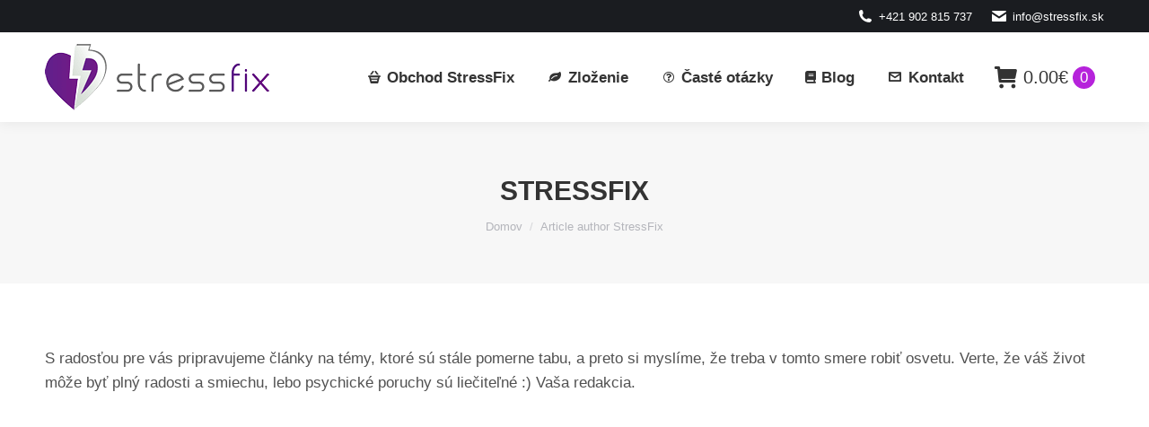

--- FILE ---
content_type: text/html; charset=UTF-8
request_url: https://stressfix.sk/author/admin/page/15/
body_size: 45436
content:
<!DOCTYPE html>
<!--[if !(IE 6) | !(IE 7) | !(IE 8)  ]><!--><html lang="sk-SK" prefix="og: https://ogp.me/ns#" class="no-js">
<!--<![endif]--><head><script data-no-optimize="1">var litespeed_docref=sessionStorage.getItem("litespeed_docref");litespeed_docref&&(Object.defineProperty(document,"referrer",{get:function(){return litespeed_docref}}),sessionStorage.removeItem("litespeed_docref"));</script> <meta charset="UTF-8" /><meta name="viewport" content="width=device-width, initial-scale=1, maximum-scale=1, user-scalable=0"/><link rel="profile" href="https://gmpg.org/xfn/11" />
 <script data-cfasync="false" data-pagespeed-no-defer>var gtm4wp_datalayer_name = "dataLayer";
	var dataLayer = dataLayer || [];
	const gtm4wp_use_sku_instead = 1;
	const gtm4wp_currency = 'EUR';
	const gtm4wp_product_per_impression = 0;
	const gtm4wp_clear_ecommerce = true;
	const gtm4wp_datalayer_max_timeout = 2000;</script> <title>StressFix, Author at StressFix - Stránka 15 z 35</title><meta name="robots" content="follow, noindex"/><meta property="og:locale" content="sk_SK" /><meta property="og:type" content="profile" /><meta property="og:title" content="StressFix, Author at StressFix - Stránka 15 z 35" /><meta property="og:url" content="https://stressfix.sk/author/admin/page/15/" /><meta property="og:site_name" content="StressFix" /><meta property="og:image" content="https://stressfix.sk/wp-content/uploads/2019/08/Top-new3-png-Kopírovať.jpg" /><meta property="og:image:secure_url" content="https://stressfix.sk/wp-content/uploads/2019/08/Top-new3-png-Kopírovať.jpg" /><meta property="og:image:width" content="1200" /><meta property="og:image:height" content="920" /><meta property="og:image:type" content="image/jpeg" /><meta name="twitter:card" content="summary_large_image" /><meta name="twitter:title" content="StressFix, Author at StressFix - Stránka 15 z 35" /><meta name="twitter:image" content="https://stressfix.sk/wp-content/uploads/2019/08/Top-new3-png-Kopírovať.jpg" /><meta name="twitter:label1" content="Meno" /><meta name="twitter:data1" content="StressFix" /><meta name="twitter:label2" content="Články" /><meta name="twitter:data2" content="350" /> <script type="application/ld+json" class="rank-math-schema">{"@context":"https://schema.org","@graph":[{"@type":"Organization","@id":"https://stressfix.sk/#organization","name":"StressFix","url":"https://stressfix.sk"},{"@type":"WebSite","@id":"https://stressfix.sk/#website","url":"https://stressfix.sk","name":"StressFix","publisher":{"@id":"https://stressfix.sk/#organization"},"inLanguage":"sk-SK"},{"@type":"BreadcrumbList","@id":"https://stressfix.sk/author/admin/page/15/#breadcrumb","itemListElement":[{"@type":"ListItem","position":"1","item":{"@id":"https://stressfix.sk","name":"Domov"}}]},{"@type":"ProfilePage","@id":"https://stressfix.sk/author/admin/page/15/#webpage","url":"https://stressfix.sk/author/admin/page/15/","name":"StressFix, Author at StressFix - Str\u00e1nka 15 z 35","isPartOf":{"@id":"https://stressfix.sk/#website"},"inLanguage":"sk-SK","breadcrumb":{"@id":"https://stressfix.sk/author/admin/page/15/#breadcrumb"}},{"@type":"Person","@id":"https://stressfix.sk/author/admin/","name":"StressFix","url":"https://stressfix.sk/author/admin/","image":{"@type":"ImageObject","@id":"https://stressfix.sk/wp-content/litespeed/avatar/82a22cc056cee1b96ad9d41b310ae3a7.jpg?ver=1768540618","url":"https://stressfix.sk/wp-content/litespeed/avatar/82a22cc056cee1b96ad9d41b310ae3a7.jpg?ver=1768540618","caption":"StressFix","inLanguage":"sk-SK"},"sameAs":["https://stressfix.sk/"],"worksFor":{"@id":"https://stressfix.sk/#organization"},"mainEntityOfPage":{"@id":"https://stressfix.sk/author/admin/page/15/#webpage"}}]}</script> <link rel='dns-prefetch' href='//fonts.googleapis.com' /><link rel='dns-prefetch' href='//fonts.gstatic.com' /><link rel='dns-prefetch' href='//www.google-analytics.com' /><link rel='dns-prefetch' href='//connect.facebook.net' /><link rel='dns-prefetch' href='//static.cusrev.com' /><link rel='dns-prefetch' href='//js.stripe.com' /><link rel='dns-prefetch' href='//www.googletagmanager.com' /><link rel='preconnect' href='https://www.google-analytics.com' /><link rel='preconnect' href='https://connect.facebook.net' /><link rel='preconnect' href='https://static.cusrev.com' /><link rel='preconnect' href='https://js.stripe.com' /><link rel='preconnect' href='https://www.googletagmanager.com' /><link rel='preconnect' href='https://fonts.googleapis.com' /><link rel='preconnect' href='https://fonts.gstatic.com' /><link rel="alternate" type="application/rss+xml" title="RSS kanál: StressFix &raquo;" href="https://stressfix.sk/feed/" /><link rel="alternate" type="application/rss+xml" title="RSS kanál komentárov webu StressFix &raquo;" href="https://stressfix.sk/comments/feed/" /><link rel="alternate" type="application/rss+xml" title="StressFix &raquo; - kanál článkov od StressFix" href="https://stressfix.sk/author/admin/feed/" />
<script id="stres-ready" type="litespeed/javascript">window.advanced_ads_ready=function(e,a){a=a||"complete";var d=function(e){return"interactive"===a?"loading"!==e:"complete"===e};d(document.readyState)?e():document.addEventListener("readystatechange",(function(a){d(a.target.readyState)&&e()}),{once:"interactive"===a})},window.advanced_ads_ready_queue=window.advanced_ads_ready_queue||[]</script> <link id="woocommerce-notification-fonts" rel="preload" href="https://stressfix.sk/wp-content/plugins/woocommerce-notification/fonts/icons-close.woff2" as="font" crossorigin><style id='wp-img-auto-sizes-contain-inline-css'>img:is([sizes=auto i],[sizes^="auto," i]){contain-intrinsic-size:3000px 1500px}
/*# sourceURL=wp-img-auto-sizes-contain-inline-css */</style><style id="litespeed-ccss">.fa{display:inline-block;font:normal normal normal 14px/1 FontAwesome;font-size:inherit;text-rendering:auto;-webkit-font-smoothing:antialiased;-moz-osx-font-smoothing:grayscale}.fa-fw{width:1.28571429em;text-align:center}.fa-times:before{content:""}.fa-book:before{content:""}.fa-shopping-cart:before{content:""}.mtsnb div,.mtsnb span,.mtsnb a{border:0;outline:0;font-size:100%;vertical-align:baseline;background:#fff0;margin:0;padding:0}.mtsnb{line-height:1}.mtsnb,.mtsnb *,.mtsnb *:before,.mtsnb *:after{box-sizing:border-box}.mtsnb{text-align:center;position:fixed;top:0;width:100%;z-index:9999;-webkit-backface-visibility:hidden;min-height:30px}.mtsnb .mtsnb-container{position:relative;margin-right:auto;margin-left:auto;max-width:100%;width:1000px;padding:20px 60px}.mtsnb-container-outer{position:relative}.mtsnb-clearfix:before,.mtsnb-clearfix:after{content:" ";display:table}.mtsnb-clearfix:after{clear:both}.mtsnb-clearfix{*zoom:1}.mtsnb-hide{position:absolute;right:20px;background-color:inherit;color:#fff;font-size:18px!important;line-height:50px;text-align:center;box-sizing:initial;line-height:1}.mtsnb-hide{top:50%;background:#fff0;margin-top:-9px!important}.mtsnb-hide span{display:inline-block;-webkit-transform:rotate(45deg) translate3d(0,0,0);transform:rotate(45deg) translate3d(0,0,0)}.mtsnb.mtsnb-bottom{top:auto;bottom:0}.mtsnb-shown{-webkit-transform:translateY(0%) translate3d(0,0,0);transform:translateY(0%) translate3d(0,0,0)}.mtsnb a{text-decoration:none;color:inherit}.mtsnb .mtsnb-text,.mtsnb .mtsnb-button,.mtsnb .mtsnb-text{margin:.2em .5em}.mtsnb .mtsnb-button{display:inline-block;padding:6px 10px;font-size:12px;border-radius:3px;color:#000;background:#fff;outline:0;border:0}.mtsnb-invisible{visibility:hidden}@media (max-width:640px){.mtsnb .mtsnb-container{padding:20px 40px}}#message-purchased{border:0;border-radius:0;bottom:20px;display:none;font-family:tahoma,sans-serif;left:20px;position:fixed;right:auto!important;text-align:left;top:auto!important;width:auto;z-index:99999999;align-items:center;flex-direction:row}@media screen and (max-width:767px){body #message-purchased{margin:0 auto}body #message-purchased{bottom:10px!important;box-sizing:border-box;top:auto!important}body #message-purchased{left:10px!important;right:10px!important}}html{line-height:1.15;-webkit-text-size-adjust:100%}body{margin:0}h1{font-size:2em;margin:.67em 0}a{background-color:#fff0}strong{font-weight:bolder}img{border-style:none}button,input{font-family:inherit;font-size:100%;line-height:1.15;margin:0}button,input{overflow:visible}button{text-transform:none}[type=submit],button{-webkit-appearance:button}[type=submit]::-moz-focus-inner,button::-moz-focus-inner{border-style:none;padding:0}[type=submit]:-moz-focusring,button:-moz-focusring{outline:1px dotted ButtonText}[type=checkbox]{-webkit-box-sizing:border-box;box-sizing:border-box;padding:0}::-webkit-file-upload-button{-webkit-appearance:button;font:inherit}details{display:block}summary{display:list-item}.fa,.fas{-moz-osx-font-smoothing:grayscale;-webkit-font-smoothing:antialiased;display:inline-block;font-style:normal;font-variant:normal;text-rendering:auto;line-height:1}.fa-fw{text-align:center;width:1.25em}.fa-book:before{content:""}.fa-shopping-cart:before{content:""}.fa-times:before{content:""}.fa,.fas{font-family:"Font Awesome 5 Free";font-weight:900}ol,ul{box-sizing:border-box}:root{--wp-block-synced-color:#7a00df;--wp-block-synced-color--rgb:122,0,223;--wp-bound-block-color:var(--wp-block-synced-color);--wp-editor-canvas-background:#ddd;--wp-admin-theme-color:#007cba;--wp-admin-theme-color--rgb:0,124,186;--wp-admin-theme-color-darker-10:#006ba1;--wp-admin-theme-color-darker-10--rgb:0,107,160.5;--wp-admin-theme-color-darker-20:#005a87;--wp-admin-theme-color-darker-20--rgb:0,90,135;--wp-admin-border-width-focus:2px}:root{--wp--preset--font-size--normal:16px;--wp--preset--font-size--huge:42px}.screen-reader-text{border:0;clip-path:inset(50%);height:1px;margin:-1px;overflow:hidden;padding:0;position:absolute;width:1px;word-wrap:normal!important}:root{--wp--preset--aspect-ratio--square:1;--wp--preset--aspect-ratio--4-3:4/3;--wp--preset--aspect-ratio--3-4:3/4;--wp--preset--aspect-ratio--3-2:3/2;--wp--preset--aspect-ratio--2-3:2/3;--wp--preset--aspect-ratio--16-9:16/9;--wp--preset--aspect-ratio--9-16:9/16;--wp--preset--color--black:#000000;--wp--preset--color--cyan-bluish-gray:#abb8c3;--wp--preset--color--white:#FFF;--wp--preset--color--pale-pink:#f78da7;--wp--preset--color--vivid-red:#cf2e2e;--wp--preset--color--luminous-vivid-orange:#ff6900;--wp--preset--color--luminous-vivid-amber:#fcb900;--wp--preset--color--light-green-cyan:#7bdcb5;--wp--preset--color--vivid-green-cyan:#00d084;--wp--preset--color--pale-cyan-blue:#8ed1fc;--wp--preset--color--vivid-cyan-blue:#0693e3;--wp--preset--color--vivid-purple:#9b51e0;--wp--preset--color--accent:#b623db;--wp--preset--color--dark-gray:#111;--wp--preset--color--light-gray:#767676;--wp--preset--gradient--vivid-cyan-blue-to-vivid-purple:linear-gradient(135deg,rgb(6,147,227) 0%,rgb(155,81,224) 100%);--wp--preset--gradient--light-green-cyan-to-vivid-green-cyan:linear-gradient(135deg,rgb(122,220,180) 0%,rgb(0,208,130) 100%);--wp--preset--gradient--luminous-vivid-amber-to-luminous-vivid-orange:linear-gradient(135deg,rgb(252,185,0) 0%,rgb(255,105,0) 100%);--wp--preset--gradient--luminous-vivid-orange-to-vivid-red:linear-gradient(135deg,rgb(255,105,0) 0%,rgb(207,46,46) 100%);--wp--preset--gradient--very-light-gray-to-cyan-bluish-gray:linear-gradient(135deg,rgb(238,238,238) 0%,rgb(169,184,195) 100%);--wp--preset--gradient--cool-to-warm-spectrum:linear-gradient(135deg,rgb(74,234,220) 0%,rgb(151,120,209) 20%,rgb(207,42,186) 40%,rgb(238,44,130) 60%,rgb(251,105,98) 80%,rgb(254,248,76) 100%);--wp--preset--gradient--blush-light-purple:linear-gradient(135deg,rgb(255,206,236) 0%,rgb(152,150,240) 100%);--wp--preset--gradient--blush-bordeaux:linear-gradient(135deg,rgb(254,205,165) 0%,rgb(254,45,45) 50%,rgb(107,0,62) 100%);--wp--preset--gradient--luminous-dusk:linear-gradient(135deg,rgb(255,203,112) 0%,rgb(199,81,192) 50%,rgb(65,88,208) 100%);--wp--preset--gradient--pale-ocean:linear-gradient(135deg,rgb(255,245,203) 0%,rgb(182,227,212) 50%,rgb(51,167,181) 100%);--wp--preset--gradient--electric-grass:linear-gradient(135deg,rgb(202,248,128) 0%,rgb(113,206,126) 100%);--wp--preset--gradient--midnight:linear-gradient(135deg,rgb(2,3,129) 0%,rgb(40,116,252) 100%);--wp--preset--font-size--small:13px;--wp--preset--font-size--medium:20px;--wp--preset--font-size--large:36px;--wp--preset--font-size--x-large:42px;--wp--preset--spacing--20:0.44rem;--wp--preset--spacing--30:0.67rem;--wp--preset--spacing--40:1rem;--wp--preset--spacing--50:1.5rem;--wp--preset--spacing--60:2.25rem;--wp--preset--spacing--70:3.38rem;--wp--preset--spacing--80:5.06rem;--wp--preset--shadow--natural:6px 6px 9px rgba(0, 0, 0, 0.2);--wp--preset--shadow--deep:12px 12px 50px rgba(0, 0, 0, 0.4);--wp--preset--shadow--sharp:6px 6px 0px rgba(0, 0, 0, 0.2);--wp--preset--shadow--outlined:6px 6px 0px -3px rgb(255, 255, 255), 6px 6px rgb(0, 0, 0);--wp--preset--shadow--crisp:6px 6px 0px rgb(0, 0, 0)}#yaydp-bottom-encouraged-notice{width:fit-content;position:fixed;left:50%;transform:translateX(-50%);z-index:9999999;bottom:1rem;width:max-content;max-width:100%;display:flex;flex-direction:column;align-items:center}@media screen and (max-width:760px){#yaydp-bottom-encouraged-notice{bottom:60px!important}}[class*=icomoon-the7-],[class*=the7-mw-],[class^=the7-mw-]{font-family:icomoon-the7-font!important;speak:none;font-style:normal;font-weight:400;font-variant:normal;text-transform:none;line-height:1;-webkit-font-smoothing:antialiased;-moz-osx-font-smoothing:grayscale}[class*=the7-mw-]:before,[class^=the7-mw-]:before{font-family:inherit!important;margin:0!important}.the7-mw-icon-mail-bold:before{content:""}.icomoon-the7-font-the7-mail-011:before{content:""}.the7-mw-icon-phone-bold:before{content:""}.the7-mw-icon-cart-bold:before{content:""}.icomoon-the7-font-the7-cart-13:before{content:""}.fa{font-family:var(--fa-style-family,"Font Awesome 6 Free");font-weight:var(--fa-style,900)}.fa,.fas{-moz-osx-font-smoothing:grayscale;-webkit-font-smoothing:antialiased;display:var(--fa-display,inline-block);font-style:normal;font-variant:normal;line-height:1;text-rendering:auto}.fa:before,.fas:before{content:var(--fa)}.fas{font-family:"Font Awesome 6 Free"}.fa-fw{text-align:center;width:1.25em}.fa-shopping-cart{--fa:"\f07a"}.fa-times{--fa:"\f00d"}.fa-book{--fa:"\f02d"}:host,:root{--fa-style-family-brands:"Font Awesome 6 Brands";--fa-font-brands:normal 400 1em/1 "Font Awesome 6 Brands"}:host,:root{--fa-font-regular:normal 400 1em/1 "Font Awesome 6 Free"}:host,:root{--fa-style-family-classic:"Font Awesome 6 Free";--fa-font-solid:normal 900 1em/1 "Font Awesome 6 Free"}.fas{font-weight:900}#page .fa,#page .fas{font-family:"Font Awesome 5 Free";font-weight:900}#page .fa:before,#page .fas:before{font-weight:inherit}[class*=" Defaults-"]{font-family:"Defaults";speak:none;font-style:normal;font-weight:400;font-variant:normal;text-transform:none;line-height:1;-webkit-font-smoothing:antialiased;-moz-osx-font-smoothing:grayscale}.Defaults-leaf:before{content:""}[class*=" icomoon-font-awesome-14x14-"]{font-family:"icomoon-font-awesome-14x14"!important;speak:none;font-style:normal;font-weight:400;font-variant:normal;text-transform:none;line-height:1;-webkit-font-smoothing:antialiased;-moz-osx-font-smoothing:grayscale}.icomoon-font-awesome-14x14-question-circle-o:before{content:""}article,details,footer,header,section,summary{display:block}*{padding:0;margin:0}html{font-size:100%;-webkit-text-size-adjust:100%;-ms-text-size-adjust:100%}strong{font-weight:700}ol,ul{list-style:none}img{border:0;-ms-interpolation-mode:bicubic}svg:not(:root){overflow:hidden}form{margin:0}button,input{font-size:100%;margin:0;vertical-align:baseline}button,input{line-height:normal}button,input[type=submit]{-webkit-appearance:button}input[type=checkbox]{box-sizing:border-box;padding:0}button::-moz-focus-inner,input::-moz-focus-inner{border:0;padding:0}.pswp{display:none;position:absolute;width:100%;height:100%;left:0;top:0;-ms-touch-action:none;touch-action:none;z-index:9500;-webkit-text-size-adjust:100%;-webkit-backface-visibility:hidden;outline:0}.pswp::after,.pswp::before{content:" ";display:table}.pswp *{-webkit-box-sizing:border-box;box-sizing:border-box}.pswp__bg{position:absolute;left:0;top:0;width:100%;height:100%;background:#000;opacity:0;-webkit-transform:translateZ(0);transform:translateZ(0);-webkit-backface-visibility:hidden;will-change:opacity}.pswp__scroll-wrap{position:absolute;left:0;top:0;width:100%;height:100%;overflow:hidden}.pswp__container{-ms-touch-action:none;touch-action:none;position:absolute;left:0;right:0;top:0;bottom:0;-webkit-backface-visibility:hidden}.pswp__container{-webkit-touch-callout:none}.pswp__item{position:absolute;left:0;right:0;top:0;bottom:0;overflow:hidden}.pswp__caption .pswp__caption__center{text-align:center}.pswp button.pswp__button{height:1.5em;width:1.5em;margin-top:-.75em;background:0 0!important;opacity:.5}.pswp button.pswp__button:before{display:block;width:100%;height:100%;content:"";background-color:#fff!important}.pswp .pswp__top-bar button.pswp__button{height:26px;width:26px;margin-top:-13px;top:50%;margin-right:15px}.pswp button.pswp__button--close{margin-right:15px}.pswp button.pswp__button--close:before{-webkit-mask:url(https://stressfix.sk/wp-content/themes/dt-the7/images/x-lg.svg);mask-image:url(https://stressfix.sk/wp-content/themes/dt-the7/images/x-lg.svg);-webkit-mask-repeat:no-repeat;mask-repeat:no-repeat;-webkit-mask-position:right center;mask-position:right center;-webkit-mask-size:26px;mask-size:26px}.pswp__button--share:before{-webkit-mask:url(https://stressfix.sk/wp-content/themes/dt-the7/images/the7-share-fill.svg);mask-image:url(https://stressfix.sk/wp-content/themes/dt-the7/images/the7-share-fill.svg);-webkit-mask-repeat:no-repeat;mask-repeat:no-repeat;-webkit-mask-position:right center;mask-position:right center}.pswp .pswp__button--arrow--left:before,.pswp .pswp__button--arrow--right:before{position:static;display:flex;justify-content:center;align-items:center;width:1.5em;height:1.5em}.pswp button.pswp__button.pswp__button--arrow--left:before{background-image:none!important;-webkit-mask:url(https://stressfix.sk/wp-content/themes/dt-the7/images/the7-chevron-left.svg);mask-image:url(https://stressfix.sk/wp-content/themes/dt-the7/images/the7-chevron-left.svg);-webkit-mask-repeat:no-repeat;mask-repeat:no-repeat;-webkit-mask-position:right center;mask-position:right center}.pswp button.pswp__button.pswp__button--arrow--right:before{background-image:none!important;-webkit-mask:url(https://stressfix.sk/wp-content/themes/dt-the7/images/the7-chevron-right.svg);mask-image:url(https://stressfix.sk/wp-content/themes/dt-the7/images/the7-chevron-right.svg);-webkit-mask-repeat:no-repeat;mask-repeat:no-repeat;-webkit-mask-position:right center;mask-position:right center}.pswp .pswp__share-tooltip{border-radius:0}.pswp__share-tooltip:before{content:"";display:block;width:0;height:0;position:absolute;top:-12px;right:15px;border:6px solid #fff0;border-bottom-color:#FFF}.pswp__button{position:relative;background:0 0;overflow:visible;-webkit-appearance:none;display:block;border:0;padding:0;margin:0;float:right;opacity:.75;-webkit-box-shadow:none;box-shadow:none}.pswp__button::-moz-focus-inner{padding:0;border:0}.pswp__button,.pswp__button--arrow--left:before,.pswp__button--arrow--right:before{width:44px;height:44px}.pswp__button--fs{display:none}.pswp__button--zoom{display:none}.pswp__button--arrow--left,.pswp__button--arrow--right{background:0 0;top:50%;margin-top:-50px;width:70px;height:100px;position:absolute}.pswp__button--arrow--left{left:0}.pswp__button--arrow--right{right:0}.pswp__button--arrow--left:before,.pswp__button--arrow--right:before{content:"";top:35px;background-color:rgb(0 0 0/.3);height:30px;width:32px;position:absolute}.pswp__button--arrow--left:before{left:6px}.pswp__button--arrow--right:before{left:0;right:6px}.pswp__share-modal{display:block;background:rgb(0 0 0/.5);width:100%;height:100%;top:0;left:0;padding:10px;position:absolute;z-index:1600;opacity:0;-webkit-backface-visibility:hidden;will-change:opacity}.pswp__share-modal--hidden{display:none}.pswp__share-tooltip{min-width:150px;z-index:1620;position:absolute;background:#FFF;top:56px;border-radius:2px;display:block;width:auto;right:44px;-webkit-box-shadow:0 2px 5px rgb(0 0 0/.25);box-shadow:0 2px 5px rgb(0 0 0/.25);-webkit-transform:translateY(6px);-ms-transform:translateY(6px);transform:translateY(6px);-webkit-backface-visibility:hidden;will-change:transform}.pswp__counter{position:absolute;left:0;top:0;height:44px;font-size:13px;line-height:44px;color:#FFF;opacity:.75;padding:0 10px}.pswp__caption{position:absolute;left:0;bottom:0;width:100%;min-height:44px}.pswp__caption__center{text-align:left;max-width:420px;margin:0 auto;font-size:13px;padding:10px;line-height:20px;color:#CCC}.pswp__preloader{width:44px;height:44px;position:absolute;top:0;left:50%;margin-left:-22px;opacity:0;will-change:opacity;direction:ltr}.pswp__preloader__icn{width:20px;height:20px;margin:12px}@media screen and (max-width:1024px){.pswp__preloader{position:relative;left:auto;top:auto;margin:0;float:right}}.pswp__ui{-webkit-font-smoothing:auto;visibility:visible;opacity:1;z-index:1550}.pswp__top-bar{position:absolute;left:0;top:0;height:44px;width:100%}.pswp__caption,.pswp__top-bar{-webkit-backface-visibility:hidden;will-change:opacity}.pswp__caption,.pswp__top-bar{background-color:rgb(0 0 0/.5)}.pswp__ui--hidden .pswp__button--arrow--left,.pswp__ui--hidden .pswp__button--arrow--right,.pswp__ui--hidden .pswp__caption,.pswp__ui--hidden .pswp__top-bar{opacity:.001}.page-inner{-ms-grid-column:1;-ms-grid-row:2;grid-area:page-inner}#main-slideshow,.photo-scroller{-ms-grid-column:1;-ms-grid-row:2;grid-area:slider}.masthead{-ms-grid-column:1;-ms-grid-row:1;grid-area:header}.side-header-v-stroke.masthead,.side-header.masthead{-ms-grid-column:1;grid-area:header-side}.checkout-page-title{grid-area:checkout;-ms-grid-column:1;-ms-grid-row:4}.page-title{-ms-grid-column:1;-ms-grid-row:3;grid-area:title}.fancy-header{-ms-grid-column:1;-ms-grid-row:3;grid-area:fancyheader}.elementor-location-header{grid-area:elementor-header}#main{-ms-grid-column:1;-ms-grid-row:5;grid-area:main}.footer{-ms-grid-column:1;-ms-grid-row:6;grid-area:footer}.responsive-off .sidebar{grid-area:sidebar;-ms-grid-row:1}.responsive-off .content{grid-area:content;-ms-grid-row:1}.content,.wf-wrap{box-sizing:border-box}.wf-float-right{float:right}.wf-wrap{max-width:100%;padding:0 44px;margin:0 auto}.page-title .hgroup{overflow:hidden}.breadcrumbs li:first-child:before{content:""}.breadcrumbs li:before{position:absolute;left:0;top:0;width:15px;height:13px;content:"/";opacity:.5;text-align:left;z-index:3}.breadcrumbs li:before{opacity:1}.page-title{display:-ms-flexbox;display:-ms-flex;display:flex}.page-title-head{max-width:100%}.page-title .wf-wrap{position:relative}.page-title .wf-wrap:after{position:absolute;width:100%;bottom:0;content:""}.page-title.solid-bg .wf-wrap:after{display:none}.page-title>.wf-wrap{display:-ms-flexbox;display:-ms-flex;display:flex;-ms-align-items:center;-ms-flex-align:center;align-items:center;box-sizing:border-box}.title-center>.wf-wrap{-ms-flex-pack:center;-ms-justify-content:center;justify-content:center;-ms-align-items:center;-ms-flex-align:center;align-items:center;-ms-flex-flow:column wrap;flex-flow:column wrap}.title-center h1{text-align:center}.page-title h1{margin:0}.breadcrumbs{list-style:none}.page-title.title-center .breadcrumbs{text-align:center}.breadcrumbs li{position:relative;display:inline-block;padding-left:12px;margin-left:8px}.breadcrumbs li:first-child{padding-left:0;margin-left:0;background:0 0!important}.breadcrumbs li a{color:inherit}.breadcrumbs a{text-decoration:none}.post{position:relative}.post:after,.post:before{content:"";display:table;clear:both}.sidebar-none .content{width:100%}.content .searchform{position:relative}.content .searchform input{padding-right:30px}.content .searchform .submit{position:absolute;top:0;display:-ms-flexbox;display:-ms-flex;display:flex;-ms-align-items:center;-ms-flex-align:center;align-items:center;-ms-flex-pack:center;-ms-justify-content:center;justify-content:center;right:11px;width:20px;height:100%;padding:0;text-decoration:none}.content .searchform .submit svg{width:16px}body{overflow-x:hidden}h1{margin-bottom:10px;clear:both}h1 a{text-decoration:none}p{margin-bottom:10px}a{text-decoration:underline}img[class*=attachment-]{max-width:100%;height:auto}.assistive-text{position:absolute!important;clip:rect(1px,1px,1px,1px)}#page{position:relative;overflow:hidden}.main-gradient{display:none}#main{padding:50px 0}.screen-reader-text{clip:rect(1px,1px,1px,1px);height:1px;overflow:hidden;position:absolute!important;width:1px}#page .skip-link{background-color:#f1f1f1;box-shadow:0 0 1px 1px rgb(0 0 0/.2);color:#21759b;display:block;font-size:14px;font-weight:700;left:-9999em;outline:0;padding:15px 23px 14px;text-decoration:none;text-transform:none;top:-9999em}input[type=text]{-webkit-appearance:none;-moz-appearance:none;-ms-appearance:none;appearance:none;outline:0}a.button,input[type=submit]{position:relative;display:inline-flex;align-items:center;justify-content:center;text-decoration:none;white-space:nowrap}.dt-text-title{grid-area:header;max-width:100%}.dt-text-desc{grid-area:desc;max-width:100%}.icon-with-text-shortcode .text-icon{grid-area:icon;text-decoration:none}.icon-with-text-shortcode .default-btn-shortcode{justify-self:start;grid-area:button}.masthead{position:relative;z-index:102;box-sizing:border-box}.masthead:not(.side-header){display:-ms-flexbox;-ms-flex-direction:column}.top-bar{position:relative;display:-ms-flexbox;display:-ms-flex;display:flex;margin-top:0;box-sizing:border-box}.top-bar-bg,.top-bar:after{position:absolute;bottom:0;left:0;width:100%;height:100%;content:"";box-sizing:content-box}.top-bar:after{height:1px}.top-bar-bg{padding:0 1000px;margin-left:-1000px}.top-bar>.mini-widgets{display:-ms-flexbox;display:-ms-flex;display:flex;-ms-align-items:center;-ms-flex-align:center;align-items:center;-ms-flex:1 1 auto;flex:1 1 auto;-ms-justify-content:flex-start;justify-content:flex-start;-ms-flex-pack:start;-ms-flex-flow:row wrap;flex-flow:row wrap}.top-bar .mini-widgets.right-widgets,.top-bar .mini-widgets:last-child{-ms-justify-content:flex-end;justify-content:flex-end;-ms-flex-pack:end}.top-bar *{font-size:inherit;line-height:inherit}.top-bar a{text-decoration:none}.branding{line-height:0;font-size:0}.branding>a{display:block}.branding a img,.branding img{max-width:100%;height:auto}.branding .mobile-logo{display:none}.masthead .mini-widgets>*{display:inline-block;margin-left:10px;margin-right:10px}.masthead:not(.side-header) .mini-widgets>:first-child{margin-left:0}.masthead:not(.side-header) .mini-widgets>:last-child{margin-right:0}.mini-contacts{position:relative;margin:0}.masthead .mini-contacts{display:-ms-inline-flexbox;display:-ms-inline-flex;display:inline-flex;-ms-align-items:center;-ms-flex-align:center;align-items:center}.mini-contacts i{margin-right:5px}.searchform{position:relative;z-index:3;max-width:100%}.searchform .field{max-width:100%;border-style:solid;box-sizing:border-box}.microwidget-btn{position:relative;max-width:100%;text-decoration:none}.masthead .mini-widgets .microwidget-btn{display:-ms-inline-flexbox;display:-ms-inline-flex;display:inline-flex;-ms-align-items:center;-ms-flex-align:center;align-items:center}.microwidget-btn i,.microwidget-btn>span{position:relative;z-index:1}.microwidget-btn.btn-icon-align-right i{margin-left:5px;padding-right:1px}.microwidget-btn:after,.microwidget-btn:before{position:absolute;top:0;left:0;width:100%;height:100%;content:"";border-radius:inherit;-webkit-backface-visibility:hidden}.microwidget-btn:before{opacity:1}.microwidget-btn:after{opacity:0}.dt-close-mobile-menu-icon{position:relative}.dt-close-mobile-menu-icon:after,.dt-close-mobile-menu-icon:before{position:absolute;top:0;left:0;width:100%;height:100%;content:"";border-radius:inherit;box-sizing:border-box}.dt-close-mobile-menu-icon:after{opacity:0}.dt-close-mobile-menu-icon:before{opacity:1}.main-nav>li{position:relative;display:-ms-flexbox;display:-ms-flex;display:flex}.main-nav>li>a{text-decoration:none}.main-nav>li>a{position:relative;display:-ms-flexbox;display:-ms-flex;display:flex;-ms-align-items:center;-ms-flex-align:center;align-items:center}.main-nav .menu-item a i[class^=fa],.main-nav .menu-item a>i,.mobile-main-nav .menu-item a i[class^=fa],.mobile-main-nav .menu-item a>i{margin-right:6px}.menu-text{display:block}.top-header .level-arrows-on .menu-text:after{position:absolute;top:50%;margin-top:-4px;right:0;width:8px;height:8px;content:"";-webkit-mask:url(https://stressfix.sk/wp-content/themes/dt-the7/images/the7-chevron-down.svg);mask-image:url(https://stressfix.sk/wp-content/themes/dt-the7/images/the7-chevron-down.svg);-webkit-mask-repeat:no-repeat;mask-repeat:no-repeat;-webkit-mask-position:right center;mask-position:right center;-webkit-mask-size:8px;mask-size:8px}.upwards-line>li>a>span{position:relative;display:block}.upwards-line>li>a .menu-item-text:before{position:absolute;bottom:-5px;left:0;width:100%;height:2px;background:rgb(0 0 0/.1);content:"";opacity:0;transform:translateY(10px)}.sub-nav{position:absolute;visibility:hidden;z-index:200;top:100%;left:0;width:240px;opacity:0}.sub-nav{padding:0;box-shadow:0 0 4px rgb(0 0 0/.2);box-sizing:border-box}.sub-nav>li{position:relative;display:block;box-sizing:border-box}.sub-nav li:first-child:before{display:none}.sub-nav>li>a{position:relative;display:-ms-flexbox;display:-ms-flex;display:flex;-ms-align-items:center;-ms-flex-align:center;align-items:center;-ms-align-content:center;align-content:center;-ms-flex-line-pack:center;text-decoration:none}.sub-nav li a{box-sizing:border-box}.dt-mobile-header .sub-nav>li,.mobile-main-nav>li{display:-ms-flexbox;display:-ms-flex;display:flex;-ms-flex-flow:row wrap;flex-flow:row wrap}.dt-mobile-header .mobile-main-nav>li>.sub-nav{position:relative;display:none;top:0;left:0;width:100%;padding:0;visibility:visible;opacity:1;z-index:auto}.mobile-main-nav .sub-nav{background:0 0;box-shadow:none}.dt-mobile-header{position:fixed;top:0;height:100%;min-height:100%;width:500px;max-width:100%;z-index:9602;box-sizing:border-box;background-color:grey;transform:translate3d(-100%,0,0);overflow:hidden}.right-mobile-menu .dt-mobile-header{right:0;transform:translate3d(100%,0,0)}html:not(.touchevents) .dt-mobile-header::-webkit-scrollbar{width:13px}html:not(.touchevents) .dt-mobile-header::-webkit-scrollbar-thumb{border-radius:10px;background-color:#1ebac8;border:4px solid #fff;box-sizing:border-box}.mobile-mini-widgets-in-menu{display:none}.mobile-mini-widgets-in-menu{padding:30px 0}.mobile-main-nav{display:-ms-flexbox;display:-ms-flex;display:flex;-ms-flex-flow:column nowrap;flex-flow:column nowrap;-ms-flex:10 1 auto;flex:10 1 auto}.mobile-main-nav>li{position:relative;display:-ms-flexbox;display:-ms-flex;display:flex}.mobile-menu-show-divider .mobile-main-nav>li:before{content:"";position:absolute;top:-.5px;height:0;width:100%;max-width:100%;left:0}.mobile-menu-show-divider .mobile-main-nav>li:first-child:before{display:none}.mobile-main-nav>li>a{text-decoration:none;position:relative;display:-ms-flexbox;display:-ms-flex;display:flex;-ms-align-items:center;-ms-flex-align:center;align-items:center;padding:10px 30px 10px 0;-ms-flex-positive:1;-ms-flex-grow:1;flex-grow:1}.mobile-main-nav .menu-item a i{margin-right:6px}.mobile-main-nav .sub-nav{margin-left:20px}#page #mobile-menu .sub-nav>li{padding:0;width:100%}#page .mobile-main-nav .sub-nav{width:100%}.mobile-main-nav .sub-nav>li>a{padding:10px 30px 10px 0;margin:0;-ms-flex-positive:1;-ms-flex-grow:1;flex-grow:1}.dt-close-mobile-menu-icon{display:-ms-inline-flexbox;display:-ms-inline-flex;display:inline-flex;-ms-align-items:center;-ms-flex-align:center;align-items:center;-ms-flex-pack:center;-ms-justify-content:center;justify-content:center;position:absolute;top:0;z-index:9999;opacity:0;min-width:12px;min-height:12px}.dt-close-mobile-menu-icon .close-line-wrap{position:relative;width:22px;height:100%}.fade-medium-mobile-menu-close-icon .dt-close-mobile-menu-icon .close-line-wrap{width:20px;height:20px}.dt-close-mobile-menu-icon span{position:relative;display:block;margin:0;z-index:2}.dt-close-mobile-menu-icon .close-line{display:inline-block;transform-origin:50% 50%;width:22px;height:2px;position:absolute;left:0;content:""}.fade-medium-mobile-menu-close-icon .dt-close-mobile-menu-icon .close-line{width:20px;top:50%;margin-top:-1px}.dt-close-mobile-menu-icon .close-line:nth-child(2){display:none}.dt-close-mobile-menu-icon .close-line:after,.dt-close-mobile-menu-icon .close-line:before{position:absolute;top:0;left:0;width:100%;height:100%;content:"";border-radius:inherit;box-sizing:border-box}.dt-close-mobile-menu-icon .close-line:after{opacity:0}.dt-close-mobile-menu-icon .close-line:before{opacity:1}.dt-close-mobile-menu-icon .close-line:first-child{transform:rotate3d(0,0,1,45deg)}.dt-close-mobile-menu-icon .close-line:last-child{transform:rotate3d(0,0,1,-45deg)}.footer{padding:0}#bottom-bar.solid-bg .wf-container-bottom{border-top:none}#bottom-bar{position:relative;z-index:9;margin:0 auto}#bottom-bar .wf-container-bottom{display:-ms-flexbox;display:-ms-flex;display:flex;-ms-align-items:center;-ms-flex-align:center;align-items:center;-ms-flex-pack:space-between;-ms-justify-content:space-between;justify-content:space-between;box-sizing:border-box}.logo-center#bottom-bar .wf-container-bottom{-ms-flex-flow:column wrap;flex-flow:column wrap;-ms-flex-pack:center;-ms-justify-content:center;justify-content:center}#bottom-bar p{margin-bottom:0}.bottom-text-block{text-align:right}.logo-center .bottom-text-block{text-align:center}#bottom-bar .wf-float-right{display:-ms-flexbox;display:-ms-flex;display:flex;flex-grow:1;-ms-flex-pack:flex-end;-ms-justify-content:flex-end;justify-content:flex-end;margin-left:10px;margin-right:0}.logo-center#bottom-bar .wf-float-right{margin-left:0;-ms-flex-flow:column wrap;flex-flow:column wrap;-ms-flex-pack:center;-ms-justify-content:center;justify-content:center}.scroll-top{position:fixed;display:-ms-flexbox;display:-ms-flex;display:flex;-ms-align-items:center;-ms-flex-align:center;align-items:center;-ms-flex-pack:center;-ms-justify-content:center;justify-content:center;right:10px;bottom:10px;width:40px;height:40px;opacity:0;z-index:-1;-ms-filter:"progid:DXImageTransform.Microsoft.Alpha(Opacity=0)";text-decoration:none;background-color:#000;background-color:rgb(0 0 0/.2)}.scroll-top svg{text-transform:none;width:24px;line-height:1;fill:#fff}.content .searchform input.searchform-s{width:100%;margin-bottom:0}.archive .taxonomy-description{margin-bottom:40px}:root{--the7-accent-bg-color:#b623db;--the7-accent-color:#b623db;--the7-additional-logo-elements-font-family:"Arial", Helvetica, Arial, Verdana, sans-serif;--the7-additional-logo-elements-font-size:20px;--the7-additional-logo-elements-icon-size:0px;--the7-additional-menu-elements-color:#333333;--the7-additional-menu-elements-font-family:"Roboto", Helvetica, Arial, Verdana, sans-serif;--the7-additional-menu-elements-font-size:20px;--the7-additional-menu-elements-icon-color:#333333;--the7-additional-menu-elements-icon-size:25px;--the7-base-border-radius:1px;--the7-base-color:#515151;--the7-base-font-family:"Roboto", Helvetica, Arial, Verdana, sans-serif;--the7-base-font-size:14px;--the7-base-line-height:25px;--the7-beautiful-loading-bg:#ffffff;--the7-beautiful-spinner-color:rgba(51,51,51,0.3);--the7-body-bg-attachment:fixed;--the7-body-bg-color:#f7f7f7;--the7-body-bg-image:none;--the7-body-bg-position-x:left;--the7-body-bg-position-y:top;--the7-body-bg-repeat:repeat;--the7-body-bg-size:auto;--the7-border-radius-size:1px;--the7-bottom-bar-bottom-padding:10px;--the7-bottom-bar-height:60px;--the7-bottom-bar-line-size:1px;--the7-bottom-bar-menu-switch:990px;--the7-bottom-bar-switch:990px;--the7-bottom-bar-top-padding:10px;--the7-bottom-bg-color:rgba(255,255,255,0.1);--the7-bottom-bg-image:none;--the7-bottom-bg-position-x:center;--the7-bottom-bg-position-y:top;--the7-bottom-bg-repeat:repeat;--the7-bottom-color:#ffffff;--the7-bottom-content-padding:0px;--the7-bottom-input-border-width:1px;--the7-bottom-input-padding:5px;--the7-bottom-logo-bottom-padding:10px;--the7-bottom-logo-left-padding:0px;--the7-bottom-logo-right-padding:15px;--the7-bottom-logo-top-padding:10px;--the7-bottom-overlay-content-padding:40px;--the7-box-width:1340px;--the7-breadcrumbs-bg-color:rgba(255,255,255,0.2);--the7-breadcrumbs-border-color:rgba(130,36,227,0.2);--the7-breadcrumbs-border-radius:2px;--the7-breadcrumbs-border-width:0px;--the7-breadcrumbs-font-family:"Roboto", Helvetica, Arial, Verdana, sans-serif;--the7-breadcrumbs-font-size:13px;--the7-breadcrumbs-line-height:23px;--the7-breadcrumbs-margin-bottom:0px;--the7-breadcrumbs-margin-left:0px;--the7-breadcrumbs-margin-right:0px;--the7-breadcrumbs-margin-top:8px;--the7-breadcrumbs-padding-bottom:0px;--the7-breadcrumbs-padding-left:0px;--the7-breadcrumbs-padding-right:0px;--the7-breadcrumbs-padding-top:0px;--the7-breadcrumbs-text-transform:none;--the7-btn-bg-color:#b623db;--the7-btn-border-color:#b623db;--the7-btn-border-hover-color:#b623db;--the7-btn-color:#ffffff;--the7-btn-hover-bg-color:#b623db;--the7-btn-hover-color:#ffffff;--the7-btn-l-border-radius:1px;--the7-btn-l-border-style:solid;--the7-btn-l-border-width:0px;--the7-btn-l-font-family:"Roboto", Helvetica, Arial, Verdana, sans-serif;--the7-btn-l-font-size:18px;--the7-btn-l-font-weight:700;--the7-btn-l-icon-size:18px;--the7-btn-l-letter-spacing:0px;--the7-btn-l-line-height:20px;--the7-btn-l-min-height:1px;--the7-btn-l-min-width:1px;--the7-btn-l-padding:16px 24px 16px 24px;--the7-btn-l-text-transform:none;--the7-btn-m-border-radius:1px;--the7-btn-m-border-style:solid;--the7-btn-m-border-width:0px;--the7-btn-m-font-family:"Roboto", Helvetica, Arial, Verdana, sans-serif;--the7-btn-m-font-size:14px;--the7-btn-m-font-weight:700;--the7-btn-m-icon-size:14px;--the7-btn-m-letter-spacing:0px;--the7-btn-m-line-height:16px;--the7-btn-m-min-height:1px;--the7-btn-m-min-width:1px;--the7-btn-m-padding:12px 18px 12px 18px;--the7-btn-m-text-transform:none;--the7-btn-s-border-radius:1px;--the7-btn-s-border-style:solid;--the7-btn-s-border-width:0px;--the7-btn-s-font-family:"Roboto", Helvetica, Arial, Verdana, sans-serif;--the7-btn-s-font-size:12px;--the7-btn-s-font-weight:700;--the7-btn-s-icon-size:12px;--the7-btn-s-letter-spacing:0px;--the7-btn-s-line-height:14px;--the7-btn-s-min-height:1px;--the7-btn-s-min-width:1px;--the7-btn-s-padding:8px 14px 7px 14px;--the7-btn-s-text-transform:none;--the7-button-shadow-blur:10px;--the7-button-shadow-color:rgba(0,0,0,0);--the7-button-shadow-horizontal:0px;--the7-button-shadow-hover-blur:10px;--the7-button-shadow-hover-color:rgba(0,0,0,0);--the7-button-shadow-hover-horizontal:0px;--the7-button-shadow-hover-spread:0px;--the7-button-shadow-hover-vertical:0px;--the7-button-shadow-spread:0px;--the7-button-shadow-vertical:0px;--the7-cart-total-width:50%;--the7-classic-menu-bottom-margin:0px;--the7-classic-menu-top-margin:0px;--the7-close-menu-caption-color-hover:#333333;--the7-close-menu-caption-color:#333333;--the7-close-menu-caption-font-family:"Roboto", Helvetica, Arial, Verdana, sans-serif;--the7-close-menu-caption-font-size:16px;--the7-close-menu-caption-gap:20px;--the7-close-menu-caption-text-transform:uppercase;--the7-close-mobile-menu-caption-color-hover:#ffffff;--the7-close-mobile-menu-caption-color:#ffffff;--the7-close-mobile-menu-caption-font-family:"Roboto", Helvetica, Arial, Verdana, sans-serif;--the7-close-mobile-menu-caption-font-size:16px;--the7-close-mobile-menu-caption-gap:10px;--the7-close-mobile-menu-caption-text-transform:none;--the7-content-boxes-bg:#ffffff;--the7-content-width:1300px;--the7-divider-bg-color:rgba(0,0,0,0);--the7-divider-color:#cccccc;--the7-filter-border-radius:1px;--the7-filter-decoration-line-size:2px;--the7-filter-font-family:"Roboto", Helvetica, Arial, Verdana, sans-serif;--the7-filter-font-size:13px;--the7-filter-font-weight:700;--the7-filter-item-margin-bottom:0px;--the7-filter-item-margin-left:3px;--the7-filter-item-margin-right:3px;--the7-filter-item-margin-top:0px;--the7-filter-item-padding-bottom:7px;--the7-filter-item-padding-left:14px;--the7-filter-item-padding-right:14px;--the7-filter-item-padding-top:8px;--the7-filter-pointer-bg-radius:1px;--the7-filter-pointer-border-width:2px;--the7-filter-text-transform:uppercase;--the7-first-switch-header-padding-left:20px;--the7-first-switch-header-padding-right:20px;--the7-first-switch-mobile-header-height:60px;--the7-first-switch:1070px;--the7-float-menu-bg:#ffffff;--the7-float-menu-height:60px;--the7-float-menu-line-decoration-color:rgba(51,51,51,0.11);--the7-float-menu-line-decoration-size:1px;--the7-floating-header-bg-image:none;--the7-floating-header-bg-position-x:center;--the7-floating-header-bg-position-y:center;--the7-floating-header-bg-repeat:repeat;--the7-floating-header-bg-size:auto;--the7-floating-logo-bottom-padding:0px;--the7-floating-logo-left-padding:0px;--the7-floating-logo-right-padding:18px;--the7-floating-logo-top-padding:0px;--the7-floating-menu-active-last-color:#b623db;--the7-floating-menu-color-active:#b623db;--the7-floating-menu-color-hover:#b623db;--the7-floating-menu-color:#333333;--the7-floating-menu-hover-last-color:#b623db;--the7-floating-mixed-logo-bottom-padding:0px;--the7-floating-mixed-logo-left-padding:0px;--the7-floating-mixed-logo-right-padding:0px;--the7-floating-mixed-logo-top-padding:0px;--the7-floating-mobile-logo-bottom-padding:0px;--the7-floating-mobile-logo-left-padding:0px;--the7-floating-mobile-logo-right-padding:0px;--the7-floating-mobile-logo-top-padding:0px;--the7-footer-bg-color:#1a1c20;--the7-footer-bg-image:none;--the7-footer-bg-position-x:center;--the7-footer-bg-position-y:top;--the7-footer-bg-repeat:repeat;--the7-footer-bottom-padding:25px;--the7-footer-decoration-line-size:1px;--the7-footer-left-padding:50px;--the7-footer-outline-color:rgba(129,215,66,0.96);--the7-footer-right-padding:50px;--the7-footer-switch-colums:778px;--the7-footer-switch:778px;--the7-footer-top-padding:60px;--the7-general-border-radius:1px;--the7-general-title-responsiveness:778px;--the7-h1-font-family:"Roboto", Helvetica, Arial, Verdana, sans-serif;--the7-h1-font-size-desktop:44px;--the7-h1-font-size:44px;--the7-h1-font-weight:700;--the7-h1-line-height-desktop:54px;--the7-h1-line-height:54px;--the7-h1-text-transform:none;--the7-h2-font-family:"Roboto", Helvetica, Arial, Verdana, sans-serif;--the7-h2-font-size-desktop:34px;--the7-h2-font-size:34px;--the7-h2-font-weight:700;--the7-h2-line-height-desktop:44px;--the7-h2-line-height:44px;--the7-h2-text-transform:none;--the7-h3-font-family:"Roboto", Helvetica, Arial, Verdana, sans-serif;--the7-h3-font-size-desktop:24px;--the7-h3-font-size:24px;--the7-h3-font-weight:700;--the7-h3-line-height-desktop:34px;--the7-h3-line-height:34px;--the7-h3-text-transform:none;--the7-h4-font-family:"Roboto", Helvetica, Arial, Verdana, sans-serif;--the7-h4-font-size-desktop:20px;--the7-h4-font-size:20px;--the7-h4-font-weight:700;--the7-h4-line-height-desktop:30px;--the7-h4-line-height:30px;--the7-h4-text-transform:none;--the7-h5-font-family:"Roboto", Helvetica, Arial, Verdana, sans-serif;--the7-h5-font-size-desktop:16px;--the7-h5-font-size:16px;--the7-h5-font-weight:700;--the7-h5-line-height-desktop:26px;--the7-h5-line-height:26px;--the7-h5-text-transform:none;--the7-h6-font-family:"Roboto", Helvetica, Arial, Verdana, sans-serif;--the7-h6-font-size-desktop:14px;--the7-h6-font-size:14px;--the7-h6-font-weight:700;--the7-h6-line-height-desktop:24px;--the7-h6-line-height:24px;--the7-h6-text-transform:none;--the7-hamburger-border-width:0px;--the7-hamburger-close-border-radius:500px;--the7-hamburger-close-border-width:0px;--the7-hamburger-mobile-close-border-radius:0px;--the7-hamburger-mobile-close-border-width:0px;--the7-header-bg-color:#ffffff;--the7-header-bg-image:none;--the7-header-bg-position-x:center;--the7-header-bg-position-y:center;--the7-header-bg-repeat:repeat;--the7-header-bg-size:auto;--the7-header-classic-menu-line-size:1px;--the7-header-decoration-size:1px;--the7-header-decoration:rgba(51,51,51,0.11);--the7-header-height:100px;--the7-header-left-padding:50px;--the7-header-mobile-left-padding:0px;--the7-header-mobile-menu-bottom-padding:30px;--the7-header-mobile-menu-left-padding:30px;--the7-header-mobile-menu-right-padding:15px;--the7-header-mobile-menu-top-padding:45px;--the7-header-mobile-right-padding:0px;--the7-header-right-padding:50px;--the7-header-side-content-width:300px;--the7-header-side-width:300px;--the7-header-slide-out-width:300px;--the7-header-switch-paddings:0px;--the7-header-transparent-bg-color:#eeee22;--the7-input-bg-color:#fdfdfd;--the7-input-border-color:rgba(51,51,51,0.12);--the7-input-border-radius:1px;--the7-input-color:#8b8d94;--the7-input-height:38px;--the7-left-content-padding:0px;--the7-left-input-border-width:1px;--the7-left-input-padding:15px;--the7-left-overlay-content-padding:40px;--the7-lightbox-arrow-size:62px;--the7-links-color:#7525ed;--the7-logo-area-left-padding-bottom:0px;--the7-logo-area-left-padding-left:0px;--the7-logo-area-left-padding-right:0px;--the7-logo-area-left-padding-top:0px;--the7-logo-area-right-padding-bottom:0px;--the7-logo-area-right-padding-left:0px;--the7-logo-area-right-padding-right:0px;--the7-logo-area-right-padding-top:0px;--the7-main-logo-bottom-padding:0px;--the7-main-logo-left-padding:0px;--the7-main-logo-right-padding:5px;--the7-main-logo-top-padding:0px;--the7-main-menu-icon-size:14px;--the7-mega-col-padding-bottom:20px;--the7-mega-col-padding-left:10px;--the7-mega-col-padding-right:10px;--the7-mega-col-padding-top:20px;--the7-mega-menu-desc-color:#333333;--the7-mega-menu-desc-font-family:"Roboto", Helvetica, Arial, Verdana, sans-serif;--the7-mega-menu-desc-font-size:13px;--the7-mega-menu-title-color:#333333;--the7-mega-menu-title-font-family:"Roboto", Helvetica, Arial, Verdana, sans-serif;--the7-mega-menu-title-font-size:16px;--the7-mega-menu-title-font-weight:700;--the7-mega-menu-title-icon-size:16px;--the7-mega-menu-title-text-transform:none;--the7-mega-menu-widget-color:#333333;--the7-mega-menu-widget-title-color:#333333;--the7-mega-submenu-col-width:240px;--the7-mega-submenu-item-2-level-spacing:0px;--the7-mega-submenu-item-padding-bottom:10px;--the7-mega-submenu-item-padding-left:0px;--the7-mega-submenu-item-padding-right:0px;--the7-mega-submenu-item-padding-top:0px;--the7-mega-submenu-padding-bottom:0px;--the7-mega-submenu-padding-left:10px;--the7-mega-submenu-padding-right:10px;--the7-mega-submenu-padding-top:0px;--the7-megamenu-title-active-color:#b623db;--the7-megamenu-title-hover-color:#b623db;--the7-menu-active-color:#b623db;--the7-menu-active-decor-color:rgba(182,35,219,0.15);--the7-menu-active-last-color:#b623db;--the7-menu-active-line-decor-color:rgba(130,36,227,0.3);--the7-menu-area-below-padding-bottom:0px;--the7-menu-area-below-padding-left:0px;--the7-menu-area-below-padding-right:0px;--the7-menu-area-below-padding-top:0px;--the7-menu-area-left-padding-bottom:0px;--the7-menu-area-left-padding-left:0px;--the7-menu-area-left-padding-right:0px;--the7-menu-area-left-padding-top:0px;--the7-menu-area-right-padding-bottom:0px;--the7-menu-area-right-padding-left:30px;--the7-menu-area-right-padding-right:0px;--the7-menu-area-right-padding-top:0px;--the7-menu-area-top-line-padding-bottom:0px;--the7-menu-area-top-line-padding-left:0px;--the7-menu-area-top-line-padding-right:0px;--the7-menu-area-top-line-padding-top:0px;--the7-menu-area-top-line-right-padding-bottom:0px;--the7-menu-area-top-line-right-padding-left:0px;--the7-menu-area-top-line-right-padding-right:0px;--the7-menu-area-top-line-right-padding-top:0px;--the7-menu-caption-font-family:"Roboto", Helvetica, Arial, Verdana, sans-serif;--the7-menu-caption-font-size:16px;--the7-menu-caption-gap:10px;--the7-menu-caption-text-transform:none;--the7-menu-click-decor-bg-color:rgba(182,35,219,0.2);--the7-menu-color:#333333;--the7-menu-decor-border-radius:3px;--the7-menu-decor-color:#b623db;--the7-menu-decoration-line-size:2px;--the7-menu-font-family:"Roboto", Helvetica, Arial, Verdana, sans-serif;--the7-menu-font-size:17px;--the7-menu-font-weight:700;--the7-menu-hover-color:#b623db;--the7-menu-hover-decor-color-2:135deg, rgba(255,255,255,0.23) 30%, rgba(0,0,0,0.23) 100%;--the7-menu-hover-decor-color:rgba(255,255,255,0.23);--the7-menu-hover-last-color:#b623db;--the7-menu-item-divider-width:1px;--the7-menu-item-margin-bottom:18px;--the7-menu-item-margin-left:14px;--the7-menu-item-margin-right:14px;--the7-menu-item-margin-top:18px;--the7-menu-item-padding-bottom:4px;--the7-menu-item-padding-left:4px;--the7-menu-item-padding-right:4px;--the7-menu-item-padding-top:4px;--the7-menu-line-decor-color-2:to left, rgba(255,255,255,0.23) 30%, rgba(0,0,0,0.23) 100%;--the7-menu-line-decor-color:rgba(255,255,255,0.23);--the7-menu-tem-divider-color:rgba(17,17,17,0.14);--the7-menu-tem-divider-height:24px;--the7-menu-text-transform:none;--the7-message-color:#ffffff;--the7-microwidget-button-2-bg:#b623db;--the7-microwidget-button-2-border-color:#b623db;--the7-microwidget-button-2-border-radius:0px;--the7-microwidget-button-2-border-width:1px;--the7-microwidget-button-2-bottom-padding:10px;--the7-microwidget-button-2-color:#ffffff;--the7-microwidget-button-2-font-family:"Roboto", Helvetica, Arial, Verdana, sans-serif;--the7-microwidget-button-2-font-size:14px;--the7-microwidget-button-2-font-weight:700;--the7-microwidget-button-2-hover-bg:#b623db;--the7-microwidget-button-2-hover-border-color:#b623db;--the7-microwidget-button-2-hover-color:#ffffff;--the7-microwidget-button-2-icon-gap:5px;--the7-microwidget-button-2-icon-size:14px;--the7-microwidget-button-2-left-padding:20px;--the7-microwidget-button-2-right-padding:20px;--the7-microwidget-button-2-top-padding:10px;--the7-microwidget-button-bg:#b623db;--the7-microwidget-button-border-color:#b623db;--the7-microwidget-button-border-radius:0px;--the7-microwidget-button-border-width:1px;--the7-microwidget-button-bottom-padding:10px;--the7-microwidget-button-color:#ffffff;--the7-microwidget-button-font-family:"Roboto", Helvetica, Arial, Verdana, sans-serif;--the7-microwidget-button-font-size:14px;--the7-microwidget-button-font-weight:700;--the7-microwidget-button-hover-bg:#b623db;--the7-microwidget-button-hover-border-color:#b623db;--the7-microwidget-button-hover-color:#ffffff;--the7-microwidget-button-icon-gap:5px;--the7-microwidget-button-icon-size:18px;--the7-microwidget-button-left-padding:20px;--the7-microwidget-button-right-padding:20px;--the7-microwidget-button-top-padding:10px;--the7-microwidgets-in-top-line-color:#333333;--the7-microwidgets-in-top-line-font-family:"Arial", Helvetica, Arial, Verdana, sans-serif;--the7-microwidgets-in-top-line-font-size:20px;--the7-microwidgets-in-top-line-icon-color:#333333;--the7-microwidgets-in-top-line-icon-size:16px;--the7-mixed-logo-bottom-padding:0px;--the7-mixed-logo-left-padding:0px;--the7-mixed-logo-right-padding:0px;--the7-mixed-logo-top-padding:0px;--the7-mobile-floating-header-bg-color:#ffffff;--the7-mobile-footer-bottom-padding:25px;--the7-mobile-footer-left-padding:20px;--the7-mobile-footer-right-padding:20px;--the7-mobile-footer-top-padding:60px;--the7-mobile-hamburger-border-width:0px;--the7-mobile-header-bg-color:#ffffff;--the7-mobile-header-decoration-color:#ffffff;--the7-mobile-header-decoration-size:1px;--the7-mobile-logo-bottom-padding:1px;--the7-mobile-logo-left-padding:1px;--the7-mobile-logo-right-padding:1px;--the7-mobile-logo-top-padding:1px;--the7-mobile-menu-active-color:#b623db;--the7-mobile-menu-bg-color:#ffffff;--the7-mobile-menu-caption-font-family:"Roboto", Helvetica, Arial, Verdana, sans-serif;--the7-mobile-menu-caption-font-size:16px;--the7-mobile-menu-caption-gap:10px;--the7-mobile-menu-caption-text-transform:none;--the7-mobile-menu-color:#333333;--the7-mobile-menu-divider-color:rgba(51,51,51,0.12);--the7-mobile-menu-divider-height:1px;--the7-mobile-menu-font-family:"Roboto", Helvetica, Arial, Verdana, sans-serif;--the7-mobile-menu-font-size:16px;--the7-mobile-menu-font-weight:700;--the7-mobile-menu-hover-color:#b623db;--the7-mobile-menu-microwidgets-color:#333333;--the7-mobile-menu-microwidgets-font-family:"Roboto", Helvetica, Arial, Verdana, sans-serif;--the7-mobile-menu-microwidgets-font-size:13px;--the7-mobile-menu-microwidgets-icon-color:#333333;--the7-mobile-menu-microwidgets-icon-size:16px;--the7-mobile-menu-text-transform:none;--the7-mobile-menu-width:300px;--the7-mobile-microwidgets-color:#333333;--the7-mobile-microwidgets-font-family:"Roboto", Helvetica, Arial, Verdana, sans-serif;--the7-mobile-microwidgets-font-size:13px;--the7-mobile-microwidgets-icon-color:#333333;--the7-mobile-microwidgets-icon-size:16px;--the7-mobile-overlay-bg-color:rgba(0,0,0,0.5);--the7-mobile-page-bottom-margin:70px;--the7-mobile-page-left-margin:20px;--the7-mobile-page-right-margin:20px;--the7-mobile-page-top-margin:70px;--the7-mobile-sub-menu-font-family:"Roboto", Helvetica, Arial, Verdana, sans-serif;--the7-mobile-sub-menu-font-size:13px;--the7-mobile-sub-menu-text-transform:none;--the7-mobile-toggle-menu-bg-color:#ffffff;--the7-mobile-toggle-menu-bg-hover-color:#ffffff;--the7-mobile-toggle-menu-border-radius:0px;--the7-mobile-toggle-menu-color:#333333;--the7-mobile-toggle-menu-hover-color:#333333;--the7-mw-address-icon-size:16px;--the7-mw-clock-icon-size:16px;--the7-mw-email-icon-size:16px;--the7-mw-login-icon-size:16px;--the7-mw-phone-icon-size:16px;--the7-mw-search-bg-active-width:200px;--the7-mw-search-bg-color:#f4f4f4;--the7-mw-search-bg-height:34px;--the7-mw-search-bg-width:200px;--the7-mw-search-border-color:#e2e2e2;--the7-mw-search-border-radius:0px;--the7-mw-search-border-width:0px;--the7-mw-search-color:#aaaaaa;--the7-mw-search-font-family:"Roboto", Helvetica, Arial, Verdana, sans-serif;--the7-mw-search-font-size:14px;--the7-mw-search-icon-size:16px;--the7-mw-search-left-padding:12px;--the7-mw-search-overlay-bg:rgba(0,0,0,0.9);--the7-mw-search-right-padding:12px;--the7-mw-skype-icon-size:16px;--the7-mw-woocommerce-cart-icon-size:16px;--the7-navigation-bg-color:#000000;--the7-navigation-line-bg:#ffffff;--the7-navigation-line-decoration-color:#dd9933;--the7-navigation-line-decoration-line-size:1px;--the7-navigation-line-sticky-bg:#000000;--the7-navigation-margin:50px;--the7-outside-item-custom-margin:30px;--the7-page-bg-color:#ffffff;--the7-page-bg-image:none;--the7-page-bg-position-x:center;--the7-page-bg-position-y:top;--the7-page-bg-repeat:repeat;--the7-page-bg-size:auto;--the7-page-bottom-margin:70px;--the7-page-left-margin:50px;--the7-page-responsive-title-height:70px;--the7-page-responsive-title-line-height:34px;--the7-page-right-margin:50px;--the7-page-title-bg-color:#f7f7f7;--the7-page-title-bg-image:none;--the7-page-title-bg-position-x:center;--the7-page-title-bg-position-y:center;--the7-page-title-bg-repeat:repeat;--the7-page-title-bg-size:auto auto;--the7-page-title-border-height:1px;--the7-page-title-border-style:solid;--the7-page-title-bottom-padding:20px;--the7-page-title-breadcrumbs-color:#b4b5bb;--the7-page-title-color:#333333;--the7-page-title-decorative-line-height:5px;--the7-page-title-font-family:"Roboto", Helvetica, Arial, Verdana, sans-serif;--the7-page-title-font-weight:700;--the7-page-title-height:180px;--the7-page-title-line-color:rgba(51,51,51,0.11);--the7-page-title-line-height:40px;--the7-page-title-line-style:dashed;--the7-page-title-overlay-color:rgba(0,0,0,0.5);--the7-page-title-text-transform:uppercase;--the7-page-title-top-padding:25px;--the7-page-top-margin:70px;--the7-product-alignment:center;--the7-product-cart-gap:25px;--the7-product-counter-bg:#b623db;--the7-product-counter-color:#ffffff;--the7-product-description-gap:15px;--the7-product-img-width:50%;--the7-product-microwidget-content-font-family:"Roboto", Helvetica, Arial, Verdana, sans-serif;--the7-product-microwidget-content-font-size-desktop:14px;--the7-product-microwidget-content-font-size:14px;--the7-product-microwidget-content-line-height-desktop:25px;--the7-product-microwidget-content-line-height:25px;--the7-product-microwidget-content-text-transform:none;--the7-product-price-gap:5px;--the7-product-rating-gap:10px;--the7-product-title-gap:15px;--the7-project-rollover-bg-color:rgba(182,35,219,0.85);--the7-right-content-padding:0px;--the7-right-input-border-width:1px;--the7-right-input-padding:15px;--the7-right-overlay-content-padding:40px;--the7-rollover-bg-color:rgba(182,35,219,0.2);--the7-second-switch-header-padding-left:20px;--the7-second-switch-header-padding-right:20px;--the7-second-switch-mobile-header-height:60px;--the7-second-switch:1070px;--the7-secondary-text-color:#b4b5bb;--the7-side-header-h-stroke-height:80px;--the7-side-header-v-stroke-width:60px;--the7-sidebar-distace-to-content:50px;--the7-sidebar-outline-color:rgba(0,0,0,0.06);--the7-sidebar-responsiveness:990px;--the7-sidebar-width:350px;--the7-soc-ico-hover-color:#ffffff;--the7-soc-icons-bg-size:26px;--the7-soc-icons-border-radius:100px;--the7-soc-icons-border-width:2px;--the7-soc-icons-gap:4px;--the7-soc-icons-size:16px;--the7-sticky-header-overlay-bg:rgba(17,17,17,0.4);--the7-sub-cart-bg:#ffffff;--the7-sub-cart-color:#333333;--the7-sub-cart-width:280px;--the7-sub-menu-icon-size:14px;--the7-sub-subtitle-font-family:"Roboto", Helvetica, Arial, Verdana, sans-serif;--the7-sub-subtitle-font-size:10px;--the7-submenu-active-bg:rgba(182,35,219,0.07);--the7-submenu-active-color:#b623db;--the7-submenu-bg-color:#ffffff;--the7-submenu-color:#333333;--the7-submenu-font-family:"Roboto", Helvetica, Arial, Verdana, sans-serif;--the7-submenu-font-size:13px;--the7-submenu-hover-bg:rgba(182,35,219,0.07);--the7-submenu-hover-color:#b623db;--the7-submenu-item-margin-bottom:0px;--the7-submenu-item-margin-left:0px;--the7-submenu-item-margin-right:0px;--the7-submenu-item-margin-top:0px;--the7-submenu-item-padding-bottom:10px;--the7-submenu-item-padding-left:10px;--the7-submenu-item-padding-right:10px;--the7-submenu-item-padding-top:10px;--the7-submenu-padding-bottom:10px;--the7-submenu-padding-left:10px;--the7-submenu-padding-right:10px;--the7-submenu-padding-top:10px;--the7-submenu-text-transform:none;--the7-submenu-width:280px;--the7-subtitle-font-family:"Roboto", Helvetica, Arial, Verdana, sans-serif;--the7-subtitle-font-size:11px;--the7-switch-content-paddings:778px;--the7-text-big-font-size:17px;--the7-text-big-line-height:27px;--the7-text-small-font-size:13px;--the7-text-small-line-height:23px;--the7-title-color:#333333;--the7-title-font-size:30px;--the7-title-outline-color:rgba(30,115,190,0);--the7-title-responsive-font-size:24px;--the7-toggle-menu-bg-color-hover:#ffffff;--the7-toggle-menu-bg-color:#ffffff;--the7-toggle-menu-border-radius:500px;--the7-toggle-menu-bottom-margin:0px;--the7-toggle-menu-caption-color-hover:#333333;--the7-toggle-menu-caption-color:#333333;--the7-toggle-menu-caption-padding-bottom:18px;--the7-toggle-menu-caption-padding-left:15px;--the7-toggle-menu-caption-padding-right:15px;--the7-toggle-menu-caption-padding-top:18px;--the7-toggle-menu-close-bg-color:#ffffff;--the7-toggle-menu-close-bottom-margin:30px;--the7-toggle-menu-close-color:#333333;--the7-toggle-menu-close-left-margin:30px;--the7-toggle-menu-close-padding-bottom:15px;--the7-toggle-menu-close-padding-left:15px;--the7-toggle-menu-close-padding-right:15px;--the7-toggle-menu-close-padding-top:15px;--the7-toggle-menu-close-right-margin:30px;--the7-toggle-menu-close-top-margin:30px;--the7-toggle-menu-color-hover:#333333;--the7-toggle-menu-color:#333333;--the7-toggle-menu-hover-bg-color:#ffffff;--the7-toggle-menu-hover-color:#333333;--the7-toggle-menu-left-margin:0px;--the7-toggle-menu-right-margin:0px;--the7-toggle-menu-top-margin:0px;--the7-toggle-mobile-margin-bottom:0px;--the7-toggle-mobile-margin-left:0px;--the7-toggle-mobile-margin-right:0px;--the7-toggle-mobile-margin-top:0px;--the7-toggle-mobile-menu-caption-color-hover:#333333;--the7-toggle-mobile-menu-caption-color:#333333;--the7-toggle-mobile-menu-close-bottom-margin:0px;--the7-toggle-mobile-menu-close-color:#ffffff;--the7-toggle-mobile-menu-close-hover-color:#ffffff;--the7-toggle-mobile-menu-close-left-margin:0px;--the7-toggle-mobile-menu-close-padding-bottom:5px;--the7-toggle-mobile-menu-close-padding-left:5px;--the7-toggle-mobile-menu-close-padding-right:5px;--the7-toggle-mobile-menu-close-padding-top:5px;--the7-toggle-mobile-menu-close-right-margin:0px;--the7-toggle-mobile-menu-close-top-margin:15px;--the7-toggle-mobile-padding-bottom:6px;--the7-toggle-mobile-padding-left:3px;--the7-toggle-mobile-padding-right:3px;--the7-toggle-mobile-padding-top:6px;--the7-top-bar-font-family:"Roboto", Helvetica, Arial, Verdana, sans-serif;--the7-top-bar-font-size:13px;--the7-top-bar-height:36px;--the7-top-bar-icon-color:#ffffff;--the7-top-bar-icon-size:16px;--the7-top-bar-line-color:rgba(255,255,255,0.12);--the7-top-bar-line-size:1px;--the7-top-bar-line-style:solid;--the7-top-bar-mobile-padding-bottom:5px;--the7-top-bar-mobile-padding-left:20px;--the7-top-bar-mobile-padding-right:20px;--the7-top-bar-mobile-padding-top:5px;--the7-top-bar-padding-bottom:5px;--the7-top-bar-padding-left:50px;--the7-top-bar-padding-right:50px;--the7-top-bar-padding-top:5px;--the7-top-bar-switch-paddings:1070px;--the7-top-bar-text-transform:none;--the7-top-bar-transparent-bg-color:rgba(255,255,255,0);--the7-top-bg-color:#1a1c20;--the7-top-bg-image:none;--the7-top-bg-position-x:center;--the7-top-bg-position-y:center;--the7-top-bg-repeat:repeat;--the7-top-color:#ffffff;--the7-top-content-padding:0px;--the7-top-icons-bg-color-hover:#b623db;--the7-top-icons-bg-color:rgba(255,255,255,0);--the7-top-icons-border-color-hover:rgba(255,255,255,0);--the7-top-icons-border-color:#b623db;--the7-top-input-border-width:1px;--the7-top-input-padding:5px;--the7-top-overlay-content-padding:40px;--the7-transparent-logo-bottom-padding:0px;--the7-transparent-logo-left-padding:0px;--the7-transparent-logo-right-padding:5px;--the7-transparent-logo-top-padding:0px;--the7-transparent-mixed-logo-bottom-padding:0px;--the7-transparent-mixed-logo-left-padding:0px;--the7-transparent-mixed-logo-right-padding:0px;--the7-transparent-mixed-logo-top-padding:0px;--the7-transparent-mobile-logo-bottom-padding:0px;--the7-transparent-mobile-logo-left-padding:0px;--the7-transparent-mobile-logo-right-padding:0px;--the7-transparent-mobile-logo-top-padding:0px;--the7-wc-grid-product-gap:25px;--the7-wc-grid-product-min-width:300px;--the7-wc-list-img-width:30%;--the7-wc-step-padding-bottom:0px;--the7-wc-step-padding-top:60px;--the7-wc-steps-bg:#ffffff;--the7-wc-steps-color:#000000;--the7-widget-content-font-family:"Roboto", Helvetica, Arial, Verdana, sans-serif;--the7-widget-content-font-size-desktop:14px;--the7-widget-content-font-size:14px;--the7-widget-content-line-height-desktop:25px;--the7-widget-content-line-height:25px;--the7-widget-content-text-transform:none;--the7-widget-footer-color:#85868c;--the7-widget-footer-header-color:#ffffff;--the7-widget-footer-padding:25px;--the7-widget-gap:15px;--the7-widget-sidebar-bg-color:#ffffff;--the7-widget-sidebar-bg-image:none;--the7-widget-sidebar-bg-position-x:center;--the7-widget-sidebar-bg-position-y:center;--the7-widget-sidebar-bg-repeat:repeat;--the7-widget-sidebar-color:#515151;--the7-widget-sidebar-distace:88px;--the7-widget-sidebar-header-color:#333333;--the7-widget-title-font-family:"Roboto", Helvetica, Arial, Verdana, sans-serif;--the7-widget-title-font-size-desktop:16px;--the7-widget-title-font-size:16px;--the7-widget-title-font-weight:700;--the7-widget-title-line-height-desktop:26px;--the7-widget-title-line-height:26px;--the7-widget-title-text-transform:none;--the7-woo-content-font-family:"Roboto", Helvetica, Arial, Verdana, sans-serif;--the7-woo-content-font-size-desktop:17px;--the7-woo-content-font-size:17px;--the7-woo-content-line-height-desktop:27px;--the7-woo-content-line-height:27px;--the7-woo-content-text-transform:none;--the7-woo-title-font-family:"Roboto", Helvetica, Arial, Verdana, sans-serif;--the7-woo-title-font-size-desktop:16px;--the7-woo-title-font-size:16px;--the7-woo-title-font-weight:700;--the7-woo-title-line-height-desktop:26px;--the7-woo-title-line-height:26px;--the7-woo-title-text-transform:none}@media screen and (max-width:1024px){:root{--the7-h1-font-size:34px}}@media screen and (max-width:767px){:root{--the7-h1-font-size:34px}}.content h1{clear:none}:root{--e-global-color-the7_content_headers_color:var(--the7-title-color);--e-global-color-the7_content_primary_text_color:var(--the7-base-color);--e-global-color-the7_content_secondary_text_color:var(--the7-secondary-text-color);--e-global-color-the7_content_links_color:#7525ed;--e-global-color-the7_accent:#b623db;--e-global-color-the7_buttons_color_mode:#b623db;--e-global-color-the7_buttons_hover_color_mode:#b623db;--e-global-color-the7_buttons_text_color_mode:#ffffff;--e-global-color-the7_buttons_text_hover_color_mode:#ffffff;--e-global-color-the7_buttons_border_color_mode:#b623db;--e-global-color-the7_buttons_hover_border_color_mode:#b623db;--e-global-color-the7_dividers_color:#cccccc;--e-global-color-the7_general_content_boxes_bg_color:#ffffff;--e-global-typography-the7_h1-font-family:"Roboto", Helvetica, Arial, Verdana, sans-serif;--e-global-typography-the7_h1-font-weight:700;--e-global-typography-the7_h1-text-transform:none;--e-global-typography-the7_h1-font-size:44px;--e-global-typography-the7_h1-line-height:54px;--e-global-typography-the7_h2-font-family:"Roboto", Helvetica, Arial, Verdana, sans-serif;--e-global-typography-the7_h2-font-weight:700;--e-global-typography-the7_h2-text-transform:none;--e-global-typography-the7_h2-font-size:34px;--e-global-typography-the7_h2-line-height:44px;--e-global-typography-the7_h3-font-family:"Roboto", Helvetica, Arial, Verdana, sans-serif;--e-global-typography-the7_h3-font-weight:700;--e-global-typography-the7_h3-text-transform:none;--e-global-typography-the7_h3-font-size:24px;--e-global-typography-the7_h3-line-height:34px;--e-global-typography-the7_h4-font-family:"Roboto", Helvetica, Arial, Verdana, sans-serif;--e-global-typography-the7_h4-font-weight:700;--e-global-typography-the7_h4-text-transform:none;--e-global-typography-the7_h4-font-size:20px;--e-global-typography-the7_h4-line-height:30px;--e-global-typography-the7_h5-font-family:"Roboto", Helvetica, Arial, Verdana, sans-serif;--e-global-typography-the7_h5-font-weight:700;--e-global-typography-the7_h5-text-transform:none;--e-global-typography-the7_h5-font-size:16px;--e-global-typography-the7_h5-line-height:26px;--e-global-typography-the7_h6-font-family:"Roboto", Helvetica, Arial, Verdana, sans-serif;--e-global-typography-the7_h6-font-weight:700;--e-global-typography-the7_h6-text-transform:none;--e-global-typography-the7_h6-font-size:14px;--e-global-typography-the7_h6-line-height:24px;--e-global-typography-the7_fonts_widget_title-font-family:"Roboto", Helvetica, Arial, Verdana, sans-serif;--e-global-typography-the7_fonts_widget_title-font-weight:700;--e-global-typography-the7_fonts_widget_title-text-transform:none;--e-global-typography-the7_fonts_widget_title-font-size:16px;--e-global-typography-the7_fonts_widget_title-line-height:26px;--e-global-typography-the7_fonts_widget_content-font-family:"Roboto", Helvetica, Arial, Verdana, sans-serif;--e-global-typography-the7_fonts_widget_content-text-transform:none;--e-global-typography-the7_fonts_widget_content-font-size:14px;--e-global-typography-the7_fonts_widget_content-line-height:25px;--e-global-typography-the7_fonts_woo_title-font-family:"Roboto", Helvetica, Arial, Verdana, sans-serif;--e-global-typography-the7_fonts_woo_title-font-weight:700;--e-global-typography-the7_fonts_woo_title-text-transform:none;--e-global-typography-the7_fonts_woo_title-font-size:16px;--e-global-typography-the7_fonts_woo_title-line-height:26px;--e-global-typography-the7_fonts_woo_content-font-family:"Roboto", Helvetica, Arial, Verdana, sans-serif;--e-global-typography-the7_fonts_woo_content-text-transform:none;--e-global-typography-the7_fonts_woo_content-font-size:17px;--e-global-typography-the7_fonts_woo_content-line-height:27px;--e-global-typography-the7_small_size-font-family:"Roboto", Helvetica, Arial, Verdana, sans-serif;--e-global-typography-the7_small_size-font-size:13px;--e-global-typography-the7_small_size-line-height:23px;--e-global-typography-the7_normal_size-font-family:"Roboto", Helvetica, Arial, Verdana, sans-serif;--e-global-typography-the7_normal_size-font-size:14px;--e-global-typography-the7_normal_size-line-height:25px;--e-global-typography-the7_big_size-font-family:"Roboto", Helvetica, Arial, Verdana, sans-serif;--e-global-typography-the7_big_size-font-size:17px;--e-global-typography-the7_big_size-line-height:27px}@media screen and (max-width:1024px){:root{--e-global-typography-the7_h1-font-size:34px}}@media screen and (max-width:767px){:root{--e-global-typography-the7_h1-font-size:34px}}.masthead:not(.side-header){max-width:100%}.masthead:not(.side-header):not(.side-header-v-stroke):not(.side-header-menu-icon){box-sizing:border-box}@media all and (-ms-high-contrast:none),(-ms-high-contrast:active){.masthead:not(.side-header):not(.mixed-header){display:-ms-flexbox;-ms-flex-direction:column;-ms-align-content:space-between;align-content:space-between;-ms-flex-pack:center;-ms-justify-content:center;justify-content:center}.masthead:not(.side-header):not(.mixed-header) .top-bar,.masthead:not(.side-header):not(.mixed-header) .header-bar{width:100%}.masthead .header-bar{box-sizing:border-box}}.masthead:not(.side-header) .header-bar{position:relative;display:-ms-flexbox;display:-ms-flex;display:flex;-ms-align-items:stretch;-ms-flex-align:stretch;align-items:stretch;-ms-align-content:stretch;align-content:stretch;-ms-flex-line-pack:stretch;-ms-flex-pack:space-between;-ms-justify-content:space-between;justify-content:space-between;-ms-flex-pack:justify}.masthead:not(.side-header) .main-nav{display:-ms-flexbox;display:-ms-flex;display:flex;-ms-flex-flow:row wrap;flex-flow:row wrap;-ms-align-items:center;-ms-flex-align:center;align-items:center}.masthead:not(.side-header).full-height .main-nav{-ms-align-items:stretch;-ms-flex-align:stretch;align-items:stretch;-ms-align-content:stretch;align-content:stretch}.masthead:not(.side-header).full-height .header-bar .main-nav>li>a,.masthead:not(.side-header) .header-bar .main-nav>li>a{display:flex;display:-ms-flexbox;display:-ms-flex;-ms-align-content:center;align-content:center;-ms-flex-line-pack:stretch}.masthead:not(.side-header).full-height .main-nav>li>a{-ms-flex-positive:1;-ms-flex-grow:1;flex-grow:1;-ms-flex-pack:center;-ms-justify-content:center;justify-content:center}.inline-header .header-bar{-ms-flex-flow:row nowrap;flex-flow:row nowrap}.inline-header .branding,.inline-header .header-bar>.mini-widgets{display:-ms-flexbox;display:-ms-flex;display:flex;-ms-align-items:center;-ms-flex-align:center;align-items:center}.inline-header.right .main-nav{-ms-flex-positive:1;-ms-flex-grow:1;flex-grow:1}.inline-header.right .main-nav{-ms-flex-pack:flex-end;-ms-justify-content:flex-end;justify-content:flex-end;-ms-flex-pack:end}:root{--the7-h1-spacing:var(--the7-p-spacing,10px);--the7-h2-spacing:var(--the7-p-spacing,10px);--the7-h3-spacing:var(--the7-p-spacing,10px);--the7-h4-spacing:var(--the7-p-spacing,10px);--the7-h5-spacing:var(--the7-p-spacing,10px);--the7-h6-spacing:var(--the7-p-spacing,10px);--the7-form-border:solid;--the7-btn-shadow:0px 0px 10px 0px rgba(0,0,0,0);--the7-btn-shadow-hover:0px 0px 10px 0px rgba(0,0,0,0)}#the7-body{--the7-h1-color:var(--the7-title-color);--the7-h2-color:var(--the7-title-color);--the7-h3-color:var(--the7-title-color);--the7-h4-color:var(--the7-title-color);--the7-h5-color:var(--the7-title-color);--the7-h6-color:var(--the7-title-color);--the7-btn-s-font:var(--the7-btn-s-font-style,normal) normal var(--the7-btn-s-font-weight,normal) var(--the7-btn-s-font-size) / var(--the7-btn-s-line-height) var(--the7-btn-s-font-family);--the7-btn-m-font:var(--the7-btn-m-font-style,normal) normal var(--the7-btn-m-font-weight,normal) var(--the7-btn-m-font-size) / var(--the7-btn-m-line-height) var(--the7-btn-m-font-family);--the7-btn-l-font:var(--the7-btn-l-font-style,normal) normal var(--the7-btn-l-font-weight,normal) var(--the7-btn-l-font-size) / var(--the7-btn-l-line-height) var(--the7-btn-l-font-family);--the7-btn-lg-font:var(--the7-btn-lg-font-style,normal) normal var(--the7-btn-lg-font-weight,normal) var(--the7-btn-lg-font-size) / var(--the7-btn-lg-line-height) var(--the7-btn-lg-font-family);--the7-btn-xl-font:var(--the7-btn-xl-font-style,normal) normal var(--the7-btn-xl-font-weight,normal) var(--the7-btn-xl-font-size) / var(--the7-btn-xl-line-height) var(--the7-btn-xl-font-family);--the7-woo-title-font:var(--the7-woo-title-font-style,normal) normal var(--the7-woo-title-font-weight,normal) var(--the7-woo-title-font-size) / var(--the7-woo-title-line-height) var(--the7-woo-title-font-family);--the7-woo-content-font:var(--the7-woo-content-font-style,normal) normal var(--the7-woo-content-font-weight,normal) var(--the7-woo-content-font-size) / var(--the7-woo-content-line-height) var(--the7-woo-content-font-family);--the7-base-font:var(--the7-base-font-style,normal) normal var(--the7-base-font-weight,normal) var(--the7-base-font-size) / var(--the7-base-line-height) var(--the7-base-font-family);--the7-base-font-big:var(--the7-base-font-style,normal) normal var(--the7-base-font-weight,normal) var(--the7-text-big-font-size) / var(--the7-text-big-line-height) var(--the7-base-font-family);--the7-widget-title-font:var(--the7-widget-title-font-style,normal) normal var(--the7-widget-title-font-weight,normal) var(--the7-widget-title-font-size) / var(--the7-widget-title-line-height) var(--the7-widget-title-font-family);--the7-widget-content-font:var(--the7-widget-content-font-style,normal) normal var(--the7-widget-content-font-weight,normal) var(--the7-widget-content-font-size) / var(--the7-widget-content-line-height) var(--the7-widget-content-font-family);--the7-h1-font:var(--the7-h1-font-style,normal) normal var(--the7-h1-font-weight,normal) var(--the7-h1-font-size) / var(--the7-h1-line-height) var(--the7-h1-font-family);--the7-h2-font:var(--the7-h2-font-style,normal) normal var(--the7-h2-font-weight,normal) var(--the7-h2-font-size) / var(--the7-h2-line-height) var(--the7-h2-font-family);--the7-h3-font:var(--the7-h3-font-style,normal) normal var(--the7-h3-font-weight,normal) var(--the7-h3-font-size) / var(--the7-h3-line-height) var(--the7-h3-font-family);--the7-h4-font:var(--the7-h4-font-style,normal) normal var(--the7-h4-font-weight,normal) var(--the7-h4-font-size) / var(--the7-h4-line-height) var(--the7-h4-font-family);--the7-h5-font:var(--the7-h5-font-style,normal) normal var(--the7-h5-font-weight,normal) var(--the7-h5-font-size) / var(--the7-h5-line-height) var(--the7-h5-font-family);--the7-h6-font:var(--the7-h6-font-style,normal) normal var(--the7-h6-font-weight,normal) var(--the7-h6-font-size) / var(--the7-h6-line-height) var(--the7-h6-font-family);--the7-form-md-font-family:var(--the7-base-font-family);--the7-form-md-font-style:var(--the7-base-font-style,normal);--the7-form-md-font-weight:var(--the7-base-font-weight,normal);--the7-form-md-font-size:var(--the7-base-font-size);--the7-form-md-line-height:var(--the7-base-line-height);--the7-form-md-font:var(--the7-form-md-font-style) normal var(--the7-form-md-font-weight) var(--the7-form-md-font-size,--the7-base-font-size) / var(--the7-form-md-line-height,--the7-base-line-height) var(--the7-form-md-font-family,--the7-base-font-family);--the7-fit-height:calc(var(--the7-vh,1vh) * 100)}.shadow-element-decoration .shadow-decoration{box-shadow:0 6px 18px rgb(0 0 0/.1)}html,body{font:var(--the7-base-font-big);letter-spacing:var(--the7-base-letter-spacing);text-transform:var(--the7-base-text-transform);text-decoration:var(--the7-base-text-decoration);word-spacing:normal;color:var(--the7-base-color)}#main .wf-wrap,.page-title .wf-wrap{padding:0 50px 0 50px}.masthead:not(.side-header):not(.side-header-menu-icon) .header-bar{max-width:calc(1300px - 50px - 50px);margin:0 auto}.page-title .wf-wrap:after{width:calc(1300px - 50px - 50px);max-width:calc(100% - 50px - 50px)}#footer .wf-wrap{padding:0 50px 0 50px}.text-small{font-size:var(--the7-text-small-font-size);line-height:var(--the7-text-small-line-height)}h1,h1 a,h1.entry-title{color:var(--the7-title-color)}h1{color:var(--the7-h1-color);font:var(--the7-h1-font);text-transform:var(--the7-h1-text-transform);letter-spacing:var(--the7-h1-letter-spacing);word-spacing:var(--the7-h1-word-spacing);text-decoration:var(--the7-h1-text-decoration)}h1.entry-title{color:var(--the7-h2-color);font:var(--the7-h2-font);text-transform:var(--the7-h2-text-transform);letter-spacing:var(--the7-h2-letter-spacing);word-spacing:var(--the7-h2-word-spacing);text-decoration:var(--the7-h2-text-decoration)}a{color:var(--the7-links-color)}#main>.wf-wrap,#bottom-bar>.wf-wrap{width:1300px}#main{padding:70px 0 70px 0}#main>.wf-wrap{padding:0 50px 0 50px}body{background:#f7f7f7 none repeat fixed left top;background-size:auto}#page{background:#fff none repeat center top;background-size:auto}#mobile-menu{border-radius:1px}.top-bar-bg{background:#1a1c20 none repeat center center}.top-bar{min-height:36px;padding:5px 50px 5px 50px}.masthead:not(.side-header):not(.side-header-menu-icon) .top-bar{max-width:calc(1300px);margin:0 auto}.top-bar,.top-bar a:not(.wpml-ls-link):not(.wpml-ls-item-toggle){color:#fff}.masthead .top-bar .mini-contacts{font:13px/19px"Roboto",Helvetica,Arial,Verdana,sans-serif;text-transform:none}.branding>a{padding:0 5px 0 0}.searchform input::-moz-placeholder{color:#aaaaaa!important;opacity:1}.searchform input[type=text]{color:#aaa}.mini-contacts{text-decoration:none;font:normal 20px/24px"Roboto",Helvetica,Arial,Verdana,sans-serif;color:#333}.mini-contacts i{font-size:25px;color:#333}.masthead .top-bar .mini-contacts{color:#fff}.masthead .top-bar .mini-contacts i{font-size:16px;color:#fff}.header-elements-button-1{font:700 14px/18px"Roboto",Helvetica,Arial,Verdana,sans-serif;padding:10px 20px 10px 20px;border-radius:0}.header-elements-button-1:not(:hover) span{color:#fff}.header-elements-button-1.microwidget-btn-bg-on:before{background:#b623db}.header-elements-button-1.border-on:before{box-shadow:inset 0 0 0 1px #b623db}.header-elements-button-1 i{font-size:18px}.header-elements-button-1.btn-icon-align-right i{margin-left:5px}.header-elements-button-1.btn-icon-align-right:not(:hover) i{color:#fff}.header-elements-button-1.microwidget-btn-hover-bg-on:after{background:#b623db}.header-elements-button-1.hover-border-on:after{box-shadow:inset 0 0 0 1px #b623db}.main-nav>li>a{margin:18px 14px 18px 14px;padding:4px 4px 4px 4px}.top-header .outside-item-remove-margin.main-nav>li:first-child>a{margin-left:0}.top-header .outside-item-remove-margin.main-nav>li:last-child>a{margin-right:0}.main-nav>li>a .menu-text{font:normal 700 17px/21px"Roboto",Helvetica,Arial,Verdana,sans-serif;text-transform:none}.main-nav>li:not(.wpml-ls-item)>a .menu-text{color:#333}.main-nav>li:not(.wpml-ls-item)>a{color:#333}.main-nav>.menu-item>a>i{font-size:14px}.upwards-line>li>a .menu-item-text:before{bottom:-6px;height:2px;background-color:#b623db}li:not(.dt-mega-menu) .sub-nav{width:280px}.sub-nav{background-color:#fff;padding:10px 10px 10px 10px}.main-nav .sub-nav>li>a .menu-text{font:13px/17px"Roboto",Helvetica,Arial,Verdana,sans-serif;text-transform:none}.main-nav .sub-nav>li:not(.wpml-ls-item)>a .menu-text{color:#333}.main-nav .sub-nav>li:not(.wpml-ls-item)>a{color:#333}.main-nav .sub-nav>li>a{margin:0 0 0 0;padding:10px 10px 10px 10px}.dt-mobile-header{background-color:#fff;width:300px}html:not(.touchevents) .dt-mobile-header::-webkit-scrollbar-thumb{background:rgb(51 51 51/.2);border-color:#fff}html:not(.touchevents) .dt-mobile-header::-webkit-scrollbar-track{background-color:#fff}.right-mobile-menu-close-icon .dt-close-mobile-menu-icon{right:0}.mobile-main-nav>li>a{padding:10.4px 25px 10.4px 0}.mobile-menu-show-divider .mobile-main-nav>li>a{padding:15.2px 25px 15.2px 0}.mobile-main-nav>li>.sub-nav:last-child{margin-bottom:16px}.mobile-main-nav li>a .menu-text{font:700 16px/20px"Roboto",Helvetica,Arial,Verdana,sans-serif;color:#333;text-transform:none}.mobile-main-nav>.menu-item>a i[class^="fa"]{font-size:16px}.mobile-main-nav li>a{color:#333}.mobile-main-nav>li.has-children>a:after{color:rgb(51 51 51/.17);fill:rgb(51 51 51/.17)}.mobile-menu-show-divider .mobile-main-nav>li:before{border-bottom:1px solid rgb(51 51 51/.12)}.mobile-main-nav .sub-nav>li>a,#page .mobile-main-nav .sub-nav li{padding:5.2px 0 5.2px 0}.dt-mobile-header .mobile-main-nav li .sub-nav>li>a .menu-text{font:13px/17px"Roboto",Helvetica,Arial,Verdana,sans-serif;color:#333;text-transform:none}.mobile-main-nav .sub-nav li>a .menu-text{font-size:9px;line-height:13px}.mobile-main-nav>li.has-children>a{max-width:calc(100% - 55px)}.dt-close-mobile-menu-icon{padding:5px 5px 5px 5px;margin:15px 0 0 0;border-radius:0}.mobile-hamburger-close-bg-enable .dt-close-mobile-menu-icon:before{background-color:var(--the7-accent-color)}.mobile-hamburger-close-bg-hover-enable .dt-close-mobile-menu-icon:after{background-color:var(--the7-accent-color)}.dt-close-mobile-menu-icon span:after{background-color:var(--the7-accent-color);background:#ffffff!important}.dt-close-mobile-menu-icon span:before{background-color:var(--the7-accent-color);background:#ffffff!important}.masthead:not(.side-header):not(.side-header-v-stroke):not(.side-header-menu-icon) .header-bar{padding:0 50px 0 50px}.masthead:not(.mixed-header){background:#fff none repeat center center;background-size:auto}.masthead.shadow-decoration:not(.side-header-menu-icon):not(#phantom):not(.masthead-mobile-header){box-shadow:0 0 15px 1px rgb(0 0 0/.07)}.page-title .wf-wrap{min-height:180px;padding-top:25px;padding-bottom:20px}.page-title .wf-wrap:after{border-bottom:5px dashed rgb(51 51 51/.11)}.page-title.solid-bg{background-color:#f7f7f7}.page-title>.wf-wrap{width:1300px}.page-title h1,.page-title h1 *{font:normal 700 30px/40px"Roboto",Helvetica,Arial,Verdana,sans-serif;color:#333;text-transform:uppercase}.page-title .breadcrumbs li:before,.page-title .breadcrumbs li:before{color:rgb(81 81 81/.35)}.page-title .breadcrumbs{padding:0 0 0 0;margin:8px 0 0 0}.page-title .breadcrumbs,.page-title .breadcrumbs a{color:#b4b5bb;font:normal 13px/23px"Roboto",Helvetica,Arial,Verdana,sans-serif;text-transform:none}.page-title .breadcrumbs li:before,.page-title .breadcrumbs li:before{color:rgb(180 181 187/.5)}#page .content .searchform .submit svg{fill:var(--the7-input-color);color:var(--the7-input-color)}.fn{color:var(--the7-title-color)}a.button{font:var(--the7-btn-m-font);text-transform:var(--the7-btn-m-text-transform);letter-spacing:var(--the7-btn-m-letter-spacing);word-spacing:var(--the7-btn-m-word-spacing);border-radius:var(--the7-btn-m-border-radius);border-width:var(--the7-btn-m-border-width);border-style:var(--the7-btn-m-border-style);border-color:var(--the7-btn-border-color);padding:var(--the7-btn-m-padding);min-width:var(--the7-btn-m-min-width);min-height:var(--the7-btn-m-min-height)}a.button:not(.edd-submit),input[type="submit"]:not([name="update_cart"]){box-shadow:var(--the7-btn-shadow)}input[type="submit"]:not([name="update_cart"]){color:var(--the7-btn-color);background:var(--the7-btn-bg,#b623db)}a.button:not(.edd-submit){color:var(--the7-btn-color);background:var(--the7-btn-bg,#b623db)}input::-webkit-input-placeholder{color:var(--the7-input-color);opacity:var(--the7-form-placeholder-opacity,.5)}input:-moz-placeholder{color:var(--the7-input-color);opacity:var(--the7-form-placeholder-opacity,.5)}input[type="text"]{color:var(--the7-input-color);font:var(--the7-form-md-font);border-style:var(--the7-form-border);border-top-width:var(--the7-top-input-border-width);border-right-width:var(--the7-right-input-border-width);border-bottom-width:var(--the7-bottom-input-border-width);border-left-width:var(--the7-left-input-border-width);padding:var(--the7-top-input-padding) var(--the7-right-input-padding) var(--the7-bottom-input-padding) var(--the7-left-input-padding);border-color:var(--the7-input-border-color);background-color:var(--the7-input-bg-color);border-radius:var(--the7-input-border-radius);box-shadow:var(--the7-form-shadow)}.content input[type="text"]{font-size:var(--the7-form-md-font-size);line-height:var(--the7-form-md-line-height)}input[type="text"]{min-height:var(--the7-input-height)}input[type="submit"]:not([name="update_cart"]):not(.woocommerce-widget-layered-nav-dropdown__submit){font:var(--the7-btn-m-font);text-transform:var(--the7-btn-m-text-transform);letter-spacing:var(--the7-btn-m-letter-spacing);word-spacing:var(--the7-btn-m-word-spacing);border-radius:var(--the7-btn-m-border-radius);padding:var(--the7-btn-m-padding);min-width:var(--the7-btn-m-min-width);min-height:var(--the7-btn-m-min-height)}#footer.solid-bg{background:#1a1c20 none repeat center top}#footer #bottom-bar>.wf-wrap{padding:0 50px 0 50px}#bottom-bar.solid-bg{background:rgb(255 255 255/.1) none repeat center top}.wf-container-bottom{border-top:1px solid rgb(255 255 255/.1)}.wf-container-bottom{padding:10px 0 10px 0;min-height:60px}#bottom-bar{font-size:var(--the7-text-small-font-size);line-height:var(--the7-text-small-line-height);color:#fff}.scroll-top{border-radius:1px}input[type="text"]{font:var(--the7-form-md-font);letter-spacing:var(--the7-form-md-letter-spacing);text-transform:var(--the7-form-md-text-transform);text-decoration:var(--the7-base-text-decoration)}.pswp button.pswp__button--arrow--left,.pswp button.pswp__button--arrow--right,.pswp .pswp__button--arrow--left:before,.pswp .pswp__button--arrow--right:before{font-size:62px;line-height:62px;min-height:62px}.masthead:not(.side-header):not(.mixed-header) .header-bar{min-height:100px}.inline-header .header-bar>.mini-widgets{padding:0 0 0 30px}.text-small{font-size:var(--the7-text-small-font-size);line-height:var(--the7-text-small-line-height)}.shadow-element-decoration .shadow-decoration{box-shadow:0 6px 18px rgb(0 0 0/.1)}button,input[type="submit"],a.button{-webkit-appearance:none;outline:none}.pswp{z-index:999999}button.pswp__button{box-shadow:none!important;background-image:url(https://stressfix.sk/../wp-content/themes/dt-the7/css/images/default-skin.png)!important}button.pswp__button,button.pswp__button--arrow--left::before,button.pswp__button--arrow--right::before{background-color:transparent!important}button.pswp__button--arrow--left,button.pswp__button--arrow--right{background-image:none!important}.shopping-cart-inner strong{font-weight:400}body .button.view-cart,body .button.checkout{font:var(--the7-btn-s-font);text-transform:var(--the7-btn-s-text-transform);border-radius:var(--the7-btn-s-border-radius);border-width:var(--the7-btn-s-border-width);border-style:var(--the7-btn-s-border-style);padding:var(--the7-btn-s-padding);min-width:var(--the7-btn-s-min-width);min-height:var(--the7-btn-s-min-height)}.shopping-cart{position:relative}.masthead .shopping-cart{display:-ms-flexbox;display:-ms-flex;display:flex;flex-flow:column wrap}.shopping-cart-wrap{position:absolute;top:100%;z-index:200;visibility:hidden;opacity:0}.masthead .shopping-cart-wrap{top:calc(100% + 8px)}.shopping-cart-inner{font:14px/25px"Roboto",Helvetica,Arial,Verdana,sans-serif;text-transform:none}.shopping-cart-inner{position:relative;display:flex;flex-flow:column wrap;width:280px;padding:20px 20px 20px;background-color:#fff;text-align:left;box-sizing:border-box;-webkit-filter:drop-shadow(0 0 4px rgb(0 0 0/.2));filter:drop-shadow(0 0 4px rgb(0 0 0/.2));-webkit-backface-visibility:hidden;-webkit-transform:translate3d(0,0,0)}@media all and (-ms-high-contrast:none){.shopping-cart-inner{box-shadow:0 0 4px rgb(0 0 0/.2)}}.shopping-cart-inner:before{position:absolute;top:-7px;left:20px;width:0;height:0;border-left:5px solid #fff0;border-right:5px solid #fff0;border-bottom:7px solid red;border-bottom-color:#fff;content:""}.masthead .shopping-cart-inner,.masthead .shopping-cart-inner *,.masthead .shopping-cart-inner .amount{color:#333333!important}.buttons.top-position{display:none}.product_list_widget.cart_list{overflow:hidden;margin-bottom:0;clear:both}.shopping-cart-inner .cart_list.empty li,.shopping-cart-inner .cart_list.empty li:last-child{padding:0}.shopping-cart-inner strong{color:rgb(51 51 51/.5)!important}.shopping-cart-inner .total{margin-bottom:5px}.masthead .shopping-cart-inner a.button{color:var(--the7-btn-color)!important}.shopping-cart .buttons a.button,.buttons a.button{text-decoration:none!important}.wc-ico-cart{position:relative;white-space:nowrap;text-decoration:none;display:-ms-inline-flexbox;display:-ms-inline-flex;display:inline-flex;-ms-align-items:center;-ms-flex-align:center;align-items:center;font:20px/24px"Roboto",Helvetica,Arial,Verdana,sans-serif;color:#333}.wc-ico-cart i{margin-right:5px;font-size:25px;color:#333}.header-bar .wc-ico-cart i{margin-right:7.1428571428571px}.wc-ico-cart>.counter{position:relative;display:inline-block;margin-left:10px;padding:1px;min-width:23px;min-height:23px;background-color:#b623db;text-align:center;font-size:17px;font-family:Tahoma,Arial,sans-serif!important;line-height:23px;letter-spacing:normal;font-weight:400;font-style:normal}.round-counter-style .wc-ico-cart>.counter{margin-left:5px;border-radius:50%}.wc-ico-cart>.counter{color:#fff}ul.cart_list li,ul.product_list_widget li{position:relative;display:block;overflow:hidden}.shopping-cart-inner .product_list_widget li:last-child{padding:0 0 15px}.widget_products .product_list_widget>a,.widget_recently_viewed_products .product_list_widget>a,.widget_top_rated_products .product_list_widget>a,.shopping-cart-inner .product_list_widget>a,.widget_recent_reviews .product_list_widget>a,.dt-mini-cart-template.product_list_widget>a{grid-area:image}.widget_products .product_list_widget>span,.widget_recently_viewed_products .product_list_widget>span,.widget_top_rated_products .product_list_widget>span,.shopping-cart-inner .product_list_widget>span,.widget_recent_reviews .product_list_widget>span,.dt-mini-cart-template.product_list_widget>span{grid-area:title}.shopping-cart-inner .buttons{overflow:hidden;margin-bottom:0}.buttons a.button{float:left;margin:10px 10px 0 0}.buttons.top-position .button{margin:0 10px 10px 0}.button.view-cart,.button.checkout{display:-ms-inline-flexbox;display:-ms-inline-flex;display:inline-flex;-ms-flex-pack:center;-ms-justify-content:center;justify-content:center;-ms-align-items:center;-ms-flex-align:center;align-items:center;box-sizing:border-box}@media screen and (min-width:1071px){#page{display:-ms-grid;display:grid;-ms-grid-rows:auto;grid-template-rows:auto;-ms-grid-columns:100%;grid-template-columns:100%;grid-template-areas:"header""slider""title""fancyheader""elementor-header""checkout""main""footer"}.dt-mobile-header{display:none}.masthead:not(.side-header):not(.side-header-v-stroke):not(.side-header-menu-icon) .header-bar{padding-right:50px;padding-left:50px}.masthead .hide-on-desktop{visibility:hidden;position:absolute;left:-9999px}}@media screen and (max-width:0){.masthead:not(.side-header):not(.side-header-v-stroke):not(.side-header-menu-icon) .header-bar{padding-right:0;padding-left:0}}@media screen and (max-width:1070px){.top-bar{padding:5px 20px 5px 20px}}@media screen and (max-width:1070px){#page{display:-ms-grid;display:grid;-ms-grid-rows:auto;grid-template-rows:auto;-ms-grid-columns:100%;grid-template-columns:100%;grid-template-areas:"header""slider""title""fancyheader""elementor-header""checkout""main""footer"}.masthead{grid-area:header}.side-header.masthead,.side-header-v-stroke.masthead{grid-area:header;-ms-grid-column:1}.mobile-header-space{grid-area:header}.masthead .main-nav,.masthead:not(.side-header) .main-nav,.masthead:not(.side-header) .header-bar{display:none}.dt-mobile-header{display:block}body:not(.transparent) .masthead:not(.side-header){background-color:#fff}.show-device-logo .branding img{display:none}.show-device-logo .branding img.mobile-logo{display:block;max-width:100%;height:auto}.mobile-mini-widgets-in-menu{display:-ms-flexbox!important;display:-ms-flex!important;display:flex!important;-ms-flex-flow:row wrap;flex-flow:row wrap;-ms-align-items:center;-ms-flex-align:center;align-items:center}.sticky-mobile-header .masthead{height:auto;width:100%}.sticky-mobile-header:not(.floating-navigation-below-slider) .masthead{top:0}}@media screen and (min-width:1071px) and (max-width:1070px){.masthead .top-bar .mini-widgets>*{display:none}.masthead .in-menu-first-switch{display:none}}@media screen and (max-width:1070px){html:not(.no-cssgridlegacy.no-cssgrid) .masthead:not(.sticky-mobile-on){top:0!important}.sticky-mobile-header .masthead{height:auto;width:100%}.masthead .top-bar .mini-widgets>*{margin:0 10px!important}.masthead .top-bar .mini-widgets>*,.masthead .top-bar .right-widgets{display:none}.masthead .top-bar .left-widgets{-ms-flex-pack:center;-ms-justify-content:center;justify-content:center}.hide-on-second-switch{display:none!important}.mini-contacts{white-space:normal}.show-mobile-logo .branding img,.show-device-logo .branding img.mobile-logo,.show-mobile-logo.show-device-logo .branding img{display:none}.show-mobile-logo .branding img.mobile-logo,.show-mobile-logo.show-device-logo .branding img.mobile-logo,.show-device-logo .branding img{display:inline-block;max-width:100%;height:auto}}@media screen and (max-width:778px){.page-title.page-title-responsive-enabled .wf-wrap{-ms-flex-flow:column wrap;flex-flow:column wrap;-ms-align-items:center;-ms-flex-align:center;align-items:center;-ms-flex-pack:center;-ms-justify-content:center;justify-content:center;text-align:center;min-height:70px}.page-title-responsive-enabled.page-title h1,.page-title-responsive-enabled.page-title h1 *{font:700 24px/34px"Roboto",Helvetica,Arial,Verdana,sans-serif}.page-title-responsive-enabled.page-title.breadcrumbs-mobile-off .breadcrumbs{display:none}}@media screen and (max-width:778px){#footer #bottom-bar>.wf-wrap{padding:0 20px 0 20px}}@media screen and (max-width:990px){#bottom-bar .wf-container-bottom{-ms-flex-flow:column wrap;flex-flow:column wrap;-ms-flex-pack:center;-ms-justify-content:center;justify-content:center}#bottom-bar .wf-container-bottom>div{margin:0}#bottom-bar .wf-float-right{display:block;float:none;width:auto;padding-left:0;padding-right:0;margin-right:auto;margin-left:auto;text-align:center!important}#bottom-bar .bottom-text-block{text-align:center;margin-left:0}}@media screen and (max-width:778px){#main{padding:70px 0 70px 0}#main>.wf-wrap{padding:0 20px 0 20px}.page-title .wf-wrap{padding-left:20px;padding-right:20px}.page-title .wf-wrap:after{width:calc(1300px - 20px - 20px);max-width:calc(100% - 20px - 20px)}}@media screen and (min-width:990px){#main>.wf-wrap{position:relative}.sidebar,.sidebar-space{grid-area:sidebar;-ms-grid-row:1}.content{grid-area:content;-ms-grid-row:1}}@media screen and (max-width:450px){.masthead .shopping-cart{position:static}#page .masthead .shopping-cart-wrap{max-width:280px!important;left:50%!important;transform:translate3d(-50%,0,0)}#page .masthead .shopping-cart-wrap .shopping-cart-inner:before{display:none}#page .masthead .shopping-cart-wrap:before{display:none}.masthead .shopping-cart-wrap{top:100%;padding-top:0}}@media only screen and (min-width:768px) and (max-width:1024px){body:after{content:"tablet";display:none}}@media screen and (max-width:760px),screen and (max-height:300px){body:after{content:"phone";display:none}}.mega-menu-img{max-width:100%;height:auto}.mega-menu-img-left{-ms-flex-flow:row nowrap;flex-flow:row nowrap}.the7-elementor-product-comments .comment_container>img{grid-area:thumb}.the7-elementor-product-comments .comment-text{grid-area:text;display:grid;grid-template-areas:"title star"" desc desc";grid-template-columns:1fr auto;grid-auto-rows:min-content}.the7-elementor-product-comments .star-rating{grid-area:star;order:1;width:initial}.the7-elementor-product-comments .meta{grid-area:title;order:0}.the7-elementor-product-comments .description{grid-area:desc;order:2}@media (prefers-reduced-motion:no-preference){html{scroll-behavior:auto}}button::-moz-focus-inner{padding:0;border:0}.ekit-wid-con .ekit-review-card--date,.ekit-wid-con .ekit-review-card--desc{grid-area:date}.ekit-wid-con .ekit-review-card--image{width:60px;height:60px;grid-area:thumbnail;min-width:60px;border-radius:50%;background-color:#eae9f7;display:-webkit-box;display:-ms-flexbox;display:flex;-webkit-box-pack:center;-ms-flex-pack:center;justify-content:center;-webkit-box-align:center;-ms-flex-align:center;align-items:center;padding:1rem;position:relative}.ekit-wid-con .ekit-review-card--thumbnail{grid-area:thumbnail;padding-right:1rem}.ekit-wid-con .ekit-review-card--name{grid-area:name;font-size:14px;font-weight:700;margin:0 0 .25rem 0}.ekit-wid-con .ekit-review-card--stars{grid-area:stars;color:#f4be28;font-size:13px;line-height:20px}.ekit-wid-con .ekit-review-card--comment{grid-area:comment;font-size:16px;line-height:22px;font-weight:400;color:#32323d}.ekit-wid-con .ekit-review-card--actions{grid-area:actions}.ekit-wid-con .ekit-review-card--posted-on{display:-webkit-box;display:-ms-flexbox;display:flex;grid-area:posted-on}.screen-reader-text{clip:rect(1px,1px,1px,1px);height:1px;overflow:hidden;position:absolute!important;width:1px;word-wrap:normal!important}:root{--direction-multiplier:1}.screen-reader-text{height:1px;margin:-1px;overflow:hidden;padding:0;position:absolute;top:-10000em;width:1px;clip:rect(0,0,0,0);border:0}:root{--page-title-display:block}h1.entry-title{display:var(--page-title-display)}@media (prefers-reduced-motion:no-preference){html{scroll-behavior:smooth}}.cmplz-hidden{display:none!important}.mtsnb{position:fixed}.mtsnb .mtsnb-container{width:1080px;font-size:15px;font-weight:700;line-height:1.4}.mtsnb a{color:#ffa000}.mtsnb .mtsnb-button{color:#000000!important;background-color:#ffa000}.screen-reader-text{clip:rect(1px,1px,1px,1px);word-wrap:normal!important;border:0;clip-path:inset(50%);height:1px;margin:-1px;overflow:hidden;overflow-wrap:normal!important;padding:0;position:absolute!important;width:1px}</style><link rel="preload" data-asynced="1" data-optimized="2" as="style" onload="this.onload=null;this.rel='stylesheet'" href="https://stressfix.sk/wp-content/litespeed/css/07438fa2e157fe3f5508376f13dfaa9f.css?ver=5bf2e" /><script data-optimized="1" type="litespeed/javascript" data-src="https://stressfix.sk/wp-content/plugins/litespeed-cache/assets/js/css_async.min.js"></script> <style id='woocommerce-notification-inline-css'>#notify-close.default:before{color:#ffffff;}#notify-close.classic:before{color:#000000;}#message-purchased #notify-close.default{background-color:#000000;}#message-purchased .message-purchase-main{overflow:hidden}#message-purchased .wn-notification-image-wrapper{padding:0;}#message-purchased .wn-notification-message-container{padding-left:15px;}#message-purchased .wn-notification-image{border-radius:0px;}#message-purchased .message-purchase-main{background-color: #ffffff;color:#212121 !important;border-radius:3px;}#message-purchased .message-purchase-main .wn-notification-message-container,#message-purchased .message-purchase-main .wn-notification-message-container small,#message-purchased .wn-notification-message-container .wn-notification-atc &gt; i{color:#212121 !important;}#message-purchased .message-purchase-main .wn-notification-message-container a, #message-purchased .message-purchase-main .wn-notification-message-container span{color:#212121 !important;}
/*# sourceURL=woocommerce-notification-inline-css */</style><style id='wp-block-library-theme-inline-css'>.wp-block-audio :where(figcaption){color:#555;font-size:13px;text-align:center}.is-dark-theme .wp-block-audio :where(figcaption){color:#ffffffa6}.wp-block-audio{margin:0 0 1em}.wp-block-code{border:1px solid #ccc;border-radius:4px;font-family:Menlo,Consolas,monaco,monospace;padding:.8em 1em}.wp-block-embed :where(figcaption){color:#555;font-size:13px;text-align:center}.is-dark-theme .wp-block-embed :where(figcaption){color:#ffffffa6}.wp-block-embed{margin:0 0 1em}.blocks-gallery-caption{color:#555;font-size:13px;text-align:center}.is-dark-theme .blocks-gallery-caption{color:#ffffffa6}:root :where(.wp-block-image figcaption){color:#555;font-size:13px;text-align:center}.is-dark-theme :root :where(.wp-block-image figcaption){color:#ffffffa6}.wp-block-image{margin:0 0 1em}.wp-block-pullquote{border-bottom:4px solid;border-top:4px solid;color:currentColor;margin-bottom:1.75em}.wp-block-pullquote :where(cite),.wp-block-pullquote :where(footer),.wp-block-pullquote__citation{color:currentColor;font-size:.8125em;font-style:normal;text-transform:uppercase}.wp-block-quote{border-left:.25em solid;margin:0 0 1.75em;padding-left:1em}.wp-block-quote cite,.wp-block-quote footer{color:currentColor;font-size:.8125em;font-style:normal;position:relative}.wp-block-quote:where(.has-text-align-right){border-left:none;border-right:.25em solid;padding-left:0;padding-right:1em}.wp-block-quote:where(.has-text-align-center){border:none;padding-left:0}.wp-block-quote.is-large,.wp-block-quote.is-style-large,.wp-block-quote:where(.is-style-plain){border:none}.wp-block-search .wp-block-search__label{font-weight:700}.wp-block-search__button{border:1px solid #ccc;padding:.375em .625em}:where(.wp-block-group.has-background){padding:1.25em 2.375em}.wp-block-separator.has-css-opacity{opacity:.4}.wp-block-separator{border:none;border-bottom:2px solid;margin-left:auto;margin-right:auto}.wp-block-separator.has-alpha-channel-opacity{opacity:1}.wp-block-separator:not(.is-style-wide):not(.is-style-dots){width:100px}.wp-block-separator.has-background:not(.is-style-dots){border-bottom:none;height:1px}.wp-block-separator.has-background:not(.is-style-wide):not(.is-style-dots){height:2px}.wp-block-table{margin:0 0 1em}.wp-block-table td,.wp-block-table th{word-break:normal}.wp-block-table :where(figcaption){color:#555;font-size:13px;text-align:center}.is-dark-theme .wp-block-table :where(figcaption){color:#ffffffa6}.wp-block-video :where(figcaption){color:#555;font-size:13px;text-align:center}.is-dark-theme .wp-block-video :where(figcaption){color:#ffffffa6}.wp-block-video{margin:0 0 1em}:root :where(.wp-block-template-part.has-background){margin-bottom:0;margin-top:0;padding:1.25em 2.375em}
/*# sourceURL=/wp-includes/css/dist/block-library/theme.min.css */</style><style id='classic-theme-styles-inline-css'>/*! This file is auto-generated */
.wp-block-button__link{color:#fff;background-color:#32373c;border-radius:9999px;box-shadow:none;text-decoration:none;padding:calc(.667em + 2px) calc(1.333em + 2px);font-size:1.125em}.wp-block-file__button{background:#32373c;color:#fff;text-decoration:none}
/*# sourceURL=/wp-includes/css/classic-themes.min.css */</style><style id='yaydp-saved-amount-style-inline-css'>/*# sourceURL=https://stressfix.sk/wp-content/plugins/yaypricing-pro/blocks/build/saved-amount/style-index.css */</style><style id='global-styles-inline-css'>:root{--wp--preset--aspect-ratio--square: 1;--wp--preset--aspect-ratio--4-3: 4/3;--wp--preset--aspect-ratio--3-4: 3/4;--wp--preset--aspect-ratio--3-2: 3/2;--wp--preset--aspect-ratio--2-3: 2/3;--wp--preset--aspect-ratio--16-9: 16/9;--wp--preset--aspect-ratio--9-16: 9/16;--wp--preset--color--black: #000000;--wp--preset--color--cyan-bluish-gray: #abb8c3;--wp--preset--color--white: #FFF;--wp--preset--color--pale-pink: #f78da7;--wp--preset--color--vivid-red: #cf2e2e;--wp--preset--color--luminous-vivid-orange: #ff6900;--wp--preset--color--luminous-vivid-amber: #fcb900;--wp--preset--color--light-green-cyan: #7bdcb5;--wp--preset--color--vivid-green-cyan: #00d084;--wp--preset--color--pale-cyan-blue: #8ed1fc;--wp--preset--color--vivid-cyan-blue: #0693e3;--wp--preset--color--vivid-purple: #9b51e0;--wp--preset--color--accent: #b623db;--wp--preset--color--dark-gray: #111;--wp--preset--color--light-gray: #767676;--wp--preset--gradient--vivid-cyan-blue-to-vivid-purple: linear-gradient(135deg,rgb(6,147,227) 0%,rgb(155,81,224) 100%);--wp--preset--gradient--light-green-cyan-to-vivid-green-cyan: linear-gradient(135deg,rgb(122,220,180) 0%,rgb(0,208,130) 100%);--wp--preset--gradient--luminous-vivid-amber-to-luminous-vivid-orange: linear-gradient(135deg,rgb(252,185,0) 0%,rgb(255,105,0) 100%);--wp--preset--gradient--luminous-vivid-orange-to-vivid-red: linear-gradient(135deg,rgb(255,105,0) 0%,rgb(207,46,46) 100%);--wp--preset--gradient--very-light-gray-to-cyan-bluish-gray: linear-gradient(135deg,rgb(238,238,238) 0%,rgb(169,184,195) 100%);--wp--preset--gradient--cool-to-warm-spectrum: linear-gradient(135deg,rgb(74,234,220) 0%,rgb(151,120,209) 20%,rgb(207,42,186) 40%,rgb(238,44,130) 60%,rgb(251,105,98) 80%,rgb(254,248,76) 100%);--wp--preset--gradient--blush-light-purple: linear-gradient(135deg,rgb(255,206,236) 0%,rgb(152,150,240) 100%);--wp--preset--gradient--blush-bordeaux: linear-gradient(135deg,rgb(254,205,165) 0%,rgb(254,45,45) 50%,rgb(107,0,62) 100%);--wp--preset--gradient--luminous-dusk: linear-gradient(135deg,rgb(255,203,112) 0%,rgb(199,81,192) 50%,rgb(65,88,208) 100%);--wp--preset--gradient--pale-ocean: linear-gradient(135deg,rgb(255,245,203) 0%,rgb(182,227,212) 50%,rgb(51,167,181) 100%);--wp--preset--gradient--electric-grass: linear-gradient(135deg,rgb(202,248,128) 0%,rgb(113,206,126) 100%);--wp--preset--gradient--midnight: linear-gradient(135deg,rgb(2,3,129) 0%,rgb(40,116,252) 100%);--wp--preset--font-size--small: 13px;--wp--preset--font-size--medium: 20px;--wp--preset--font-size--large: 36px;--wp--preset--font-size--x-large: 42px;--wp--preset--spacing--20: 0.44rem;--wp--preset--spacing--30: 0.67rem;--wp--preset--spacing--40: 1rem;--wp--preset--spacing--50: 1.5rem;--wp--preset--spacing--60: 2.25rem;--wp--preset--spacing--70: 3.38rem;--wp--preset--spacing--80: 5.06rem;--wp--preset--shadow--natural: 6px 6px 9px rgba(0, 0, 0, 0.2);--wp--preset--shadow--deep: 12px 12px 50px rgba(0, 0, 0, 0.4);--wp--preset--shadow--sharp: 6px 6px 0px rgba(0, 0, 0, 0.2);--wp--preset--shadow--outlined: 6px 6px 0px -3px rgb(255, 255, 255), 6px 6px rgb(0, 0, 0);--wp--preset--shadow--crisp: 6px 6px 0px rgb(0, 0, 0);}:where(.is-layout-flex){gap: 0.5em;}:where(.is-layout-grid){gap: 0.5em;}body .is-layout-flex{display: flex;}.is-layout-flex{flex-wrap: wrap;align-items: center;}.is-layout-flex > :is(*, div){margin: 0;}body .is-layout-grid{display: grid;}.is-layout-grid > :is(*, div){margin: 0;}:where(.wp-block-columns.is-layout-flex){gap: 2em;}:where(.wp-block-columns.is-layout-grid){gap: 2em;}:where(.wp-block-post-template.is-layout-flex){gap: 1.25em;}:where(.wp-block-post-template.is-layout-grid){gap: 1.25em;}.has-black-color{color: var(--wp--preset--color--black) !important;}.has-cyan-bluish-gray-color{color: var(--wp--preset--color--cyan-bluish-gray) !important;}.has-white-color{color: var(--wp--preset--color--white) !important;}.has-pale-pink-color{color: var(--wp--preset--color--pale-pink) !important;}.has-vivid-red-color{color: var(--wp--preset--color--vivid-red) !important;}.has-luminous-vivid-orange-color{color: var(--wp--preset--color--luminous-vivid-orange) !important;}.has-luminous-vivid-amber-color{color: var(--wp--preset--color--luminous-vivid-amber) !important;}.has-light-green-cyan-color{color: var(--wp--preset--color--light-green-cyan) !important;}.has-vivid-green-cyan-color{color: var(--wp--preset--color--vivid-green-cyan) !important;}.has-pale-cyan-blue-color{color: var(--wp--preset--color--pale-cyan-blue) !important;}.has-vivid-cyan-blue-color{color: var(--wp--preset--color--vivid-cyan-blue) !important;}.has-vivid-purple-color{color: var(--wp--preset--color--vivid-purple) !important;}.has-black-background-color{background-color: var(--wp--preset--color--black) !important;}.has-cyan-bluish-gray-background-color{background-color: var(--wp--preset--color--cyan-bluish-gray) !important;}.has-white-background-color{background-color: var(--wp--preset--color--white) !important;}.has-pale-pink-background-color{background-color: var(--wp--preset--color--pale-pink) !important;}.has-vivid-red-background-color{background-color: var(--wp--preset--color--vivid-red) !important;}.has-luminous-vivid-orange-background-color{background-color: var(--wp--preset--color--luminous-vivid-orange) !important;}.has-luminous-vivid-amber-background-color{background-color: var(--wp--preset--color--luminous-vivid-amber) !important;}.has-light-green-cyan-background-color{background-color: var(--wp--preset--color--light-green-cyan) !important;}.has-vivid-green-cyan-background-color{background-color: var(--wp--preset--color--vivid-green-cyan) !important;}.has-pale-cyan-blue-background-color{background-color: var(--wp--preset--color--pale-cyan-blue) !important;}.has-vivid-cyan-blue-background-color{background-color: var(--wp--preset--color--vivid-cyan-blue) !important;}.has-vivid-purple-background-color{background-color: var(--wp--preset--color--vivid-purple) !important;}.has-black-border-color{border-color: var(--wp--preset--color--black) !important;}.has-cyan-bluish-gray-border-color{border-color: var(--wp--preset--color--cyan-bluish-gray) !important;}.has-white-border-color{border-color: var(--wp--preset--color--white) !important;}.has-pale-pink-border-color{border-color: var(--wp--preset--color--pale-pink) !important;}.has-vivid-red-border-color{border-color: var(--wp--preset--color--vivid-red) !important;}.has-luminous-vivid-orange-border-color{border-color: var(--wp--preset--color--luminous-vivid-orange) !important;}.has-luminous-vivid-amber-border-color{border-color: var(--wp--preset--color--luminous-vivid-amber) !important;}.has-light-green-cyan-border-color{border-color: var(--wp--preset--color--light-green-cyan) !important;}.has-vivid-green-cyan-border-color{border-color: var(--wp--preset--color--vivid-green-cyan) !important;}.has-pale-cyan-blue-border-color{border-color: var(--wp--preset--color--pale-cyan-blue) !important;}.has-vivid-cyan-blue-border-color{border-color: var(--wp--preset--color--vivid-cyan-blue) !important;}.has-vivid-purple-border-color{border-color: var(--wp--preset--color--vivid-purple) !important;}.has-vivid-cyan-blue-to-vivid-purple-gradient-background{background: var(--wp--preset--gradient--vivid-cyan-blue-to-vivid-purple) !important;}.has-light-green-cyan-to-vivid-green-cyan-gradient-background{background: var(--wp--preset--gradient--light-green-cyan-to-vivid-green-cyan) !important;}.has-luminous-vivid-amber-to-luminous-vivid-orange-gradient-background{background: var(--wp--preset--gradient--luminous-vivid-amber-to-luminous-vivid-orange) !important;}.has-luminous-vivid-orange-to-vivid-red-gradient-background{background: var(--wp--preset--gradient--luminous-vivid-orange-to-vivid-red) !important;}.has-very-light-gray-to-cyan-bluish-gray-gradient-background{background: var(--wp--preset--gradient--very-light-gray-to-cyan-bluish-gray) !important;}.has-cool-to-warm-spectrum-gradient-background{background: var(--wp--preset--gradient--cool-to-warm-spectrum) !important;}.has-blush-light-purple-gradient-background{background: var(--wp--preset--gradient--blush-light-purple) !important;}.has-blush-bordeaux-gradient-background{background: var(--wp--preset--gradient--blush-bordeaux) !important;}.has-luminous-dusk-gradient-background{background: var(--wp--preset--gradient--luminous-dusk) !important;}.has-pale-ocean-gradient-background{background: var(--wp--preset--gradient--pale-ocean) !important;}.has-electric-grass-gradient-background{background: var(--wp--preset--gradient--electric-grass) !important;}.has-midnight-gradient-background{background: var(--wp--preset--gradient--midnight) !important;}.has-small-font-size{font-size: var(--wp--preset--font-size--small) !important;}.has-medium-font-size{font-size: var(--wp--preset--font-size--medium) !important;}.has-large-font-size{font-size: var(--wp--preset--font-size--large) !important;}.has-x-large-font-size{font-size: var(--wp--preset--font-size--x-large) !important;}
:where(.wp-block-post-template.is-layout-flex){gap: 1.25em;}:where(.wp-block-post-template.is-layout-grid){gap: 1.25em;}
:where(.wp-block-term-template.is-layout-flex){gap: 1.25em;}:where(.wp-block-term-template.is-layout-grid){gap: 1.25em;}
:where(.wp-block-columns.is-layout-flex){gap: 2em;}:where(.wp-block-columns.is-layout-grid){gap: 2em;}
:root :where(.wp-block-pullquote){font-size: 1.5em;line-height: 1.6;}
/*# sourceURL=global-styles-inline-css */</style><style id='woocommerce-inline-inline-css'>.woocommerce form .form-row .required { visibility: visible; }
/*# sourceURL=woocommerce-inline-inline-css */</style><style id='ez-toc-inline-css'>div#ez-toc-container .ez-toc-title {font-size: 120%;}div#ez-toc-container .ez-toc-title {font-weight: 500;}div#ez-toc-container ul li , div#ez-toc-container ul li a {font-size: 95%;}div#ez-toc-container ul li , div#ez-toc-container ul li a {font-weight: 500;}div#ez-toc-container nav ul ul li {font-size: 90%;}div#ez-toc-container {background: #fff;border: 1px solid #ddd;}div#ez-toc-container p.ez-toc-title , #ez-toc-container .ez_toc_custom_title_icon , #ez-toc-container .ez_toc_custom_toc_icon {color: #000000;}div#ez-toc-container ul.ez-toc-list a {color: #8224e3;}div#ez-toc-container ul.ez-toc-list a:hover {color: #2a6496;}div#ez-toc-container ul.ez-toc-list a:visited {color: #8c8c8c;}.ez-toc-counter nav ul li a::before {color: ;}.ez-toc-box-title {font-weight: bold; margin-bottom: 10px; text-align: center; text-transform: uppercase; letter-spacing: 1px; color: #666; padding-bottom: 5px;position:absolute;top:-4%;left:5%;background-color: inherit;transition: top 0.3s ease;}.ez-toc-box-title.toc-closed {top:-25%;}
.ez-toc-container-direction {direction: ltr;}.ez-toc-counter ul{counter-reset: item ;}.ez-toc-counter nav ul li a::before {content: counters(item, '.', decimal) '. ';display: inline-block;counter-increment: item;flex-grow: 0;flex-shrink: 0;margin-right: .2em; float: left; }.ez-toc-widget-direction {direction: ltr;}.ez-toc-widget-container ul{counter-reset: item ;}.ez-toc-widget-container nav ul li a::before {content: counters(item, '.', decimal) '. ';display: inline-block;counter-increment: item;flex-grow: 0;flex-shrink: 0;margin-right: .2em; float: left; }
/*# sourceURL=ez-toc-inline-css */</style> <script type="litespeed/javascript" data-src="https://stressfix.sk/wp-includes/js/jquery/jquery.min.js" id="jquery-core-js"></script> <script type="litespeed/javascript" data-src="https://stressfix.sk/wp-includes/js/jquery/jquery-migrate.min.js" id="jquery-migrate-js"></script> <script src="https://stressfix.sk/wp-content/plugins/woocommerce/assets/js/flexslider/jquery.flexslider.min.js" id="wc-flexslider-js" defer data-wp-strategy="defer"></script> <script src="https://stressfix.sk/wp-content/plugins/woocommerce/assets/js/jquery-blockui/jquery.blockUI.min.js" id="wc-jquery-blockui-js" defer data-wp-strategy="defer"></script> <script id="wc-add-to-cart-js-extra" type="litespeed/javascript">var wc_add_to_cart_params={"ajax_url":"/wp-admin/admin-ajax.php","wc_ajax_url":"/?wc-ajax=%%endpoint%%","i18n_view_cart":"Pozrie\u0165 ko\u0161\u00edk","cart_url":"https://stressfix.sk/kosik/","is_cart":"","cart_redirect_after_add":"no"}</script> <script src="https://stressfix.sk/wp-content/plugins/woocommerce/assets/js/frontend/add-to-cart.min.js" id="wc-add-to-cart-js" defer data-wp-strategy="defer"></script> <script id="woocommerce-js-extra" type="litespeed/javascript">var woocommerce_params={"ajax_url":"/wp-admin/admin-ajax.php","wc_ajax_url":"/?wc-ajax=%%endpoint%%","i18n_password_show":"Zobrazi\u0165 heslo","i18n_password_hide":"Skry\u0165 heslo"}</script> <script src="https://stressfix.sk/wp-content/plugins/woocommerce/assets/js/frontend/woocommerce.min.js" id="woocommerce-js" defer data-wp-strategy="defer"></script> <script id="woo-conditional-payments-js-js-extra" type="litespeed/javascript">var conditional_payments_settings={"name_address_fields":[],"disable_payment_method_trigger":""}</script> <script id="wpm-js-extra" type="litespeed/javascript">var wpm={"ajax_url":"https://stressfix.sk/wp-admin/admin-ajax.php","root":"https://stressfix.sk/wp-json/","nonce_wp_rest":"5130a64a59","nonce_ajax":"bbda7e99db"}</script> <script type="text/pmw-lazy" src="https://stressfix.sk/wp-content/plugins/woocommerce-pixel-manager/js/public/wpm-public__premium_only.p1.min.js" id="wpm-js"></script> <script id="dt-above-fold-js-extra" type="litespeed/javascript">var dtLocal={"themeUrl":"https://stressfix.sk/wp-content/themes/dt-the7","passText":"To view this protected post, enter the password below:","moreButtonText":{"loading":"Loading...","loadMore":"Pozrite \u010fal\u0161ie \u010dl\u00e1nky"},"postID":"883","ajaxurl":"https://stressfix.sk/wp-admin/admin-ajax.php","REST":{"baseUrl":"https://stressfix.sk/wp-json/the7/v1","endpoints":{"sendMail":"/send-mail"}},"contactMessages":{"required":"One or more fields have an error. Please check and try again.","terms":"Please accept the privacy policy.","fillTheCaptchaError":"Please, fill the captcha."},"captchaSiteKey":"","ajaxNonce":"4dc843ea3c","pageData":{"type":"archive","template":"archive","layout":"masonry"},"themeSettings":{"smoothScroll":"off","lazyLoading":!1,"desktopHeader":{"height":100},"ToggleCaptionEnabled":"disabled","ToggleCaption":"Navigation","floatingHeader":{"showAfter":150,"showMenu":!1,"height":60,"logo":{"showLogo":!0,"html":"\u003Cimg class=\" preload-me\" src=\"https://stressfix.sk/wp-content/themes/dt-the7/images/logo-small-dummy.png\" srcset=\"https://stressfix.sk/wp-content/themes/dt-the7/images/logo-small-dummy.png 42w, https://stressfix.sk/wp-content/themes/dt-the7/images/logo-small-dummy-hd.png 84w\" width=\"42\" height=\"42\"   sizes=\"42px\" alt=\"StressFix\" /\u003E","url":"https://stressfix.sk/"}},"topLine":{"floatingTopLine":{"logo":{"showLogo":!1,"html":""}}},"mobileHeader":{"firstSwitchPoint":1070,"secondSwitchPoint":1070,"firstSwitchPointHeight":60,"secondSwitchPointHeight":60,"mobileToggleCaptionEnabled":"disabled","mobileToggleCaption":"Menu"},"stickyMobileHeaderFirstSwitch":{"logo":{"html":"\u003Cimg class=\" preload-me\" src=\"https://stressfix.sk/wp-content/uploads/2019/06/2-Kop\u00edrova\u0165.png\" srcset=\"https://stressfix.sk/wp-content/uploads/2019/06/2-Kop\u00edrova\u0165.png 128w, https://stressfix.sk/wp-content/uploads/2019/06/2-Kop\u00edrova\u0165.png 128w\" width=\"128\" height=\"38\"   sizes=\"128px\" alt=\"StressFix\" /\u003E"}},"stickyMobileHeaderSecondSwitch":{"logo":{"html":"\u003Cimg class=\" preload-me\" src=\"https://stressfix.sk/wp-content/uploads/2019/06/2-Kop\u00edrova\u0165.png\" srcset=\"https://stressfix.sk/wp-content/uploads/2019/06/2-Kop\u00edrova\u0165.png 128w, https://stressfix.sk/wp-content/uploads/2019/06/2-Kop\u00edrova\u0165.png 128w\" width=\"128\" height=\"38\"   sizes=\"128px\" alt=\"StressFix\" /\u003E"}},"sidebar":{"switchPoint":990},"boxedWidth":"1340px"},"wcCartFragmentHash":"b25164ab587a94063ec08210a89dca78","elementor":{"settings":{"container_width":1140}}};var dtShare={"shareButtonText":{"facebook":"Share on Facebook","twitter":"Share on X","pinterest":"Pin it","linkedin":"Share on Linkedin","whatsapp":"Share on Whatsapp"},"overlayOpacity":"85"}</script> <link rel="https://api.w.org/" href="https://stressfix.sk/wp-json/" /><link rel="alternate" title="JSON" type="application/json" href="https://stressfix.sk/wp-json/wp/v2/users/1" /><link rel="EditURI" type="application/rsd+xml" title="RSD" href="https://stressfix.sk/xmlrpc.php?rsd" /><meta name="generator" content="WordPress 6.9" /><meta name="generator" content="XL-Sales-Trigger 2.12.0" /><style>.cmplz-hidden {
					display: none !important;
				}</style>
 <script data-cfasync="false" data-pagespeed-no-defer>var dataLayer_content = {"pagePostType":"post","pagePostType2":"author-post","pagePostAuthor":"StressFix","customerTotalOrders":0,"customerTotalOrderValue":0,"customerFirstName":"","customerLastName":"","customerBillingFirstName":"","customerBillingLastName":"","customerBillingCompany":"","customerBillingAddress1":"","customerBillingAddress2":"","customerBillingCity":"","customerBillingState":"","customerBillingPostcode":"","customerBillingCountry":"","customerBillingEmail":"","customerBillingEmailHash":"","customerBillingPhone":"","customerShippingFirstName":"","customerShippingLastName":"","customerShippingCompany":"","customerShippingAddress1":"","customerShippingAddress2":"","customerShippingCity":"","customerShippingState":"","customerShippingPostcode":"","customerShippingCountry":"","cartContent":{"totals":{"applied_coupons":[],"discount_total":0,"subtotal":0,"total":0},"items":[]}};
	dataLayer.push( dataLayer_content );</script> <script data-cfasync="false" data-pagespeed-no-defer>(function(w,d,s,l,i){w[l]=w[l]||[];w[l].push({'gtm.start':
new Date().getTime(),event:'gtm.js'});var f=d.getElementsByTagName(s)[0],
j=d.createElement(s),dl=l!='dataLayer'?'&l='+l:'';j.async=true;j.src=
'//www.googletagmanager.com/gtm.js?id='+i+dl;f.parentNode.insertBefore(j,f);
})(window,document,'script','dataLayer','GTM-KWHL8PM');</script> 	<noscript><style>.woocommerce-product-gallery{ opacity: 1 !important; }</style></noscript><meta name="generator" content="Elementor 3.34.1; features: e_font_icon_svg; settings: css_print_method-external, google_font-enabled, font_display-swap"> <script type="litespeed/javascript">var elementskit_module_parallax_url="https://stressfix.sk/wp-content/plugins/elementskit/modules/parallax/"</script>  <script data-cfasync="false">window.wpmDataLayer = window.wpmDataLayer || {};
			window.wpmDataLayer = Object.assign(window.wpmDataLayer, {"cart":{},"cart_item_keys":{},"version":{"number":"1.46.1","pro":true,"eligible_for_updates":true,"distro":"wcm","beta":false,"show":true},"pixels":{"google":{"linker":{"settings":null},"user_id":true,"ads":{"conversion_ids":{"AW-676393318":"EHEuCNC3yv4YEObiw8IC"},"dynamic_remarketing":{"status":true,"id_type":"post_id","send_events_with_parent_ids":true},"google_business_vertical":"custom","phone_conversion_number":"","phone_conversion_label":""},"analytics":{"ga4":{"measurement_id":"G-NJ0YKGP0WZ","parameters":{},"mp_active":false,"debug_mode":false,"page_load_time_tracking":false},"id_type":"post_id"},"tracking_id":"AW-676393318","tcf_support":false,"consent_mode":{"is_active":true,"wait_for_update":500,"ads_data_redaction":false,"url_passthrough":true},"enhanced_conversions":{"is_active":true}},"facebook":{"pixel_id":"1829934377437777","dynamic_remarketing":{"id_type":"post_id"},"capi":false,"advanced_matching":false,"exclusion_patterns":[],"fbevents_js_url":"https://connect.facebook.net/en_US/fbevents.js"}},"shop":{"list_name":"Blog Post | Ako spomaliť tep srdca? ❤️ (+2 Exkluzívne spôsoby☑️)","list_id":"blog_post_ako-spomalit-tep-srdca-%e2%9d%a4%ef%b8%8f-2-exkluzivne-sposoby%e2%98%91%ef%b8%8f","page_type":"blog_post","currency":"EUR","selectors":{"addToCart":[],"beginCheckout":[]},"order_duplication_prevention":true,"view_item_list_trigger":{"test_mode":false,"background_color":"green","opacity":0.5,"repeat":true,"timeout":1000,"threshold":0.8},"variations_output":false,"session_active":false},"page":{"id":883,"title":"Ako spomaliť tep srdca? ❤️ (+2 Exkluzívne spôsoby☑️)","type":"post","categories":[{"term_id":66,"name":"Fyzické stavy","slug":"fyzicke-stavy","term_group":0,"term_taxonomy_id":66,"taxonomy":"category","description":"","parent":0,"count":51,"filter":"raw","cat_ID":66,"category_count":51,"category_description":"","cat_name":"Fyzické stavy","category_nicename":"fyzicke-stavy","category_parent":0}],"parent":{"id":0,"title":"Ako spomaliť tep srdca? ❤️ (+2 Exkluzívne spôsoby☑️)","type":"post","categories":[{"term_id":66,"name":"Fyzické stavy","slug":"fyzicke-stavy","term_group":0,"term_taxonomy_id":66,"taxonomy":"category","description":"","parent":0,"count":51,"filter":"raw","cat_ID":66,"category_count":51,"category_description":"","cat_name":"Fyzické stavy","category_nicename":"fyzicke-stavy","category_parent":0}]}},"general":{"user_logged_in":false,"scroll_tracking_thresholds":[],"page_id":883,"exclude_domains":[],"server_2_server":{"active":false,"ip_exclude_list":[]},"consent_management":{"explicit_consent":true},"lazy_load_pmw":true}});</script> <style>.recentcomments a{display:inline !important;padding:0 !important;margin:0 !important;}</style><style>.e-con.e-parent:nth-of-type(n+4):not(.e-lazyloaded):not(.e-no-lazyload),
				.e-con.e-parent:nth-of-type(n+4):not(.e-lazyloaded):not(.e-no-lazyload) * {
					background-image: none !important;
				}
				@media screen and (max-height: 1024px) {
					.e-con.e-parent:nth-of-type(n+3):not(.e-lazyloaded):not(.e-no-lazyload),
					.e-con.e-parent:nth-of-type(n+3):not(.e-lazyloaded):not(.e-no-lazyload) * {
						background-image: none !important;
					}
				}
				@media screen and (max-height: 640px) {
					.e-con.e-parent:nth-of-type(n+2):not(.e-lazyloaded):not(.e-no-lazyload),
					.e-con.e-parent:nth-of-type(n+2):not(.e-lazyloaded):not(.e-no-lazyload) * {
						background-image: none !important;
					}
				}</style><link rel="icon" href="https://stressfix.sk/wp-content/uploads/2019/06/3-Kopírovať.png" type="image/png" sizes="16x16"/><link rel="icon" href="https://stressfix.sk/wp-content/uploads/2019/06/3-Kopírovať-2.png" type="image/png" sizes="32x32"/><link rel="apple-touch-icon" href="https://stressfix.sk/wp-content/uploads/2019/06/3-Kopírovať-4.png"><link rel="apple-touch-icon" sizes="76x76" href="https://stressfix.sk/wp-content/uploads/2019/06/3-Kopírovať-4.png"><link rel="apple-touch-icon" sizes="120x120" href="https://stressfix.sk/wp-content/uploads/2019/06/3-Kopírovať-4.png"><link rel="apple-touch-icon" sizes="152x152" href="https://stressfix.sk/wp-content/uploads/2019/06/3-Kopírovať-4.png"> <script type="litespeed/javascript" data-src="https://www.googletagmanager.com/gtag/js?id=G-NJ0YKGP0WZ"></script> <script type="litespeed/javascript">window.dataLayer=window.dataLayer||[];function gtag(){dataLayer.push(arguments)}
gtag('js',new Date());gtag('config','G-NJ0YKGP0WZ')</script>  <script type="litespeed/javascript">!function(f,b,e,v,n,t,s){if(f.fbq)return;n=f.fbq=function(){n.callMethod?n.callMethod.apply(n,arguments):n.queue.push(arguments)};if(!f._fbq)f._fbq=n;n.push=n;n.loaded=!0;n.version='2.0';n.queue=[];t=b.createElement(e);t.async=!0;t.src=v;s=b.getElementsByTagName(e)[0];s.parentNode.insertBefore(t,s)}(window,document,'script','https://connect.facebook.net/en_US/fbevents.js');fbq('init','651496540252124');fbq('track','PageView')</script> <noscript><img height="1" width="1" style="display:none"
src="https://www.facebook.com/tr?id=651496540252124&ev=PageView&noscript=1"
/></noscript>
<style id='the7-custom-inline-css' type='text/css'>.yaydp-free-item-badge, .yaydp-free-item-change {
background: var(--cmplz_button_accept_background_color);
color: white !important;
}
.yaydp-free-option-tabs{

display: none !important;

}</style></head><body id="the7-body" class="archive paged author author-admin author-1 wp-embed-responsive paged-15 author-paged-15 wp-theme-dt-the7 theme-dt-the7 woocommerce-no-js layout-masonry description-under-image dt-responsive-on right-mobile-menu-close-icon ouside-menu-close-icon mobile-hamburger-close-bg-enable mobile-hamburger-close-bg-hover-enable  fade-medium-mobile-menu-close-icon fade-medium-menu-close-icon srcset-enabled btn-flat custom-btn-color custom-btn-hover-color shadow-element-decoration sticky-mobile-header top-header first-switch-logo-left first-switch-menu-right second-switch-logo-left second-switch-menu-right right-mobile-menu inline-message-style the7-ver-14.0.1.1 dt-fa-compatibility elementor-default elementor-kit-21753 aa-prefix-stres-"><div id="page" >
<a class="skip-link screen-reader-text" href="#content">Skip to content</a><div class="masthead inline-header right widgets full-height shadow-decoration shadow-mobile-header-decoration small-mobile-menu-icon mobile-menu-icon-bg-on mobile-menu-icon-hover-bg-on dt-parent-menu-clickable show-sub-menu-on-hover show-device-logo show-mobile-logo" ><div class="top-bar top-bar-line-hide"><div class="top-bar-bg" ></div><div class="left-widgets mini-widgets"></div><div class="right-widgets mini-widgets"><span class="mini-contacts phone show-on-desktop in-menu-first-switch hide-on-second-switch"><i class="fa-fw the7-mw-icon-phone-bold"></i>+421 902 815 737</span><span class="mini-contacts email show-on-desktop in-menu-first-switch hide-on-second-switch"><i class="fa-fw the7-mw-icon-mail-bold"></i><a href="/cdn-cgi/l/email-protection" class="__cf_email__" data-cfemail="e28b8c848da2919690879191848b9acc9189">[email&#160;protected]</a></span></div></div><header class="header-bar" role="banner"><div class="branding"><div id="site-title" class="assistive-text">StressFix</div><div id="site-description" class="assistive-text">blog o duševnom zdraví</div>
<a class="" href="https://stressfix.sk/"><img data-lazyloaded="1" src="[data-uri]" class=" preload-me" data-src="https://stressfix.sk/wp-content/uploads/2019/06/2-Kopírovať-2.png" data-srcset="https://stressfix.sk/wp-content/uploads/2019/06/2-Kopírovať-2.png 250w, https://stressfix.sk/wp-content/uploads/2019/06/2-Kopírovať-2.png 250w" width="250" height="74" data-sizes="250px" alt="StressFix" /><img data-lazyloaded="1" src="[data-uri]" class="mobile-logo preload-me" data-src="https://stressfix.sk/wp-content/uploads/2019/06/2-Kopírovať.png" data-srcset="https://stressfix.sk/wp-content/uploads/2019/06/2-Kopírovať.png 128w, https://stressfix.sk/wp-content/uploads/2019/06/2-Kopírovať.png 128w" width="128" height="38" data-sizes="128px" alt="StressFix" /></a></div><ul id="primary-menu" class="main-nav underline-decoration upwards-line outside-item-remove-margin"><li class="menu-item menu-item-type-post_type menu-item-object-page menu-item-8594 first depth-0"><a href='https://stressfix.sk/obchod/' class=' mega-menu-img mega-menu-img-left' data-level='1'><i class="fa-fw icomoon-the7-font-the7-cart-13" style="margin: 0px 6px 0px 0px;" ></i><span class="menu-item-text"><span class="menu-text">Obchod StressFix</span></span></a></li><li class="menu-item menu-item-type-post_type menu-item-object-page menu-item-12915 depth-0"><a href='https://stressfix.sk/zlozenie/' class=' mega-menu-img mega-menu-img-left' data-level='1'><i class="fa-fw Defaults-leaf" style="margin: 0px 6px 0px 0px;" ></i><span class="menu-item-text"><span class="menu-text">Zloženie</span></span></a></li><li class="menu-item menu-item-type-post_type menu-item-object-page menu-item-has-children menu-item-16770 has-children depth-0"><a href='https://stressfix.sk/caste-otazky/' class=' mega-menu-img mega-menu-img-left' data-level='1' aria-haspopup='true' aria-expanded='false'><i class="fa-fw icomoon-font-awesome-14x14-question-circle-o" style="margin: 0px 6px 0px 0px;" ></i><span class="menu-item-text"><span class="menu-text">Časté otázky</span></span></a><ul class="sub-nav hover-style-bg level-arrows-on" role="group"><li class="menu-item menu-item-type-post_type menu-item-object-page menu-item-16798 first depth-1"><a href='https://stressfix.sk/telefonicka-a-sms-objednavka/' data-level='2'><span class="menu-item-text"><span class="menu-text">Telefonická a SMS objednávka</span></span></a></li><li class="menu-item menu-item-type-post_type menu-item-object-page menu-item-16799 depth-1"><a href='https://stressfix.sk/doprava-a-platba/' data-level='2'><span class="menu-item-text"><span class="menu-text">Doprava a platba</span></span></a></li><li class="menu-item menu-item-type-post_type menu-item-object-page menu-item-12914 depth-1"><a href='https://stressfix.sk/referencie/' data-level='2'><span class="menu-item-text"><span class="menu-text">Referencie</span></span></a></li></ul></li><li class="menu-item menu-item-type-custom menu-item-object-custom menu-item-has-children menu-item-7 has-children depth-0"><a href='https://stressfix.sk/blog/' data-level='1' aria-haspopup='true' aria-expanded='false'><i class="fa fa-book"></i><span class="menu-item-text"><span class="menu-text">Blog</span></span></a><ul class="sub-nav hover-style-bg level-arrows-on" role="group"><li class="menu-item menu-item-type-taxonomy menu-item-object-category menu-item-1548 first depth-1"><a href='https://stressfix.sk/kategoria/psychicke-stavy/' data-level='2'><span class="menu-item-text"><span class="menu-text">Psychické stavy</span></span></a></li><li class="menu-item menu-item-type-taxonomy menu-item-object-category menu-item-1546 depth-1"><a href='https://stressfix.sk/kategoria/fyzicke-stavy/' data-level='2'><span class="menu-item-text"><span class="menu-text">Fyzické stavy</span></span></a></li><li class="menu-item menu-item-type-taxonomy menu-item-object-category menu-item-1542 depth-1"><a href='https://stressfix.sk/kategoria/antistresove-cvicenia/' data-level='2'><span class="menu-item-text"><span class="menu-text">Antistresové cvičenia</span></span></a></li><li class="menu-item menu-item-type-taxonomy menu-item-object-category menu-item-1543 depth-1"><a href='https://stressfix.sk/kategoria/bolesti/' data-level='2'><span class="menu-item-text"><span class="menu-text">Bolesti</span></span></a></li><li class="menu-item menu-item-type-taxonomy menu-item-object-category menu-item-1549 depth-1"><a href='https://stressfix.sk/kategoria/spanok/' data-level='2'><span class="menu-item-text"><span class="menu-text">Spánok</span></span></a></li><li class="menu-item menu-item-type-taxonomy menu-item-object-category menu-item-1544 depth-1"><a href='https://stressfix.sk/kategoria/bylinky/' data-level='2'><span class="menu-item-text"><span class="menu-text">Bylinky</span></span></a></li><li class="menu-item menu-item-type-taxonomy menu-item-object-category menu-item-1547 depth-1"><a href='https://stressfix.sk/kategoria/lieky-a-lieciva/' data-level='2'><span class="menu-item-text"><span class="menu-text">Lieky a liečivá</span></span></a></li><li class="menu-item menu-item-type-taxonomy menu-item-object-category menu-item-1545 depth-1"><a href='https://stressfix.sk/kategoria/doplnky-vyzivy/' data-level='2'><span class="menu-item-text"><span class="menu-text">Doplnky výživy</span></span></a></li></ul></li><li class="menu-item menu-item-type-post_type menu-item-object-page menu-item-8628 last depth-0"><a href='https://stressfix.sk/kontakt/' class=' mega-menu-img mega-menu-img-left' data-level='1'><i class="fa-fw icomoon-the7-font-the7-mail-011" style="margin: 0px 6px 0px 0px;" ></i><span class="menu-item-text"><span class="menu-text">Kontakt</span></span></a></li></ul><div class="mini-widgets"><div class="show-on-desktop near-logo-first-switch near-logo-second-switch"><div class="wc-shopping-cart shopping-cart round-counter-style show-sub-cart" data-cart-hash="b25164ab587a94063ec08210a89dca78"><a class="wc-ico-cart round-counter-style show-sub-cart" href="https://stressfix.sk/kosik/"><i class="the7-mw-icon-cart-bold"></i><span class="woocommerce-Price-amount amount"><bdi>0.00<span class="woocommerce-Price-currencySymbol">&euro;</span></bdi></span><span class="counter">0</span></a><div class="shopping-cart-wrap"><div class="shopping-cart-inner"><p class="buttons top-position">
<a href="https://stressfix.sk/kosik/" class="button view-cart">Pozrieť košík</a><a href="https://stressfix.sk/detaily-platby/" class="button checkout">Zaplatiť</a></p><ul class="cart_list product_list_widget empty"><li>Žiadne produkty v košíku.</li></ul><div class="shopping-cart-bottom" style="display: none"><p class="total">
<strong>Cena bez dopravy:</strong> <span class="woocommerce-Price-amount amount"><bdi>0.00<span class="woocommerce-Price-currencySymbol">&euro;</span></bdi></span></p><p class="buttons">
<a href="https://stressfix.sk/kosik/" class="button view-cart">Pozrieť košík</a><a href="https://stressfix.sk/detaily-platby/" class="button checkout">Zaplatiť</a></p></div></div></div></div></div><a href="" class="microwidget-btn mini-button header-elements-button-1 hide-on-desktop in-menu-first-switch in-menu-second-switch microwidget-btn-bg-on microwidget-btn-hover-bg-on disable-animation-bg border-on hover-border-on btn-icon-align-right" ><span>Košík</span><i class="fas fa-shopping-cart"></i></a></div></header></div><div role="navigation" aria-label="Main Menu" class="dt-mobile-header mobile-menu-show-divider"><div class="dt-close-mobile-menu-icon" aria-label="Close" role="button" tabindex="0"><div class="close-line-wrap"><span class="close-line"></span><span class="close-line"></span><span class="close-line"></span></div></div><ul id="mobile-menu" class="mobile-main-nav"><li class="menu-item menu-item-type-post_type menu-item-object-page menu-item-8594 first depth-0"><a href='https://stressfix.sk/obchod/' class=' mega-menu-img mega-menu-img-left' data-level='1'><i class="fa-fw icomoon-the7-font-the7-cart-13" style="margin: 0px 6px 0px 0px;" ></i><span class="menu-item-text"><span class="menu-text">Obchod StressFix</span></span></a></li><li class="menu-item menu-item-type-post_type menu-item-object-page menu-item-12915 depth-0"><a href='https://stressfix.sk/zlozenie/' class=' mega-menu-img mega-menu-img-left' data-level='1'><i class="fa-fw Defaults-leaf" style="margin: 0px 6px 0px 0px;" ></i><span class="menu-item-text"><span class="menu-text">Zloženie</span></span></a></li><li class="menu-item menu-item-type-post_type menu-item-object-page menu-item-has-children menu-item-16770 has-children depth-0"><a href='https://stressfix.sk/caste-otazky/' class=' mega-menu-img mega-menu-img-left' data-level='1' aria-haspopup='true' aria-expanded='false'><i class="fa-fw icomoon-font-awesome-14x14-question-circle-o" style="margin: 0px 6px 0px 0px;" ></i><span class="menu-item-text"><span class="menu-text">Časté otázky</span></span></a><ul class="sub-nav hover-style-bg level-arrows-on" role="group"><li class="menu-item menu-item-type-post_type menu-item-object-page menu-item-16798 first depth-1"><a href='https://stressfix.sk/telefonicka-a-sms-objednavka/' data-level='2'><span class="menu-item-text"><span class="menu-text">Telefonická a SMS objednávka</span></span></a></li><li class="menu-item menu-item-type-post_type menu-item-object-page menu-item-16799 depth-1"><a href='https://stressfix.sk/doprava-a-platba/' data-level='2'><span class="menu-item-text"><span class="menu-text">Doprava a platba</span></span></a></li><li class="menu-item menu-item-type-post_type menu-item-object-page menu-item-12914 depth-1"><a href='https://stressfix.sk/referencie/' data-level='2'><span class="menu-item-text"><span class="menu-text">Referencie</span></span></a></li></ul></li><li class="menu-item menu-item-type-custom menu-item-object-custom menu-item-has-children menu-item-7 has-children depth-0"><a href='https://stressfix.sk/blog/' data-level='1' aria-haspopup='true' aria-expanded='false'><i class="fa fa-book"></i><span class="menu-item-text"><span class="menu-text">Blog</span></span></a><ul class="sub-nav hover-style-bg level-arrows-on" role="group"><li class="menu-item menu-item-type-taxonomy menu-item-object-category menu-item-1548 first depth-1"><a href='https://stressfix.sk/kategoria/psychicke-stavy/' data-level='2'><span class="menu-item-text"><span class="menu-text">Psychické stavy</span></span></a></li><li class="menu-item menu-item-type-taxonomy menu-item-object-category menu-item-1546 depth-1"><a href='https://stressfix.sk/kategoria/fyzicke-stavy/' data-level='2'><span class="menu-item-text"><span class="menu-text">Fyzické stavy</span></span></a></li><li class="menu-item menu-item-type-taxonomy menu-item-object-category menu-item-1542 depth-1"><a href='https://stressfix.sk/kategoria/antistresove-cvicenia/' data-level='2'><span class="menu-item-text"><span class="menu-text">Antistresové cvičenia</span></span></a></li><li class="menu-item menu-item-type-taxonomy menu-item-object-category menu-item-1543 depth-1"><a href='https://stressfix.sk/kategoria/bolesti/' data-level='2'><span class="menu-item-text"><span class="menu-text">Bolesti</span></span></a></li><li class="menu-item menu-item-type-taxonomy menu-item-object-category menu-item-1549 depth-1"><a href='https://stressfix.sk/kategoria/spanok/' data-level='2'><span class="menu-item-text"><span class="menu-text">Spánok</span></span></a></li><li class="menu-item menu-item-type-taxonomy menu-item-object-category menu-item-1544 depth-1"><a href='https://stressfix.sk/kategoria/bylinky/' data-level='2'><span class="menu-item-text"><span class="menu-text">Bylinky</span></span></a></li><li class="menu-item menu-item-type-taxonomy menu-item-object-category menu-item-1547 depth-1"><a href='https://stressfix.sk/kategoria/lieky-a-lieciva/' data-level='2'><span class="menu-item-text"><span class="menu-text">Lieky a liečivá</span></span></a></li><li class="menu-item menu-item-type-taxonomy menu-item-object-category menu-item-1545 depth-1"><a href='https://stressfix.sk/kategoria/doplnky-vyzivy/' data-level='2'><span class="menu-item-text"><span class="menu-text">Doplnky výživy</span></span></a></li></ul></li><li class="menu-item menu-item-type-post_type menu-item-object-page menu-item-8628 last depth-0"><a href='https://stressfix.sk/kontakt/' class=' mega-menu-img mega-menu-img-left' data-level='1'><i class="fa-fw icomoon-the7-font-the7-mail-011" style="margin: 0px 6px 0px 0px;" ></i><span class="menu-item-text"><span class="menu-text">Kontakt</span></span></a></li></ul><div class='mobile-mini-widgets-in-menu'></div></div><div class="page-title title-center solid-bg breadcrumbs-mobile-off page-title-responsive-enabled"><div class="wf-wrap"><div class="page-title-head hgroup"><h1 ><span class="vcard"><a class="url fn n" href="https://stressfix.sk/author/admin/" title="StressFix" rel="me">StressFix</a></span></h1></div><div class="page-title-breadcrumbs"><div class="assistive-text">You are here:</div><ol class="breadcrumbs text-small" itemscope itemtype="https://schema.org/BreadcrumbList"><li itemprop="itemListElement" itemscope itemtype="https://schema.org/ListItem"><a itemprop="item" href="https://stressfix.sk/" title="Domov"><span itemprop="name">Domov</span></a><meta itemprop="position" content="1" /></li><li class="current" itemprop="itemListElement" itemscope itemtype="https://schema.org/ListItem"><span itemprop="name">Article author StressFix</span><meta itemprop="position" content="2" /></li></ol></div></div></div><div id="main" class="sidebar-none sidebar-divider-vertical"><div class="main-gradient"></div><div class="wf-wrap"><div class="wf-container-main"><div id="content" class="content" role="main"><div class="taxonomy-description">S radosťou pre vás pripravujeme články na témy, ktoré sú stále pomerne tabu, a preto si myslíme, že treba v tomto smere robiť osvetu. Verte, že váš život môže byť plný radosti a smiechu, lebo psychické poruchy sú liečiteľné :)
Vaša redakcia.</div><div class="wf-container loading-effect-fade-in iso-container bg-under-post description-under-image content-align-left" data-padding="10px" data-cur-page="15" data-width="320px" data-columns="3"><div class="wf-cell iso-item" data-post-id="883" data-date="2024-04-07T19:36:33+02:00" data-name="Ako spomaliť tep srdca? ❤️ (+2 Exkluzívne spôsoby☑️)"><article class="post post-883 type-post status-publish format-standard has-post-thumbnail hentry category-fyzicke-stavy tag-bolest-v-hrudi tag-nizky-tlak tag-pichanie-pri-srdci tag-proti-stresu tag-rychly-tep tag-stres tag-tlak-na-hrudi category-66 bg-on fullwidth-img description-off"><div class="blog-media wf-td"><p><a href="https://stressfix.sk/ako-spomalit-tep/" class="alignnone rollover" ><img data-lazyloaded="1" src="[data-uri]" loading="lazy" class="preload-me aspect" data-src="https://stressfix.sk/wp-content/uploads/2019/01/ako-spomalit-tep-650x440.jpg" data-srcset="https://stressfix.sk/wp-content/uploads/2019/01/ako-spomalit-tep-650x440.jpg 650w, https://stressfix.sk/wp-content/uploads/2019/01/ako-spomalit-tep-1300x880.jpg 1300w" style="--ratio: 650 / 440" data-sizes="(max-width: 650px) 100vw, 650px" alt="ako spomalit tep" title="ako spomalit tep" width="650" height="440"  /></a></p></div><div class="blog-content wf-td"><h3 class="entry-title"><a href="https://stressfix.sk/ako-spomalit-tep/" title="Ako spomaliť tep srdca? ❤️ (+2 Exkluzívne spôsoby☑️)" rel="bookmark">Ako spomaliť tep srdca? ❤️ (+2 Exkluzívne spôsoby☑️)</a></h3><div class="entry-meta"><span class="category-link"><a href="https://stressfix.sk/kategoria/fyzicke-stavy/" >Fyzické stavy</a></span><a class="author vcard" href="https://stressfix.sk/author/admin/" title="View all posts by StressFix" rel="author">Napísal <span class="fn">StressFix</span></a><a href="https://stressfix.sk/2024/04/07/" title="19:36" class="data-link" rel="bookmark"><time class="entry-date updated" datetime="2024-04-07T19:36:33+02:00">7. apríla 2024</time></a><a href="https://stressfix.sk/ako-spomalit-tep/#respond" class="comment-link" >Zanechať komentár</a></div><p>V dnešnej dobe, keď stres a rýchly životný štýl ovplyvňujú naše zdravie, je dôležité venovať pozornosť správnej regulácii srdcového tepu. Spomalenie tepu nie je len o pocite relaxácie, ale predstavuje aj preventívny prístup k zlepšeniu celkového kardiovaskulárneho zdravia. Normálna srdcová frekvencia Normálna pokojová srdcová frekvencia u dospelých sa pohybuje medzi 60 až 100 údermi za&hellip;</p></div></article></div><div class="wf-cell iso-item" data-post-id="5092" data-date="2024-04-07T16:55:19+02:00" data-name="Lucidné (vedomé) snívanie - ako ho dosiahnuť?"><article class="post post-5092 type-post status-publish format-standard has-post-thumbnail hentry category-spanok category-64 bg-on fullwidth-img description-off"><div class="blog-media wf-td"><p><a href="https://stressfix.sk/lucidne-vedome-snivanie/" class="alignnone rollover" ><img data-lazyloaded="1" src="[data-uri]" class="preload-me aspect" data-src="https://stressfix.sk/wp-content/uploads/2019/06/lucidné-vedomé-snívanie-Kopí6rovať-650x389.jpg" data-srcset="https://stressfix.sk/wp-content/uploads/2019/06/lucidné-vedomé-snívanie-Kopí6rovať-650x389.jpg 650w, https://stressfix.sk/wp-content/uploads/2019/06/lucidné-vedomé-snívanie-Kopí6rovať-1300x778.jpg 1300w" style="--ratio: 650 / 389" data-sizes="(max-width: 650px) 100vw, 650px" alt="" title="lucidné vedomé snívanie (Kopí6rovať)" width="650" height="389"  /></a></p></div><div class="blog-content wf-td"><h3 class="entry-title"><a href="https://stressfix.sk/lucidne-vedome-snivanie/" title="Lucidné (vedomé) snívanie &#8211; ako ho dosiahnuť?" rel="bookmark">Lucidné (vedomé) snívanie &#8211; ako ho dosiahnuť?</a></h3><div class="entry-meta"><span class="category-link"><a href="https://stressfix.sk/kategoria/spanok/" >Spánok</a></span><a class="author vcard" href="https://stressfix.sk/author/admin/" title="View all posts by StressFix" rel="author">Napísal <span class="fn">StressFix</span></a><a href="https://stressfix.sk/2024/04/07/" title="16:55" class="data-link" rel="bookmark"><time class="entry-date updated" datetime="2024-04-07T16:55:19+02:00">7. apríla 2024</time></a><a href="https://stressfix.sk/lucidne-vedome-snivanie/#respond" class="comment-link" >Zanechať komentár</a></div><p>Sny sú bežnou súčasťou života každého človeka. Možno si myslíte, že nesnívate, ale opak je pravdou. Človek za jednu noc zažije približne 8-9 snov, ktoré si ani nemusí pamätať. Niektoré sny môžu byť krásne, iné zasa strašidelné či až hrôzostrašné. Zamýšľali ste sa niekedy nad tým, že by ste si mohli vaše sny aj uvedomovať?&hellip;</p></div></article></div><div class="wf-cell iso-item" data-post-id="5084" data-date="2024-04-07T15:36:29+02:00" data-name="Spánková paralýza - nespôsobuje ju démon"><article class="post post-5084 type-post status-publish format-standard has-post-thumbnail hentry category-spanok tag-spanok category-64 bg-on fullwidth-img description-off"><div class="blog-media wf-td"><p><a href="https://stressfix.sk/spankova-paralyza/" class="alignnone rollover" ><img data-lazyloaded="1" src="[data-uri]" class="preload-me aspect" data-src="https://stressfix.sk/wp-content/uploads/2019/06/spánková-paralýza-Kopí6rovať-650x431.jpg" data-srcset="https://stressfix.sk/wp-content/uploads/2019/06/spánková-paralýza-Kopí6rovať-650x431.jpg 650w, https://stressfix.sk/wp-content/uploads/2019/06/spánková-paralýza-Kopí6rovať-1300x862.jpg 1300w" style="--ratio: 650 / 431" data-sizes="(max-width: 650px) 100vw, 650px" alt="" title="spánková paralýza (Kopí6rovať)" width="650" height="431"  /></a></p></div><div class="blog-content wf-td"><h3 class="entry-title"><a href="https://stressfix.sk/spankova-paralyza/" title="Spánková paralýza &#8211; nespôsobuje ju démon" rel="bookmark">Spánková paralýza &#8211; nespôsobuje ju démon</a></h3><div class="entry-meta"><span class="category-link"><a href="https://stressfix.sk/kategoria/spanok/" >Spánok</a></span><a class="author vcard" href="https://stressfix.sk/author/admin/" title="View all posts by StressFix" rel="author">Napísal <span class="fn">StressFix</span></a><a href="https://stressfix.sk/2024/04/07/" title="15:36" class="data-link" rel="bookmark"><time class="entry-date updated" datetime="2024-04-07T15:36:29+02:00">7. apríla 2024</time></a><a href="https://stressfix.sk/spankova-paralyza/#respond" class="comment-link" >Zanechať komentár</a></div><p>Dnešná doba prináša mnohé problémy psychického charakteru, ktoré môžu vyúsťovať až do problémov so spánkom. Takéto problémy sú v niektorých prípadoch veľmi závažné, keďže môžu vyústiť do ešte väčších a nepríjemnejších komplikácií. Počuli ste už o závažnom zdravotnom probléme, ktorý sa nazýva spánková paralýza? Ak ňou trpíte, tak určite a ak nie, tak by sme&hellip;</p></div></article></div><div class="wf-cell iso-item" data-post-id="16525" data-date="2024-04-07T08:25:32+02:00" data-name="Triezvenie - ako sa dá efektívne urýchliť?☑️"><article class="post post-16525 type-post status-publish format-standard has-post-thumbnail hentry category-drogy-a-zavislosti category-204 bg-on fullwidth-img description-off"><div class="blog-media wf-td"><p><a href="https://stressfix.sk/triezvenie/" class="alignnone rollover" ><img data-lazyloaded="1" src="[data-uri]" class="preload-me aspect" data-src="https://stressfix.sk/wp-content/uploads/2020/11/triezvenie-Kopi6rovat-650x433.jpg" data-srcset="https://stressfix.sk/wp-content/uploads/2020/11/triezvenie-Kopi6rovat-650x433.jpg 650w, https://stressfix.sk/wp-content/uploads/2020/11/triezvenie-Kopi6rovat-1300x866.jpg 1300w" style="--ratio: 650 / 433" data-sizes="(max-width: 650px) 100vw, 650px" alt="" title="triezvenie (Kopí6rovať)" width="650" height="433"  /></a></p></div><div class="blog-content wf-td"><h3 class="entry-title"><a href="https://stressfix.sk/triezvenie/" title="Triezvenie &#8211; ako sa dá efektívne urýchliť?☑️" rel="bookmark">Triezvenie &#8211; ako sa dá efektívne urýchliť?☑️</a></h3><div class="entry-meta"><span class="category-link"><a href="https://stressfix.sk/kategoria/drogy-a-zavislosti/" >Drogy a závislosti</a></span><a class="author vcard" href="https://stressfix.sk/author/admin/" title="View all posts by StressFix" rel="author">Napísal <span class="fn">StressFix</span></a><a href="https://stressfix.sk/2024/04/07/" title="8:25" class="data-link" rel="bookmark"><time class="entry-date updated" datetime="2024-04-07T08:25:32+02:00">7. apríla 2024</time></a><a href="https://stressfix.sk/triezvenie/#respond" class="comment-link" >Zanechať komentár</a></div><p>Možno ste oslavovali zvládnuté štátnice, narodenie dieťaťa alebo len to, že je dnes medzinárodný deň demokracie. Možno ste pili príliš veľa a rýchlo a možno ste si dali len dva poháriky vína, aby ste nedostali odsudzujúce pohľady od kolegov na vianočnom večierku. Tak či tak, po užití alkoholu musí prísť menej obľúbená fáza &#8211; triezvenie.&hellip;</p></div></article></div><div class="wf-cell iso-item" data-post-id="2802" data-date="2024-04-07T07:33:36+02:00" data-name="Železo - v ktorých potravinách ho nájdeme?"><article class="post post-2802 type-post status-publish format-standard has-post-thumbnail hentry category-vitaminy-a-mineraly tag-busenie-srdca tag-dychavicnost tag-neschopnost-koncentracie tag-poruchy-koncentracie tag-poruchy-spanku tag-rychly-tep tag-stazene-dychanie category-167 bg-on fullwidth-img description-off"><div class="blog-media wf-td"><p><a href="https://stressfix.sk/zelezo/" class="alignnone rollover" ><img data-lazyloaded="1" src="[data-uri]" class="preload-me aspect" data-src="https://stressfix.sk/wp-content/uploads/2019/03/zelezo-Kopirovat-650x396.jpg" data-srcset="https://stressfix.sk/wp-content/uploads/2019/03/zelezo-Kopirovat-650x396.jpg 650w, https://stressfix.sk/wp-content/uploads/2019/03/zelezo-Kopirovat-1300x792.jpg 1300w" style="--ratio: 650 / 396" data-sizes="(max-width: 650px) 100vw, 650px" alt="železo" title="železo (Kopírovat)" width="650" height="396"  /></a></p></div><div class="blog-content wf-td"><h3 class="entry-title"><a href="https://stressfix.sk/zelezo/" title="Železo &#8211; v ktorých potravinách ho nájdeme?" rel="bookmark">Železo &#8211; v ktorých potravinách ho nájdeme?</a></h3><div class="entry-meta"><span class="category-link"><a href="https://stressfix.sk/kategoria/vitaminy-a-mineraly/" >Vitamíny a minerály</a></span><a class="author vcard" href="https://stressfix.sk/author/admin/" title="View all posts by StressFix" rel="author">Napísal <span class="fn">StressFix</span></a><a href="https://stressfix.sk/2024/04/07/" title="7:33" class="data-link" rel="bookmark"><time class="entry-date updated" datetime="2024-04-07T07:33:36+02:00">7. apríla 2024</time></a><a href="https://stressfix.sk/zelezo/#comments" class="comment-link" >1 Comment</a></div><p>Pacienti sa čoraz viac vracajú od lekára so zistením, že im v organizme chýba veľmi dôležitý biogénny chemický prvok železo. Atóm železa je zakomponovaný v ľudskom tele do komplexu hemu, ktorý tvorí súčasť dôležitej bielkoviny hemoglobínu, ktorá je nevyhnutná pri transporte kyslíka z pľúc do buniek organizmu. Železo v ľudskom tele Na začiatok by bolo&hellip;</p></div></article></div><div class="wf-cell iso-item" data-post-id="2834" data-date="2024-04-07T02:58:18+02:00" data-name="Plač ❤️- v tehotenstve či u novorodencov? +7 typov☑️plaču!"><article class="post post-2834 type-post status-publish format-standard has-post-thumbnail hentry category-fyzicke-stavy category-psychicke-stavy tag-pocit-smutku tag-smutok category-66 category-36 bg-on fullwidth-img description-off"><div class="blog-media wf-td"><p><a href="https://stressfix.sk/plac-uvolni-psychicke-napatie/" class="alignnone rollover" ><img data-lazyloaded="1" src="[data-uri]" class="preload-me aspect" data-src="https://stressfix.sk/wp-content/uploads/2019/04/plač-Kopírovať-650x488.jpg" data-srcset="https://stressfix.sk/wp-content/uploads/2019/04/plač-Kopírovať-650x488.jpg 650w, https://stressfix.sk/wp-content/uploads/2019/04/plač-Kopírovať-1300x976.jpg 1300w" style="--ratio: 650 / 488" data-sizes="(max-width: 650px) 100vw, 650px" alt="plač" title="plač (Kopírovať)" width="650" height="488"  /></a></p></div><div class="blog-content wf-td"><h3 class="entry-title"><a href="https://stressfix.sk/plac-uvolni-psychicke-napatie/" title="Plač ❤️- v tehotenstve či u novorodencov? +7 typov☑️plaču!" rel="bookmark">Plač ❤️- v tehotenstve či u novorodencov? +7 typov☑️plaču!</a></h3><div class="entry-meta"><span class="category-link"><a href="https://stressfix.sk/kategoria/fyzicke-stavy/" >Fyzické stavy</a>, <a href="https://stressfix.sk/kategoria/psychicke-stavy/" >Psychické stavy</a></span><a class="author vcard" href="https://stressfix.sk/author/admin/" title="View all posts by StressFix" rel="author">Napísal <span class="fn">StressFix</span></a><a href="https://stressfix.sk/2024/04/07/" title="2:58" class="data-link" rel="bookmark"><time class="entry-date updated" datetime="2024-04-07T02:58:18+02:00">7. apríla 2024</time></a><a href="https://stressfix.sk/plac-uvolni-psychicke-napatie/#respond" class="comment-link" >Zanechať komentár</a></div><p>Plač je prirodzeným prejavom emócií nášho organizmu. Bez tohto fenoménu by sme si v podstate ani nevedeli predstaviť život, keďže po narodení dieťaťa by mal byť prvým reflexom práve plač. Ak novorodeniatko nezačne plakať, signalizuje to určitý problém. Plač je prejavom emócií, ktorý ľuďom pomáha prekonať určité okolnosti. Možno ste nevedeli, ale tento jav je&hellip;</p></div></article></div><div class="wf-cell iso-item" data-post-id="4714" data-date="2024-04-06T22:08:56+02:00" data-name="Spánkové apnoe❤️ - liečba, príznaky + diagnostika"><article class="post post-4714 type-post status-publish format-standard has-post-thumbnail hentry category-spanok category-fyzicke-stavy category-64 category-66 bg-on fullwidth-img description-off"><div class="blog-media wf-td"><p><a href="https://stressfix.sk/spankove-apnoe/" class="alignnone rollover" ><img data-lazyloaded="1" src="[data-uri]" class="preload-me aspect" data-src="https://stressfix.sk/wp-content/uploads/2019/06/spánkové-apnoe-Kopí6rovať-650x433.jpg" data-srcset="https://stressfix.sk/wp-content/uploads/2019/06/spánkové-apnoe-Kopí6rovať-650x433.jpg 650w, https://stressfix.sk/wp-content/uploads/2019/06/spánkové-apnoe-Kopí6rovať-1300x866.jpg 1300w" style="--ratio: 650 / 433" data-sizes="(max-width: 650px) 100vw, 650px" alt="" title="spánkové apnoe (Kopí6rovať)" width="650" height="433"  /></a></p></div><div class="blog-content wf-td"><h3 class="entry-title"><a href="https://stressfix.sk/spankove-apnoe/" title="Spánkové apnoe❤️ &#8211; liečba, príznaky + diagnostika" rel="bookmark">Spánkové apnoe❤️ &#8211; liečba, príznaky + diagnostika</a></h3><div class="entry-meta"><span class="category-link"><a href="https://stressfix.sk/kategoria/spanok/" >Spánok</a>, <a href="https://stressfix.sk/kategoria/fyzicke-stavy/" >Fyzické stavy</a></span><a class="author vcard" href="https://stressfix.sk/author/admin/" title="View all posts by StressFix" rel="author">Napísal <span class="fn">StressFix</span></a><a href="https://stressfix.sk/2024/04/06/" title="22:08" class="data-link" rel="bookmark"><time class="entry-date updated" datetime="2024-04-06T22:08:56+02:00">6. apríla 2024</time></a><a href="https://stressfix.sk/spankove-apnoe/#respond" class="comment-link" >Zanechať komentár</a></div><p>Kvalitný spánok je základom zdravého fungovania nasledujúci deň, a preto by sme mali dbať na jeho dostatok a kvalitu. V niektorých prípadoch však dochádza k rôznym zdravotným komplikáciám i počas spánku, a teda i spánok so sebou môže prinášať negatívne javy, ktoré je nutné vyriešiť. Máme na mysli konkrétne spánkové apnoe alebo inak povedané syndróm&hellip;</p></div></article></div><div class="wf-cell iso-item" data-post-id="2766" data-date="2024-04-06T20:38:57+02:00" data-name="Depresia test - urobte si zdarma test na depresiu"><article class="post post-2766 type-post status-publish format-standard has-post-thumbnail hentry category-psychicke-stavy category-36 bg-on fullwidth-img description-off"><div class="blog-media wf-td"><p><a href="https://stressfix.sk/depresia-test/" class="alignnone rollover" ><img data-lazyloaded="1" src="[data-uri]" class="preload-me aspect" data-src="https://stressfix.sk/wp-content/uploads/2019/05/depresia-beckov-test-Kopírovať-650x433.jpg" data-srcset="https://stressfix.sk/wp-content/uploads/2019/05/depresia-beckov-test-Kopírovať-650x433.jpg 650w, https://stressfix.sk/wp-content/uploads/2019/05/depresia-beckov-test-Kopírovať-1300x866.jpg 1300w" style="--ratio: 650 / 433" data-sizes="(max-width: 650px) 100vw, 650px" alt="depresia beckov test" title="depresia beckov test (Kopírovať)" width="650" height="433"  /></a></p></div><div class="blog-content wf-td"><h3 class="entry-title"><a href="https://stressfix.sk/depresia-test/" title="Depresia test &#8211; urobte si zdarma test na depresiu" rel="bookmark">Depresia test &#8211; urobte si zdarma test na depresiu</a></h3><div class="entry-meta"><span class="category-link"><a href="https://stressfix.sk/kategoria/psychicke-stavy/" >Psychické stavy</a></span><a class="author vcard" href="https://stressfix.sk/author/admin/" title="View all posts by StressFix" rel="author">Napísal <span class="fn">StressFix</span></a><a href="https://stressfix.sk/2024/04/06/" title="20:38" class="data-link" rel="bookmark"><time class="entry-date updated" datetime="2024-04-06T20:38:57+02:00">6. apríla 2024</time></a><a href="https://stressfix.sk/depresia-test/#comments" class="comment-link" >2 komentáre</a></div><p>Trpíte pocitom prázdnoty, trápi vás smútok, v ktorom hľadáte príčinu. Už niekoľko nocí neviete spávať alebo naopak by ste prespali aj celý deň. Môžu to byť príznaky depresie. To, či skutočne ide o depresiu, môžete zistiť aj vďaka tomuto testu. Beckova škála depresie Tento test vytvoril americký psychiater  Dr. Aaron T. Beck a prvýkrát bol&hellip;</p></div></article></div><div class="wf-cell iso-item" data-post-id="6760" data-date="2024-04-06T15:24:38+02:00" data-name="Noradrenalín ❤️ - účinky, vplyv aj dávkovanie hormónu"><article class="post post-6760 type-post status-publish format-standard has-post-thumbnail hentry category-hormony category-92 bg-on fullwidth-img description-off"><div class="blog-media wf-td"><p><a href="https://stressfix.sk/noradrenalin/" class="alignnone rollover" ><img data-lazyloaded="1" src="[data-uri]" class="preload-me aspect" data-src="https://stressfix.sk/wp-content/uploads/2019/09/noradrenalin-650x396.jpg" data-srcset="https://stressfix.sk/wp-content/uploads/2019/09/noradrenalin-650x396.jpg 650w, https://stressfix.sk/wp-content/uploads/2019/09/noradrenalin-1300x792.jpg 1300w" style="--ratio: 650 / 396" data-sizes="(max-width: 650px) 100vw, 650px" alt="" title="noradrenalín" width="650" height="396"  /></a></p></div><div class="blog-content wf-td"><h3 class="entry-title"><a href="https://stressfix.sk/noradrenalin/" title="Noradrenalín ❤️ &#8211; účinky, vplyv aj dávkovanie hormónu" rel="bookmark">Noradrenalín ❤️ &#8211; účinky, vplyv aj dávkovanie hormónu</a></h3><div class="entry-meta"><span class="category-link"><a href="https://stressfix.sk/kategoria/hormony/" >Hormóny</a></span><a class="author vcard" href="https://stressfix.sk/author/admin/" title="View all posts by StressFix" rel="author">Napísal <span class="fn">StressFix</span></a><a href="https://stressfix.sk/2024/04/06/" title="15:24" class="data-link" rel="bookmark"><time class="entry-date updated" datetime="2024-04-06T15:24:38+02:00">6. apríla 2024</time></a><a href="https://stressfix.sk/noradrenalin/#respond" class="comment-link" >Zanechať komentár</a></div><p>Stres je jedným z najzávažnejších moderných problémov, ktoré sú zakorenené v našej psychike. Ide o obrovský negatívny fenomén, ktorý sa v konečnom dôsledku môže podpísať nielen pod našou fyzickou, ale i psychickou stránkou. Každý z nás určite vie vysvetliť, aké pocity prežívame, keď nás pohltí stres. Môžeme sa chvieť, potiť či pociťovať nervozitu alebo úzkosť.&hellip;</p></div></article></div><div class="wf-cell iso-item" data-post-id="6265" data-date="2024-04-06T12:24:51+02:00" data-name="Ovos siaty ❤️ - predaj, cena, pestovanie + účinky na stres"><article class="post post-6265 type-post status-publish format-standard has-post-thumbnail hentry category-bylinky category-63 bg-on fullwidth-img description-off"><div class="blog-media wf-td"><p><a href="https://stressfix.sk/ovos-siaty/" class="alignnone rollover" ><img data-lazyloaded="1" src="[data-uri]" class="preload-me aspect" data-src="https://stressfix.sk/wp-content/uploads/2019/08/ovos-siaty-pestovanie-Kopí6rovať-650x488.jpg" data-srcset="https://stressfix.sk/wp-content/uploads/2019/08/ovos-siaty-pestovanie-Kopí6rovať-650x488.jpg 650w, https://stressfix.sk/wp-content/uploads/2019/08/ovos-siaty-pestovanie-Kopí6rovať-1300x976.jpg 1300w" style="--ratio: 650 / 488" data-sizes="(max-width: 650px) 100vw, 650px" alt="ovos siaty predaj" title="ovos siaty pestovanie (Kopí6rovať)" width="650" height="488"  /></a></p></div><div class="blog-content wf-td"><h3 class="entry-title"><a href="https://stressfix.sk/ovos-siaty/" title="Ovos siaty ❤️ &#8211; predaj, cena, pestovanie + účinky na stres" rel="bookmark">Ovos siaty ❤️ &#8211; predaj, cena, pestovanie + účinky na stres</a></h3><div class="entry-meta"><span class="category-link"><a href="https://stressfix.sk/kategoria/bylinky/" >Bylinky</a></span><a class="author vcard" href="https://stressfix.sk/author/admin/" title="View all posts by StressFix" rel="author">Napísal <span class="fn">StressFix</span></a><a href="https://stressfix.sk/2024/04/06/" title="12:24" class="data-link" rel="bookmark"><time class="entry-date updated" datetime="2024-04-06T12:24:51+02:00">6. apríla 2024</time></a><a href="https://stressfix.sk/ovos-siaty/#respond" class="comment-link" >Zanechať komentár</a></div><p>Aj vy preferujete zdraviu prospešné potraviny, ktoré vás môžu uchrániť od rôznych ochorení? Ak áno, tak ste na správnom mieste, keďže v nasledujúcich riadkoch sa budeme rozprávať o obilnine zvanej ovos siaty. Vedeli ste, že obsahuje najviac proteínov, teda bielkovín, zo všetkých dostupných obilnín? Ovos siaty je teda pre naše zdravie oveľa prospešnejší ako pšenica&hellip;</p></div></article></div></div><div class="paginator" role="navigation"><a href="https://stressfix.sk/author/admin/page/14/" class="page-numbers nav-prev filter-item" data-page-num="14" >←</a><a href="https://stressfix.sk/author/admin/" class="page-numbers " data-page-num="1">1</a><div style="display: none;"><a href="https://stressfix.sk/author/admin/page/2/" class="page-numbers " data-page-num="2">2</a><a href="https://stressfix.sk/author/admin/page/3/" class="page-numbers " data-page-num="3">3</a><a href="https://stressfix.sk/author/admin/page/4/" class="page-numbers " data-page-num="4">4</a><a href="https://stressfix.sk/author/admin/page/5/" class="page-numbers " data-page-num="5">5</a><a href="https://stressfix.sk/author/admin/page/6/" class="page-numbers " data-page-num="6">6</a><a href="https://stressfix.sk/author/admin/page/7/" class="page-numbers " data-page-num="7">7</a><a href="https://stressfix.sk/author/admin/page/8/" class="page-numbers " data-page-num="8">8</a><a href="https://stressfix.sk/author/admin/page/9/" class="page-numbers " data-page-num="9">9</a><a href="https://stressfix.sk/author/admin/page/10/" class="page-numbers " data-page-num="10">10</a><a href="https://stressfix.sk/author/admin/page/11/" class="page-numbers " data-page-num="11">11</a><a href="https://stressfix.sk/author/admin/page/12/" class="page-numbers " data-page-num="12">12</a></div><a href="javascript:void(0);" class="dots">&#8230;</a><a href="https://stressfix.sk/author/admin/page/13/" class="page-numbers " data-page-num="13">13</a><a href="https://stressfix.sk/author/admin/page/14/" class="page-numbers " data-page-num="14">14</a><a href="https://stressfix.sk/author/admin/page/15/" class="page-numbers act" data-page-num="15">15</a><a href="https://stressfix.sk/author/admin/page/16/" class="page-numbers " data-page-num="16">16</a><a href="https://stressfix.sk/author/admin/page/17/" class="page-numbers " data-page-num="17">17</a><a href="javascript:void(0);" class="dots">&#8230;</a><div style="display: none;"><a href="https://stressfix.sk/author/admin/page/18/" class="page-numbers " data-page-num="18">18</a><a href="https://stressfix.sk/author/admin/page/19/" class="page-numbers " data-page-num="19">19</a><a href="https://stressfix.sk/author/admin/page/20/" class="page-numbers " data-page-num="20">20</a><a href="https://stressfix.sk/author/admin/page/21/" class="page-numbers " data-page-num="21">21</a><a href="https://stressfix.sk/author/admin/page/22/" class="page-numbers " data-page-num="22">22</a><a href="https://stressfix.sk/author/admin/page/23/" class="page-numbers " data-page-num="23">23</a><a href="https://stressfix.sk/author/admin/page/24/" class="page-numbers " data-page-num="24">24</a><a href="https://stressfix.sk/author/admin/page/25/" class="page-numbers " data-page-num="25">25</a><a href="https://stressfix.sk/author/admin/page/26/" class="page-numbers " data-page-num="26">26</a><a href="https://stressfix.sk/author/admin/page/27/" class="page-numbers " data-page-num="27">27</a><a href="https://stressfix.sk/author/admin/page/28/" class="page-numbers " data-page-num="28">28</a><a href="https://stressfix.sk/author/admin/page/29/" class="page-numbers " data-page-num="29">29</a><a href="https://stressfix.sk/author/admin/page/30/" class="page-numbers " data-page-num="30">30</a><a href="https://stressfix.sk/author/admin/page/31/" class="page-numbers " data-page-num="31">31</a><a href="https://stressfix.sk/author/admin/page/32/" class="page-numbers " data-page-num="32">32</a><a href="https://stressfix.sk/author/admin/page/33/" class="page-numbers " data-page-num="33">33</a><a href="https://stressfix.sk/author/admin/page/34/" class="page-numbers " data-page-num="34">34</a></div><a href="https://stressfix.sk/author/admin/page/35/" class="page-numbers " data-page-num="35">35</a><a href="https://stressfix.sk/author/admin/page/16/" class="page-numbers nav-next filter-item" data-page-num="16" >→</a></div></div></div></div></div><footer id="footer" class="footer solid-bg"  role="contentinfo"><div id="bottom-bar" class="solid-bg logo-center"><div class="wf-wrap"><div class="wf-container-bottom"><div class="wf-float-right"><div class="bottom-text-block"><p>Blog - teda časť webu s obsahom a článkami slúži iba na informatívne účely. Nenahrádza lekára ani lekársku prehliadku. Práve naopak, snaží sa k nej čitateľa nasmerovať. © StressFix.sk</p></div></div></div></div></div></footer><a href="#" class="scroll-top"><svg version="1.1" xmlns="http://www.w3.org/2000/svg" xmlns:xlink="http://www.w3.org/1999/xlink" x="0px" y="0px"
viewBox="0 0 16 16" style="enable-background:new 0 0 16 16;" xml:space="preserve">
<path d="M11.7,6.3l-3-3C8.5,3.1,8.3,3,8,3c0,0,0,0,0,0C7.7,3,7.5,3.1,7.3,3.3l-3,3c-0.4,0.4-0.4,1,0,1.4c0.4,0.4,1,0.4,1.4,0L7,6.4
V12c0,0.6,0.4,1,1,1s1-0.4,1-1V6.4l1.3,1.3c0.4,0.4,1,0.4,1.4,0C11.9,7.5,12,7.3,12,7S11.9,6.5,11.7,6.3z"/>
</svg><span class="screen-reader-text">Go to Top</span></a></div> <script data-cfasync="false" src="/cdn-cgi/scripts/5c5dd728/cloudflare-static/email-decode.min.js"></script><script type="speculationrules">{"prefetch":[{"source":"document","where":{"and":[{"href_matches":"/*"},{"not":{"href_matches":["/wp-*.php","/wp-admin/*","/wp-content/uploads/*","/wp-content/*","/wp-content/plugins/*","/wp-content/themes/dt-the7/*","/*\\?(.+)"]}},{"not":{"selector_matches":"a[rel~=\"nofollow\"]"}},{"not":{"selector_matches":".no-prefetch, .no-prefetch a"}}]},"eagerness":"conservative"}]}</script> <div id="cmplz-cookiebanner-container"><div class="cmplz-cookiebanner cmplz-hidden banner-1 banner-a optin cmplz-center cmplz-categories-type-no" aria-modal="true" data-nosnippet="true" role="dialog" aria-live="polite" aria-labelledby="cmplz-header-1-optin" aria-describedby="cmplz-message-1-optin"><div class="cmplz-header"><div class="cmplz-logo"><img data-lazyloaded="1" src="[data-uri]" width="128" height="38" data-src="https://stressfix.sk/wp-content/uploads/2019/06/2-Kopírovať.png" class="attachment-cmplz_banner_image size-cmplz_banner_image" alt="StressFix" decoding="async" data-srcset="https://stressfix.sk/wp-content/uploads/2019/06/2-Kopírovať.png 20w, https://stressfix.sk/wp-content/uploads/2019/06/2-Kopírovať.png 128w" data-sizes="(max-width: 128px) 100vw, 128px" /></div><div class="cmplz-title" id="cmplz-header-1-optin">Cookies</div><div class="cmplz-close" tabindex="0" role="button" aria-label="Zavrieť okno">
<svg aria-hidden="true" focusable="false" data-prefix="fas" data-icon="times" class="svg-inline--fa fa-times fa-w-11" role="img" xmlns="http://www.w3.org/2000/svg" viewBox="0 0 352 512"><path fill="currentColor" d="M242.72 256l100.07-100.07c12.28-12.28 12.28-32.19 0-44.48l-22.24-22.24c-12.28-12.28-32.19-12.28-44.48 0L176 189.28 75.93 89.21c-12.28-12.28-32.19-12.28-44.48 0L9.21 111.45c-12.28 12.28-12.28 32.19 0 44.48L109.28 256 9.21 356.07c-12.28 12.28-12.28 32.19 0 44.48l22.24 22.24c12.28 12.28 32.2 12.28 44.48 0L176 322.72l100.07 100.07c12.28 12.28 32.2 12.28 44.48 0l22.24-22.24c12.28-12.28 12.28-32.19 0-44.48L242.72 256z"></path></svg></div></div><div class="cmplz-divider cmplz-divider-header"></div><div class="cmplz-body"><div class="cmplz-message" id="cmplz-message-1-optin"><p>Nato, aby sme vedeli správne priradiť reklamné identifikačné údaje, používame tzv. cookies. Tieto koláčiky zabezpečujú správnu reklamu a pomáhajú nám vyhnúť sa spamu.</p></div><div class="cmplz-categories">
<details class="cmplz-category cmplz-functional" >
<summary>
<span class="cmplz-category-header">
<span class="cmplz-category-title">Funkčné</span>
<span class='cmplz-always-active'>
<span class="cmplz-banner-checkbox">
<input type="checkbox"
id="cmplz-functional-optin"
data-category="cmplz_functional"
class="cmplz-consent-checkbox cmplz-functional"
size="40"
value="1"/>
<label class="cmplz-label" for="cmplz-functional-optin"><span class="screen-reader-text">Funkčné</span></label>
</span>
Vždy aktívny							</span>
<span class="cmplz-icon cmplz-open">
<svg xmlns="http://www.w3.org/2000/svg" viewBox="0 0 448 512"  height="18" ><path d="M224 416c-8.188 0-16.38-3.125-22.62-9.375l-192-192c-12.5-12.5-12.5-32.75 0-45.25s32.75-12.5 45.25 0L224 338.8l169.4-169.4c12.5-12.5 32.75-12.5 45.25 0s12.5 32.75 0 45.25l-192 192C240.4 412.9 232.2 416 224 416z"/></svg>
</span>
</span>
</summary><div class="cmplz-description">
<span class="cmplz-description-functional">Technické uloženie alebo prístup sú nevyhnutne potrebné na legitímny účel umožnenia použitia konkrétnej služby, ktorú si účastník alebo používateľ výslovne vyžiadal, alebo na jediný účel vykonania prenosu komunikácie cez elektronickú komunikačnú sieť.</span></div>
</details><details class="cmplz-category cmplz-preferences" >
<summary>
<span class="cmplz-category-header">
<span class="cmplz-category-title">Predvoľby</span>
<span class="cmplz-banner-checkbox">
<input type="checkbox"
id="cmplz-preferences-optin"
data-category="cmplz_preferences"
class="cmplz-consent-checkbox cmplz-preferences"
size="40"
value="1"/>
<label class="cmplz-label" for="cmplz-preferences-optin"><span class="screen-reader-text">Predvoľby</span></label>
</span>
<span class="cmplz-icon cmplz-open">
<svg xmlns="http://www.w3.org/2000/svg" viewBox="0 0 448 512"  height="18" ><path d="M224 416c-8.188 0-16.38-3.125-22.62-9.375l-192-192c-12.5-12.5-12.5-32.75 0-45.25s32.75-12.5 45.25 0L224 338.8l169.4-169.4c12.5-12.5 32.75-12.5 45.25 0s12.5 32.75 0 45.25l-192 192C240.4 412.9 232.2 416 224 416z"/></svg>
</span>
</span>
</summary><div class="cmplz-description">
<span class="cmplz-description-preferences">Technické uloženie alebo prístup je potrebný na legitímny účel ukladania preferencií, ktoré si účastník alebo používateľ nepožaduje.</span></div>
</details><details class="cmplz-category cmplz-statistics" >
<summary>
<span class="cmplz-category-header">
<span class="cmplz-category-title">Štatistiky</span>
<span class="cmplz-banner-checkbox">
<input type="checkbox"
id="cmplz-statistics-optin"
data-category="cmplz_statistics"
class="cmplz-consent-checkbox cmplz-statistics"
size="40"
value="1"/>
<label class="cmplz-label" for="cmplz-statistics-optin"><span class="screen-reader-text">Štatistiky</span></label>
</span>
<span class="cmplz-icon cmplz-open">
<svg xmlns="http://www.w3.org/2000/svg" viewBox="0 0 448 512"  height="18" ><path d="M224 416c-8.188 0-16.38-3.125-22.62-9.375l-192-192c-12.5-12.5-12.5-32.75 0-45.25s32.75-12.5 45.25 0L224 338.8l169.4-169.4c12.5-12.5 32.75-12.5 45.25 0s12.5 32.75 0 45.25l-192 192C240.4 412.9 232.2 416 224 416z"/></svg>
</span>
</span>
</summary><div class="cmplz-description">
<span class="cmplz-description-statistics">Technické úložisko alebo prístup, ktorý sa používa výlučne na štatistické účely.</span>
<span class="cmplz-description-statistics-anonymous">Technické úložisko alebo prístup, ktorý sa používa výlučne na anonymné štatistické účely. Bez predvolania, dobrovoľného plnenia zo strany vášho poskytovateľa internetových služieb alebo dodatočných záznamov od tretej strany, informácie uložené alebo získané len na tento účel sa zvyčajne nedajú použiť na vašu identifikáciu.</span></div>
</details>
<details class="cmplz-category cmplz-marketing" >
<summary>
<span class="cmplz-category-header">
<span class="cmplz-category-title">Marketing</span>
<span class="cmplz-banner-checkbox">
<input type="checkbox"
id="cmplz-marketing-optin"
data-category="cmplz_marketing"
class="cmplz-consent-checkbox cmplz-marketing"
size="40"
value="1"/>
<label class="cmplz-label" for="cmplz-marketing-optin"><span class="screen-reader-text">Marketing</span></label>
</span>
<span class="cmplz-icon cmplz-open">
<svg xmlns="http://www.w3.org/2000/svg" viewBox="0 0 448 512"  height="18" ><path d="M224 416c-8.188 0-16.38-3.125-22.62-9.375l-192-192c-12.5-12.5-12.5-32.75 0-45.25s32.75-12.5 45.25 0L224 338.8l169.4-169.4c12.5-12.5 32.75-12.5 45.25 0s12.5 32.75 0 45.25l-192 192C240.4 412.9 232.2 416 224 416z"/></svg>
</span>
</span>
</summary><div class="cmplz-description">
<span class="cmplz-description-marketing">Technické úložisko alebo prístup sú potrebné na vytvorenie používateľských profilov na odosielanie reklamy alebo sledovanie používateľa na webovej stránke alebo na viacerých webových stránkach na podobné marketingové účely.</span></div>
</details></div></div><div class="cmplz-links cmplz-information"><ul><li><a class="cmplz-link cmplz-manage-options cookie-statement" href="#" data-relative_url="#cmplz-manage-consent-container">Spravovať možnosti</a></li><li><a class="cmplz-link cmplz-manage-third-parties cookie-statement" href="#" data-relative_url="#cmplz-cookies-overview">Správa služieb</a></li><li><a class="cmplz-link cmplz-manage-vendors tcf cookie-statement" href="#" data-relative_url="#cmplz-tcf-wrapper">Spravovať {vendor_count} dodávateľov</a></li><li><a class="cmplz-link cmplz-external cmplz-read-more-purposes tcf" target="_blank" rel="noopener noreferrer nofollow" href="https://cookiedatabase.org/tcf/purposes/" aria-label="Read more about TCF purposes on Cookie Database">Prečítajte si viac o týchto účeloch</a></li></ul></div><div class="cmplz-divider cmplz-footer"></div><div class="cmplz-buttons">
<button class="cmplz-btn cmplz-accept">Rozumiem</button>
<button class="cmplz-btn cmplz-deny">Odmietnuť</button>
<button class="cmplz-btn cmplz-view-preferences">Zobraziť predvoľby</button>
<button class="cmplz-btn cmplz-save-preferences">Uložiť predvoľby</button>
<a class="cmplz-btn cmplz-manage-options tcf cookie-statement" href="#" data-relative_url="#cmplz-manage-consent-container">Zobraziť predvoľby</a></div><div class="cmplz-documents cmplz-links"><ul><li><a class="cmplz-link cookie-statement" href="#" data-relative_url="">{title}</a></li><li><a class="cmplz-link privacy-statement" href="#" data-relative_url="">{title}</a></li><li><a class="cmplz-link impressum" href="#" data-relative_url="">{title}</a></li></ul></div></div></div><div id="cmplz-manage-consent" data-nosnippet="true"><button class="cmplz-btn cmplz-hidden cmplz-manage-consent manage-consent-1">Spravovať súhlas</button></div><noscript><iframe data-lazyloaded="1" src="about:blank" data-litespeed-src="https://www.googletagmanager.com/ns.html?id=GTM-KWHL8PM" height="0" width="0" style="display:none;visibility:hidden" aria-hidden="true"></iframe></noscript><div id="yaydp-bottom-notices"><section id="yaydp-bottom-encouraged-notice"></section></div> <script type="litespeed/javascript">const lazyloadRunObserver=()=>{const lazyloadBackgrounds=document.querySelectorAll(`.e-con.e-parent:not(.e-lazyloaded)`);const lazyloadBackgroundObserver=new IntersectionObserver((entries)=>{entries.forEach((entry)=>{if(entry.isIntersecting){let lazyloadBackground=entry.target;if(lazyloadBackground){lazyloadBackground.classList.add('e-lazyloaded')}
lazyloadBackgroundObserver.unobserve(entry.target)}})},{rootMargin:'200px 0px 200px 0px'});lazyloadBackgrounds.forEach((lazyloadBackground)=>{lazyloadBackgroundObserver.observe(lazyloadBackground)})};const events=['DOMContentLiteSpeedLoaded','elementor/lazyload/observe',];events.forEach((event)=>{document.addEventListener(event,lazyloadRunObserver)})</script> <div id="message-purchased" class=" wn-background-template-type-0  wn-rounded-corner" style="display: none;"></div> <script type="litespeed/javascript">(function(){var c=document.body.className;c=c.replace(/woocommerce-no-js/,'woocommerce-js');document.body.className=c})()</script> <script id="woocommerce-notification-js-extra" type="litespeed/javascript">var _woocommerce_notification_params={"str_about":"Pribli\u017ene ","str_ago":"dozadu","str_day":"day","str_days":"days","str_hour":"hodina","str_hours":"hod.","str_min":"minute","str_mins":"minutes","str_secs":"secs","str_few_sec":"pred malou chv\u00ed\u013eou","time_close":"22","show_close":"1","change_virtual_time":"","change_message_number":"","loop":"1","loop_session":"0","loop_session_total":"3","close_icon_style":"1","loop_session_duration":"3600","display_time":"7","next_time":"25","notification_per_page":"1","display_effect":"fade-in","hidden_effect":"fade-out","redirect_target":"0","image":"1","messages":["{first_name} - {city} si objednal/a {product_with_link} {time_ago}"],"message_custom":"{number} \u013eudia teraz pozeraj\u00fa","message_number_min":"3","message_number_max":"8","detect":"1","time":"10","names":["VmlrdMOzcmlhLCAN","U2FtdWVsLA0=","TmF0w6FsaWEsDQ==","SmFrdWIsDQ==","U29maWEsIA0=","TWFydGluLA0=","S3Jpc3TDrW5hLA0=","QWRhbSwN","TmluYSwgDQ==","VG9tw6HFoSwN","TGF1cmEsIA0=","TWljaGFsLA0=","RW1hLA0=","UGF0cmlrLA0=","TWljaGFlbGEsIA0=","THVrw6HFoSwN","U2ltb25hLCAN","RmlsaXAsDQ==","THVjaWEsIA0=","TWF0w7rFoSwN","QWxleGFuZHJhLCAN","TWF0ZWosDQ==","VmVyb25pa2EsIA0=","UGV0ZXIsDQ==","RG9taW5pa2EsIA0=","RMOhdmlkLCAN","VmFuZXNhLCAN","RG9taW5paywN","S2F0YXLDrW5hLA0=","T2xpdmVyLA0=","U8OhcmEsIA0=","SsOhbiwN","VGFtYXJhLA0=","TmVsYSwgDQ==","Sm96ZWYsDQ==","RW1tYSwgDQ==","TWlsYW4sDQ==","Tmlrb2xhLCAN","TWlyb3NsYXYsDQ==","RWxpxaFrYSwN","T25kcmVqLA0=","SGFuYSwN","QWRyacOhbiw="],"cities":["QmFuc2vDoSBCeXN0cmljYSwN","UGV6aW5vaywN","U3RhcsOhIFR1csOhLA0=","VmXEvmvDvSBLcnTDrcWhLA0=","S3LDoXNubyBuYWQgS3lzdWNvdSwN","U2xpYcSNLA0=","UMO6Y2hvdiwN","R2lyYWx0b3ZjZSwN","VmXEvmvDvSBNZWRlciwN","RHVkaW5jZSwN","S2/FoWljZSwN","VHVyxI1pYW5za2UgVGVwbGljZSwN","xaBhxaF0w61uIC0gU3Ryw6HFvmUsDQ==","UmFqZWMsDQ==","QsOhbm92Y2UgbmFkIEJlYnJhdm91LA0=","TsOhbWVzdG92bywN","U3R1cGF2YSwN","QnJlem5vLA0=","UG9wcmFkLAkN","S3lzdWNrw6kgTm92w6kgTWVzdG8sDQ==","U3ZpdCwN","U3BpxaFza8OpIFZsYWNoeSwJDQ==","R2VsbmljYSwN","TW9kcmEsDQ==","U2FiaW5vdiwN","TWljaGFsb3ZjZSwJDQ==","U3BpxaFza8OhIE5vdsOhIFZlcywgIAkN","UG9kb2zDrW5lYywN","VHZyZG/FocOtbiwN","U2thbGljYSwN","VnLDunRreSwN","xIxpZXJuYSBuYWQgVGlzb3UsDQ==","Qm9qbmljZSwJDQ==","TGlwYW55LA0=","SHVyYmFub3ZvLA0=","SHJpxYhvdsOhLA0=","VmXEvmvDqSBLYXB1xaFhbnksDQ==","VHVyYW55LA0=","R2JlbHksCQ0=","SGFuZGxvdsOhLA0=","xaBhaHksCQ0=","Um/FvsWIYXZhLA0=","VnJhbm92IG5hZCBUb3DEvm91LA0=","TWVkemV2LA0=","UGFydGl6w6Fuc2tlLA0=","xaBhxL5hLA0=","VGxtYcSNZSwN","U3BpxaFza8OhIFN0YXLDoSBWZXMsCQ0=","IE1hcnRpbiwJDQ==","S3JvbXBhY2h5LAkN"],"country":"Slovensko","in_the_same_cate":"0","billing":"0","initial_delay":"1","ajax_url":"","products":[{"title":"StressFix 1 balenie","url":"https://stressfix.sk/produkt/stressfix-1-balenie/?link=1f2e09215c","thumb":"https://stressfix.sk/wp-content/uploads/2019/08/produkt-s-bylinami-1-Kopirovat-300x300.webp","rating_html":"\u003Cdiv class=\"star-rating\" role=\"img\" aria-label=\"Hodnotenie 4.44 z 5\"\u003E\u003Cspan style=\"width:88.8%\"\u003EHodnotenie \u003Cstrong class=\"rating\"\u003E4.44\u003C/strong\u003E z 5\u003C/span\u003E\u003C/div\u003E","product_id":6655,"parent_id":0,"price":"48.9","atc_button":"\u003Ca href=\"/blog/?order=asc&#038;orderby=name&#038;add-to-cart=6655\" aria-describedby=\"woocommerce_loop_add_to_cart_link_describedby_6655\" data-quantity=\"1\" class=\"button viwn-add-to-cart-button product_type_simple add_to_cart_button viwn-can-add-to-cart ajax_add_to_cart\" data-product_id=\"6655\" data-product_sku=\"1\" aria-label=\"Prida\u0165 do ko\u0161\u00edka: \u201eStressFix 1 balenie\u201c\" rel=\"nofollow\"\u003EPrida\u0165 do ko\u0161\u00edka\u003C/a\u003E"},{"title":"StressFix 2 balenia","url":"https://stressfix.sk/produkt/stressfix-2-balenia/?link=1f2e09215c","thumb":"https://stressfix.sk/wp-content/uploads/2019/08/produkt-s-bylinami-2ks-Kopirovat-300x300.webp","rating_html":"\u003Cdiv class=\"star-rating\" role=\"img\" aria-label=\"Hodnotenie 4.65 z 5\"\u003E\u003Cspan style=\"width:93%\"\u003EHodnotenie \u003Cstrong class=\"rating\"\u003E4.65\u003C/strong\u003E z 5\u003C/span\u003E\u003C/div\u003E","product_id":6665,"parent_id":0,"price":"89.9","atc_button":"\u003Ca href=\"/blog/?order=asc&#038;orderby=name&#038;add-to-cart=6665\" aria-describedby=\"woocommerce_loop_add_to_cart_link_describedby_6665\" data-quantity=\"1\" class=\"button viwn-add-to-cart-button product_type_simple add_to_cart_button viwn-can-add-to-cart ajax_add_to_cart\" data-product_id=\"6665\" data-product_sku=\"2\" aria-label=\"Prida\u0165 do ko\u0161\u00edka: \u201eStressFix 2 balenia\u201c\" rel=\"nofollow\"\u003EPrida\u0165 do ko\u0161\u00edka\u003C/a\u003E"},{"title":"StressFix 3 balenia","url":"https://stressfix.sk/produkt/stressfix-3-balenia/?link=1f2e09215c","thumb":"https://stressfix.sk/wp-content/uploads/2019/08/produkt-s-bylinami-3ks-300x300.png","rating_html":"\u003Cdiv class=\"star-rating\" role=\"img\" aria-label=\"Hodnotenie 4.67 z 5\"\u003E\u003Cspan style=\"width:93.4%\"\u003EHodnotenie \u003Cstrong class=\"rating\"\u003E4.67\u003C/strong\u003E z 5\u003C/span\u003E\u003C/div\u003E","product_id":6659,"parent_id":0,"price":"124.9","atc_button":"\u003Ca href=\"/blog/?order=asc&#038;orderby=name&#038;add-to-cart=6659\" aria-describedby=\"woocommerce_loop_add_to_cart_link_describedby_6659\" data-quantity=\"1\" class=\"button viwn-add-to-cart-button product_type_simple add_to_cart_button viwn-can-add-to-cart ajax_add_to_cart\" data-product_id=\"6659\" data-product_sku=\"3\" aria-label=\"Prida\u0165 do ko\u0161\u00edka: \u201eStressFix 3 balenia\u201c\" rel=\"nofollow\"\u003EPrida\u0165 do ko\u0161\u00edka\u003C/a\u003E"}],"enableMobile":"1","atc_icon_url":"https://stressfix.sk/wp-content/plugins/woocommerce-notification/images/add-cart.png","nonce":"a9ec29f0dd","is_single_product":""}</script> <script id="wcst_public_js-js-extra" type="litespeed/javascript">var wcst_data={"version":"2.12.0","ajax_url":"https://stressfix.sk/wp-admin/admin-ajax.php","wc_version":"10.4.3","currency":"\u20ac","timezone_diff":"3600","date_format":"j. F Y","wc_decimal_count":"2","wc_decimal_sep":".","wc_thousand_sep":",","hard_texts":{"someone":"Someone","other":"other","others":"others","from":"from","in":"in","month":"month","months":"months","week":"week","weeks":"weeks","day":"day","days":"days","hr":"hr","hrs":"hrs","min":"min","mins":"mins","sec":"sec","secs":"secs","&":"&"},"current_postid":"0","wcstajax_url":"https://stressfix.sk/?wcstajax=yes","l":"Invalid"}</script> <script type="litespeed/javascript" data-src="https://stressfix.sk/wp-content/plugins/duracelltomi-google-tag-manager/dist/js/gtm4wp-form-move-tracker.js" id="gtm4wp-form-move-tracker-js"></script> <script type="litespeed/javascript" data-src="https://stressfix.sk/wp-content/plugins/duracelltomi-google-tag-manager/dist/js/gtm4wp-ecommerce-generic.js" id="gtm4wp-ecommerce-generic-js"></script> <script type="litespeed/javascript" data-src="https://stressfix.sk/wp-content/plugins/duracelltomi-google-tag-manager/dist/js/gtm4wp-woocommerce.js" id="gtm4wp-woocommerce-js"></script> <script id="ez-toc-scroll-scriptjs-js-extra" type="litespeed/javascript">var eztoc_smooth_local={"scroll_offset":"30","add_request_uri":"","add_self_reference_link":""}</script> <script type="litespeed/javascript" data-src="https://stressfix.sk/wp-content/plugins/easy-table-of-contents/vendor/sticky-kit/jquery.sticky-kit.min.js" id="ez-toc-jquery-sticky-kit-js"></script> <script id="ez-toc-js-js-extra" type="litespeed/javascript">var ezTOC={"smooth_scroll":"1","scroll_offset":"30","fallbackIcon":"\u003Cspan class=\"\"\u003E\u003Cspan class=\"eztoc-hide\" style=\"display:none;\"\u003EToggle\u003C/span\u003E\u003Cspan class=\"ez-toc-icon-toggle-span\"\u003E\u003Csvg style=\"fill: #000000;color:#000000\" xmlns=\"http://www.w3.org/2000/svg\" class=\"list-377408\" width=\"20px\" height=\"20px\" viewBox=\"0 0 24 24\" fill=\"none\"\u003E\u003Cpath d=\"M6 6H4v2h2V6zm14 0H8v2h12V6zM4 11h2v2H4v-2zm16 0H8v2h12v-2zM4 16h2v2H4v-2zm16 0H8v2h12v-2z\" fill=\"currentColor\"\u003E\u003C/path\u003E\u003C/svg\u003E\u003Csvg style=\"fill: #000000;color:#000000\" class=\"arrow-unsorted-368013\" xmlns=\"http://www.w3.org/2000/svg\" width=\"10px\" height=\"10px\" viewBox=\"0 0 24 24\" version=\"1.2\" baseProfile=\"tiny\"\u003E\u003Cpath d=\"M18.2 9.3l-6.2-6.3-6.2 6.3c-.2.2-.3.4-.3.7s.1.5.3.7c.2.2.4.3.7.3h11c.3 0 .5-.1.7-.3.2-.2.3-.5.3-.7s-.1-.5-.3-.7zM5.8 14.7l6.2 6.3 6.2-6.3c.2-.2.3-.5.3-.7s-.1-.5-.3-.7c-.2-.2-.4-.3-.7-.3h-11c-.3 0-.5.1-.7.3-.2.2-.3.5-.3.7s.1.5.3.7z\"/\u003E\u003C/svg\u003E\u003C/span\u003E\u003C/span\u003E","chamomile_theme_is_on":""}</script> <script id="yaydp-frontend-countdown-js-extra" type="litespeed/javascript">var yaydp_countdown_data={"timezone_string":"+01:00"}</script> <script id="yaydp-frontend-index-js-extra" type="litespeed/javascript">var yaydp_frontend_data={"nonce":"35dbb16d72","admin_ajax":"https://stressfix.sk/wp-admin/admin-ajax.php","current_page":"other","discount_based_on":"sale_price","currency_settings":{"code":"EUR","precision":2,"symbol":"\u20ac","symbolPosition":"right","decimalSeparator":".","thousandSeparator":",","priceFormat":"%2$s%1$s"},"i18n":{"days":"dn\u00ed","hours":"hod\u00edn","minutes":"min\u00faty","seconds":"sekundy"}}</script> <script type="litespeed/javascript" data-src="https://stressfix.sk/wp-content/plugins/metform/public/assets/lib/cute-alert/cute-alert.js" id="cute-alert-js"></script> <script type="litespeed/javascript" data-src="https://stressfix.sk/wp-content/plugins/shopengine/assets/js/simple-scrollbar.js" id="shopengine-simple-scrollbar.js-js-js"></script> <script type="litespeed/javascript" data-src="https://stressfix.sk/wp-content/plugins/shopengine/assets/js/filter.js" id="shopengine-filter-js-js"></script> <script id="shopengine-js-js-extra" type="litespeed/javascript">var shopEngineApiSettings={"resturl":"https://stressfix.sk/wp-json/","rest_nonce":"5130a64a59"}</script> <script type="litespeed/javascript" data-src="https://stressfix.sk/wp-content/plugins/shopengine/assets/js/public.js" id="shopengine-js-js"></script> <script id="elementskit-framework-js-frontend-js-after" type="litespeed/javascript">var elementskit={resturl:'https://stressfix.sk/wp-json/elementskit/v1/',}</script> <script id="wc-order-attribution-js-extra" type="litespeed/javascript">var wc_order_attribution={"params":{"lifetime":1.0e-5,"session":30,"base64":!1,"ajaxurl":"https://stressfix.sk/wp-admin/admin-ajax.php","prefix":"wc_order_attribution_","allowTracking":!0},"fields":{"source_type":"current.typ","referrer":"current_add.rf","utm_campaign":"current.cmp","utm_source":"current.src","utm_medium":"current.mdm","utm_content":"current.cnt","utm_id":"current.id","utm_term":"current.trm","utm_source_platform":"current.plt","utm_creative_format":"current.fmt","utm_marketing_tactic":"current.tct","session_entry":"current_add.ep","session_start_time":"current_add.fd","session_pages":"session.pgs","session_count":"udata.vst","user_agent":"udata.uag"}}</script> <script type="litespeed/javascript" data-src="https://stressfix.sk/wp-content/plugins/woocommerce/assets/js/frontend/order-attribution.min.js" id="wc-order-attribution-js"></script> <script type="litespeed/javascript" data-src="https://stressfix.sk/wp-content/themes/dt-the7/lib/jquery-mousewheel/jquery-mousewheel.min.js" id="jquery-mousewheel-js"></script> <script id="cmplz-cookiebanner-js-extra" type="litespeed/javascript">var complianz={"prefix":"cmplz_","user_banner_id":"1","set_cookies":[],"block_ajax_content":"0","banner_version":"61","version":"7.4.4.2","store_consent":"","do_not_track_enabled":"","consenttype":"optin","region":"eu","geoip":"","dismiss_timeout":"","disable_cookiebanner":"","soft_cookiewall":"","dismiss_on_scroll":"","cookie_expiry":"5000","url":"https://stressfix.sk/wp-json/complianz/v1/","locale":"lang=sk&locale=sk_SK","set_cookies_on_root":"0","cookie_domain":"","current_policy_id":"32","cookie_path":"/","categories":{"statistics":"\u0161tatistiky","marketing":"marketing"},"tcf_active":"","placeholdertext":"Kliknut\u00edm prijmete s\u00fabory cookie {category} a povol\u00edte tento obsah","css_file":"https://stressfix.sk/wp-content/uploads/complianz/css/banner-{banner_id}-{type}.css?v=61","page_links":{"eu":{"cookie-statement":{"title":"Z\u00e1sady pou\u017e\u00edvania s\u00faborov cookie ","url":"https://stressfix.sk/zasady-pouzivania-suborov-cookie-eu/"},"privacy-statement":{"title":"Ochrana osobn\u00fdch \u00fadajov","url":"https://stressfix.sk/ochrana-osobnych-udajov/"}}},"tm_categories":"","forceEnableStats":"","preview":"","clean_cookies":"","aria_label":"Kliknut\u00edm prijmete s\u00fabory cookie {category} a povol\u00edte tento obsah"}</script> <script id="cmplz-cookiebanner-js-after" type="litespeed/javascript">if('undefined'!=typeof window.jQuery){jQuery(document).ready(function($){$(document).on('elementor/popup/show',()=>{let rev_cats=cmplz_categories.reverse();for(let key in rev_cats){if(rev_cats.hasOwnProperty(key)){let category=cmplz_categories[key];if(cmplz_has_consent(category)){document.querySelectorAll('[data-category="'+category+'"]').forEach(obj=>{cmplz_remove_placeholder(obj)})}}}
let services=cmplz_get_services_on_page();for(let key in services){if(services.hasOwnProperty(key)){let service=services[key].service;let category=services[key].category;if(cmplz_has_service_consent(service,category)){document.querySelectorAll('[data-service="'+service+'"]').forEach(obj=>{cmplz_remove_placeholder(obj)})}}}})})}
document.addEventListener("cmplz_enable_category",function(consentData){var category=consentData.detail.category;var services=consentData.detail.services;var blockedContentContainers=[];let selectorVideo='.cmplz-elementor-widget-video-playlist[data-category="'+category+'"],.elementor-widget-video[data-category="'+category+'"]';let selectorGeneric='[data-cmplz-elementor-href][data-category="'+category+'"]';for(var skey in services){if(services.hasOwnProperty(skey)){let service=skey;selectorVideo+=',.cmplz-elementor-widget-video-playlist[data-service="'+service+'"],.elementor-widget-video[data-service="'+service+'"]';selectorGeneric+=',[data-cmplz-elementor-href][data-service="'+service+'"]'}}
document.querySelectorAll(selectorVideo).forEach(obj=>{let elementService=obj.getAttribute('data-service');if(cmplz_is_service_denied(elementService)){return}
if(obj.classList.contains('cmplz-elementor-activated'))return;obj.classList.add('cmplz-elementor-activated');if(obj.hasAttribute('data-cmplz_elementor_widget_type')){let attr=obj.getAttribute('data-cmplz_elementor_widget_type');obj.classList.removeAttribute('data-cmplz_elementor_widget_type');obj.classList.setAttribute('data-widget_type',attr)}
if(obj.classList.contains('cmplz-elementor-widget-video-playlist')){obj.classList.remove('cmplz-elementor-widget-video-playlist');obj.classList.add('elementor-widget-video-playlist')}
obj.setAttribute('data-settings',obj.getAttribute('data-cmplz-elementor-settings'));blockedContentContainers.push(obj)});document.querySelectorAll(selectorGeneric).forEach(obj=>{let elementService=obj.getAttribute('data-service');if(cmplz_is_service_denied(elementService)){return}
if(obj.classList.contains('cmplz-elementor-activated'))return;if(obj.classList.contains('cmplz-fb-video')){obj.classList.remove('cmplz-fb-video');obj.classList.add('fb-video')}
obj.classList.add('cmplz-elementor-activated');obj.setAttribute('data-href',obj.getAttribute('data-cmplz-elementor-href'));blockedContentContainers.push(obj.closest('.elementor-widget'))});for(var key in blockedContentContainers){if(blockedContentContainers.hasOwnProperty(key)&&blockedContentContainers[key]!==undefined){let blockedContentContainer=blockedContentContainers[key];if(elementorFrontend.elementsHandler){elementorFrontend.elementsHandler.runReadyTrigger(blockedContentContainer)}
var cssIndex=blockedContentContainer.getAttribute('data-placeholder_class_index');blockedContentContainer.classList.remove('cmplz-blocked-content-container');blockedContentContainer.classList.remove('cmplz-placeholder-'+cssIndex)}}})</script> <script type="litespeed/javascript">!function(){window.advanced_ads_ready_queue=window.advanced_ads_ready_queue||[],advanced_ads_ready_queue.push=window.advanced_ads_ready;for(var d=0,a=advanced_ads_ready_queue.length;d<a;d++)advanced_ads_ready(advanced_ads_ready_queue[d])}();</script> <div class="pswp" tabindex="-1" role="dialog" aria-hidden="true"><div class="pswp__bg"></div><div class="pswp__scroll-wrap"><div class="pswp__container"><div class="pswp__item"></div><div class="pswp__item"></div><div class="pswp__item"></div></div><div class="pswp__ui pswp__ui--hidden"><div class="pswp__top-bar"><div class="pswp__counter"></div>
<button class="pswp__button pswp__button--close" title="Close (Esc)" aria-label="Close (Esc)"></button>
<button class="pswp__button pswp__button--share" title="Share" aria-label="Share"></button>
<button class="pswp__button pswp__button--fs" title="Toggle fullscreen" aria-label="Toggle fullscreen"></button>
<button class="pswp__button pswp__button--zoom" title="Zoom in/out" aria-label="Zoom in/out"></button><div class="pswp__preloader"><div class="pswp__preloader__icn"><div class="pswp__preloader__cut"><div class="pswp__preloader__donut"></div></div></div></div></div><div class="pswp__share-modal pswp__share-modal--hidden pswp__single-tap"><div class="pswp__share-tooltip"></div></div>
<button class="pswp__button pswp__button--arrow--left" title="Previous (arrow left)" aria-label="Previous (arrow left)">
</button>
<button class="pswp__button pswp__button--arrow--right" title="Next (arrow right)" aria-label="Next (arrow right)">
</button><div class="pswp__caption"><div class="pswp__caption__center"></div></div></div></div></div> <script data-no-optimize="1">window.lazyLoadOptions=Object.assign({},{threshold:300},window.lazyLoadOptions||{});!function(t,e){"object"==typeof exports&&"undefined"!=typeof module?module.exports=e():"function"==typeof define&&define.amd?define(e):(t="undefined"!=typeof globalThis?globalThis:t||self).LazyLoad=e()}(this,function(){"use strict";function e(){return(e=Object.assign||function(t){for(var e=1;e<arguments.length;e++){var n,a=arguments[e];for(n in a)Object.prototype.hasOwnProperty.call(a,n)&&(t[n]=a[n])}return t}).apply(this,arguments)}function o(t){return e({},at,t)}function l(t,e){return t.getAttribute(gt+e)}function c(t){return l(t,vt)}function s(t,e){return function(t,e,n){e=gt+e;null!==n?t.setAttribute(e,n):t.removeAttribute(e)}(t,vt,e)}function i(t){return s(t,null),0}function r(t){return null===c(t)}function u(t){return c(t)===_t}function d(t,e,n,a){t&&(void 0===a?void 0===n?t(e):t(e,n):t(e,n,a))}function f(t,e){et?t.classList.add(e):t.className+=(t.className?" ":"")+e}function _(t,e){et?t.classList.remove(e):t.className=t.className.replace(new RegExp("(^|\\s+)"+e+"(\\s+|$)")," ").replace(/^\s+/,"").replace(/\s+$/,"")}function g(t){return t.llTempImage}function v(t,e){!e||(e=e._observer)&&e.unobserve(t)}function b(t,e){t&&(t.loadingCount+=e)}function p(t,e){t&&(t.toLoadCount=e)}function n(t){for(var e,n=[],a=0;e=t.children[a];a+=1)"SOURCE"===e.tagName&&n.push(e);return n}function h(t,e){(t=t.parentNode)&&"PICTURE"===t.tagName&&n(t).forEach(e)}function a(t,e){n(t).forEach(e)}function m(t){return!!t[lt]}function E(t){return t[lt]}function I(t){return delete t[lt]}function y(e,t){var n;m(e)||(n={},t.forEach(function(t){n[t]=e.getAttribute(t)}),e[lt]=n)}function L(a,t){var o;m(a)&&(o=E(a),t.forEach(function(t){var e,n;e=a,(t=o[n=t])?e.setAttribute(n,t):e.removeAttribute(n)}))}function k(t,e,n){f(t,e.class_loading),s(t,st),n&&(b(n,1),d(e.callback_loading,t,n))}function A(t,e,n){n&&t.setAttribute(e,n)}function O(t,e){A(t,rt,l(t,e.data_sizes)),A(t,it,l(t,e.data_srcset)),A(t,ot,l(t,e.data_src))}function w(t,e,n){var a=l(t,e.data_bg_multi),o=l(t,e.data_bg_multi_hidpi);(a=nt&&o?o:a)&&(t.style.backgroundImage=a,n=n,f(t=t,(e=e).class_applied),s(t,dt),n&&(e.unobserve_completed&&v(t,e),d(e.callback_applied,t,n)))}function x(t,e){!e||0<e.loadingCount||0<e.toLoadCount||d(t.callback_finish,e)}function M(t,e,n){t.addEventListener(e,n),t.llEvLisnrs[e]=n}function N(t){return!!t.llEvLisnrs}function z(t){if(N(t)){var e,n,a=t.llEvLisnrs;for(e in a){var o=a[e];n=e,o=o,t.removeEventListener(n,o)}delete t.llEvLisnrs}}function C(t,e,n){var a;delete t.llTempImage,b(n,-1),(a=n)&&--a.toLoadCount,_(t,e.class_loading),e.unobserve_completed&&v(t,n)}function R(i,r,c){var l=g(i)||i;N(l)||function(t,e,n){N(t)||(t.llEvLisnrs={});var a="VIDEO"===t.tagName?"loadeddata":"load";M(t,a,e),M(t,"error",n)}(l,function(t){var e,n,a,o;n=r,a=c,o=u(e=i),C(e,n,a),f(e,n.class_loaded),s(e,ut),d(n.callback_loaded,e,a),o||x(n,a),z(l)},function(t){var e,n,a,o;n=r,a=c,o=u(e=i),C(e,n,a),f(e,n.class_error),s(e,ft),d(n.callback_error,e,a),o||x(n,a),z(l)})}function T(t,e,n){var a,o,i,r,c;t.llTempImage=document.createElement("IMG"),R(t,e,n),m(c=t)||(c[lt]={backgroundImage:c.style.backgroundImage}),i=n,r=l(a=t,(o=e).data_bg),c=l(a,o.data_bg_hidpi),(r=nt&&c?c:r)&&(a.style.backgroundImage='url("'.concat(r,'")'),g(a).setAttribute(ot,r),k(a,o,i)),w(t,e,n)}function G(t,e,n){var a;R(t,e,n),a=e,e=n,(t=Et[(n=t).tagName])&&(t(n,a),k(n,a,e))}function D(t,e,n){var a;a=t,(-1<It.indexOf(a.tagName)?G:T)(t,e,n)}function S(t,e,n){var a;t.setAttribute("loading","lazy"),R(t,e,n),a=e,(e=Et[(n=t).tagName])&&e(n,a),s(t,_t)}function V(t){t.removeAttribute(ot),t.removeAttribute(it),t.removeAttribute(rt)}function j(t){h(t,function(t){L(t,mt)}),L(t,mt)}function F(t){var e;(e=yt[t.tagName])?e(t):m(e=t)&&(t=E(e),e.style.backgroundImage=t.backgroundImage)}function P(t,e){var n;F(t),n=e,r(e=t)||u(e)||(_(e,n.class_entered),_(e,n.class_exited),_(e,n.class_applied),_(e,n.class_loading),_(e,n.class_loaded),_(e,n.class_error)),i(t),I(t)}function U(t,e,n,a){var o;n.cancel_on_exit&&(c(t)!==st||"IMG"===t.tagName&&(z(t),h(o=t,function(t){V(t)}),V(o),j(t),_(t,n.class_loading),b(a,-1),i(t),d(n.callback_cancel,t,e,a)))}function $(t,e,n,a){var o,i,r=(i=t,0<=bt.indexOf(c(i)));s(t,"entered"),f(t,n.class_entered),_(t,n.class_exited),o=t,i=a,n.unobserve_entered&&v(o,i),d(n.callback_enter,t,e,a),r||D(t,n,a)}function q(t){return t.use_native&&"loading"in HTMLImageElement.prototype}function H(t,o,i){t.forEach(function(t){return(a=t).isIntersecting||0<a.intersectionRatio?$(t.target,t,o,i):(e=t.target,n=t,a=o,t=i,void(r(e)||(f(e,a.class_exited),U(e,n,a,t),d(a.callback_exit,e,n,t))));var e,n,a})}function B(e,n){var t;tt&&!q(e)&&(n._observer=new IntersectionObserver(function(t){H(t,e,n)},{root:(t=e).container===document?null:t.container,rootMargin:t.thresholds||t.threshold+"px"}))}function J(t){return Array.prototype.slice.call(t)}function K(t){return t.container.querySelectorAll(t.elements_selector)}function Q(t){return c(t)===ft}function W(t,e){return e=t||K(e),J(e).filter(r)}function X(e,t){var n;(n=K(e),J(n).filter(Q)).forEach(function(t){_(t,e.class_error),i(t)}),t.update()}function t(t,e){var n,a,t=o(t);this._settings=t,this.loadingCount=0,B(t,this),n=t,a=this,Y&&window.addEventListener("online",function(){X(n,a)}),this.update(e)}var Y="undefined"!=typeof window,Z=Y&&!("onscroll"in window)||"undefined"!=typeof navigator&&/(gle|ing|ro)bot|crawl|spider/i.test(navigator.userAgent),tt=Y&&"IntersectionObserver"in window,et=Y&&"classList"in document.createElement("p"),nt=Y&&1<window.devicePixelRatio,at={elements_selector:".lazy",container:Z||Y?document:null,threshold:300,thresholds:null,data_src:"src",data_srcset:"srcset",data_sizes:"sizes",data_bg:"bg",data_bg_hidpi:"bg-hidpi",data_bg_multi:"bg-multi",data_bg_multi_hidpi:"bg-multi-hidpi",data_poster:"poster",class_applied:"applied",class_loading:"litespeed-loading",class_loaded:"litespeed-loaded",class_error:"error",class_entered:"entered",class_exited:"exited",unobserve_completed:!0,unobserve_entered:!1,cancel_on_exit:!0,callback_enter:null,callback_exit:null,callback_applied:null,callback_loading:null,callback_loaded:null,callback_error:null,callback_finish:null,callback_cancel:null,use_native:!1},ot="src",it="srcset",rt="sizes",ct="poster",lt="llOriginalAttrs",st="loading",ut="loaded",dt="applied",ft="error",_t="native",gt="data-",vt="ll-status",bt=[st,ut,dt,ft],pt=[ot],ht=[ot,ct],mt=[ot,it,rt],Et={IMG:function(t,e){h(t,function(t){y(t,mt),O(t,e)}),y(t,mt),O(t,e)},IFRAME:function(t,e){y(t,pt),A(t,ot,l(t,e.data_src))},VIDEO:function(t,e){a(t,function(t){y(t,pt),A(t,ot,l(t,e.data_src))}),y(t,ht),A(t,ct,l(t,e.data_poster)),A(t,ot,l(t,e.data_src)),t.load()}},It=["IMG","IFRAME","VIDEO"],yt={IMG:j,IFRAME:function(t){L(t,pt)},VIDEO:function(t){a(t,function(t){L(t,pt)}),L(t,ht),t.load()}},Lt=["IMG","IFRAME","VIDEO"];return t.prototype={update:function(t){var e,n,a,o=this._settings,i=W(t,o);{if(p(this,i.length),!Z&&tt)return q(o)?(e=o,n=this,i.forEach(function(t){-1!==Lt.indexOf(t.tagName)&&S(t,e,n)}),void p(n,0)):(t=this._observer,o=i,t.disconnect(),a=t,void o.forEach(function(t){a.observe(t)}));this.loadAll(i)}},destroy:function(){this._observer&&this._observer.disconnect(),K(this._settings).forEach(function(t){I(t)}),delete this._observer,delete this._settings,delete this.loadingCount,delete this.toLoadCount},loadAll:function(t){var e=this,n=this._settings;W(t,n).forEach(function(t){v(t,e),D(t,n,e)})},restoreAll:function(){var e=this._settings;K(e).forEach(function(t){P(t,e)})}},t.load=function(t,e){e=o(e);D(t,e)},t.resetStatus=function(t){i(t)},t}),function(t,e){"use strict";function n(){e.body.classList.add("litespeed_lazyloaded")}function a(){console.log("[LiteSpeed] Start Lazy Load"),o=new LazyLoad(Object.assign({},t.lazyLoadOptions||{},{elements_selector:"[data-lazyloaded]",callback_finish:n})),i=function(){o.update()},t.MutationObserver&&new MutationObserver(i).observe(e.documentElement,{childList:!0,subtree:!0,attributes:!0})}var o,i;t.addEventListener?t.addEventListener("load",a,!1):t.attachEvent("onload",a)}(window,document);</script><script data-no-optimize="1">window.litespeed_ui_events=window.litespeed_ui_events||["mouseover","click","keydown","wheel","touchmove","touchstart"];var urlCreator=window.URL||window.webkitURL;function litespeed_load_delayed_js_force(){console.log("[LiteSpeed] Start Load JS Delayed"),litespeed_ui_events.forEach(e=>{window.removeEventListener(e,litespeed_load_delayed_js_force,{passive:!0})}),document.querySelectorAll("iframe[data-litespeed-src]").forEach(e=>{e.setAttribute("src",e.getAttribute("data-litespeed-src"))}),"loading"==document.readyState?window.addEventListener("DOMContentLoaded",litespeed_load_delayed_js):litespeed_load_delayed_js()}litespeed_ui_events.forEach(e=>{window.addEventListener(e,litespeed_load_delayed_js_force,{passive:!0})});async function litespeed_load_delayed_js(){let t=[];for(var d in document.querySelectorAll('script[type="litespeed/javascript"]').forEach(e=>{t.push(e)}),t)await new Promise(e=>litespeed_load_one(t[d],e));document.dispatchEvent(new Event("DOMContentLiteSpeedLoaded")),window.dispatchEvent(new Event("DOMContentLiteSpeedLoaded"))}function litespeed_load_one(t,e){console.log("[LiteSpeed] Load ",t);var d=document.createElement("script");d.addEventListener("load",e),d.addEventListener("error",e),t.getAttributeNames().forEach(e=>{"type"!=e&&d.setAttribute("data-src"==e?"src":e,t.getAttribute(e))});let a=!(d.type="text/javascript");!d.src&&t.textContent&&(d.src=litespeed_inline2src(t.textContent),a=!0),t.after(d),t.remove(),a&&e()}function litespeed_inline2src(t){try{var d=urlCreator.createObjectURL(new Blob([t.replace(/^(?:<!--)?(.*?)(?:-->)?$/gm,"$1")],{type:"text/javascript"}))}catch(e){d="data:text/javascript;base64,"+btoa(t.replace(/^(?:<!--)?(.*?)(?:-->)?$/gm,"$1"))}return d}</script><script data-no-optimize="1">var litespeed_vary=document.cookie.replace(/(?:(?:^|.*;\s*)_lscache_vary\s*\=\s*([^;]*).*$)|^.*$/,"");litespeed_vary||fetch("/wp-content/plugins/litespeed-cache/guest.vary.php",{method:"POST",cache:"no-cache",redirect:"follow"}).then(e=>e.json()).then(e=>{console.log(e),e.hasOwnProperty("reload")&&"yes"==e.reload&&(sessionStorage.setItem("litespeed_docref",document.referrer),window.location.reload(!0))});</script><script data-optimized="1" type="litespeed/javascript" data-src="https://stressfix.sk/wp-content/litespeed/js/43b3677354d069c6d8eb2596639033a7.js?ver=5bf2e"></script><script defer src="https://static.cloudflareinsights.com/beacon.min.js/vcd15cbe7772f49c399c6a5babf22c1241717689176015" integrity="sha512-ZpsOmlRQV6y907TI0dKBHq9Md29nnaEIPlkf84rnaERnq6zvWvPUqr2ft8M1aS28oN72PdrCzSjY4U6VaAw1EQ==" data-cf-beacon='{"version":"2024.11.0","token":"8763f1eafb204a8385cd077b5a1b89c1","r":1,"server_timing":{"name":{"cfCacheStatus":true,"cfEdge":true,"cfExtPri":true,"cfL4":true,"cfOrigin":true,"cfSpeedBrain":true},"location_startswith":null}}' crossorigin="anonymous"></script>
<script>(function(){function c(){var b=a.contentDocument||a.contentWindow.document;if(b){var d=b.createElement('script');d.innerHTML="window.__CF$cv$params={r:'9bf9c65d68809123',t:'MTc2ODY5NDAzNg=='};var a=document.createElement('script');a.src='/cdn-cgi/challenge-platform/scripts/jsd/main.js';document.getElementsByTagName('head')[0].appendChild(a);";b.getElementsByTagName('head')[0].appendChild(d)}}if(document.body){var a=document.createElement('iframe');a.height=1;a.width=1;a.style.position='absolute';a.style.top=0;a.style.left=0;a.style.border='none';a.style.visibility='hidden';document.body.appendChild(a);if('loading'!==document.readyState)c();else if(window.addEventListener)document.addEventListener('DOMContentLoaded',c);else{var e=document.onreadystatechange||function(){};document.onreadystatechange=function(b){e(b);'loading'!==document.readyState&&(document.onreadystatechange=e,c())}}}})();</script></body></html>
<!-- Page optimized by LiteSpeed Cache @2026-01-18 00:53:58 -->

<!-- Page cached by LiteSpeed Cache 7.7 on 2026-01-18 00:53:58 -->
<!-- Guest Mode -->
<!-- QUIC.cloud CCSS loaded ✅ /ccss/ce7ff81e004b63603b038798117e5e40.css -->
<!-- QUIC.cloud UCSS in queue -->